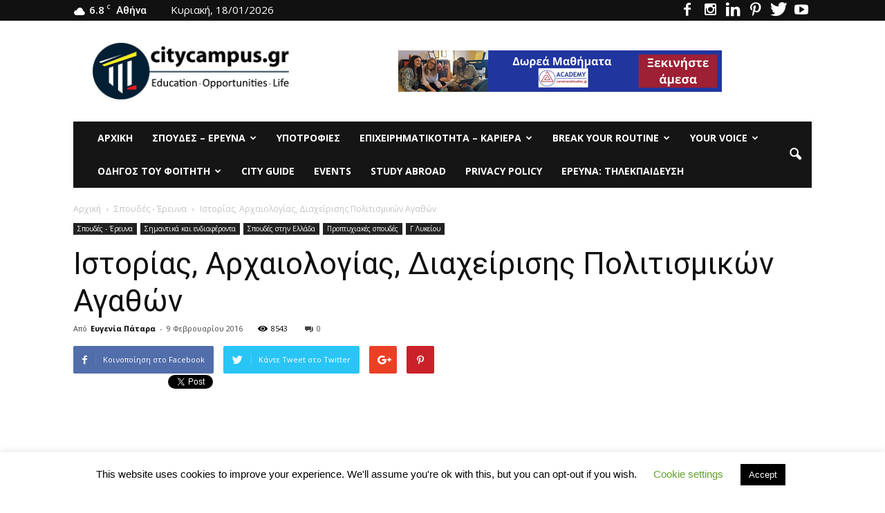

--- FILE ---
content_type: text/html; charset=UTF-8
request_url: https://citycampus.gr/%CE%B9%CF%83%CF%84%CE%BF%CF%81%CE%AF%CE%B1%CF%82-%CE%B1%CF%81%CF%87%CE%B1%CE%B9%CE%BF%CE%BB%CE%BF%CE%B3%CE%AF%CE%B1%CF%82/
body_size: 36882
content:
<!doctype html >
<!--[if IE 8]>    <html class="ie8" lang="en"> <![endif]-->
<!--[if IE 9]>    <html class="ie9" lang="en"> <![endif]-->
<!--[if gt IE 8]><!--> <html lang="el"> <!--<![endif]-->
<head>
<meta name="google-site-verification" content="34ueIIjrJAlm6LzAbfJMgjjm-BoOUiJkN7KF4rbXhu4" />
<meta name="google-site-verification" content="34ueIIjrJAlm6LzAbfJMgjjm-BoOUiJkN7KF4rbXhu4" />
<meta name="google-site-verification" content="34ueIIjrJAlm6LzAbfJMgjjm-BoOUiJkN7KF4rbXhu4" />
    <title>Ιστορίας, Αρχαιολογίας, Διαχείρισης Πολιτισμικών Αγαθών - Το site των φοιτητών</title>
    <meta charset="UTF-8" />
    <meta name="viewport" content="width=device-width, initial-scale=1.0">
    <link rel="pingback" href="https://citycampus.gr/xmlrpc.php" />
    <meta name='robots' content='index, follow, max-image-preview:large, max-snippet:-1, max-video-preview:-1' />
<meta property="og:image" content="https://i0.wp.com/citycampus.gr/wp-content/uploads/2016/02/i285415639344716589._szw270h3500_.jpg?fit=232%2C217&ssl=1" /><meta name="author" content="Ευγενία Πάταρα">

	<!-- This site is optimized with the Yoast SEO plugin v26.7 - https://yoast.com/wordpress/plugins/seo/ -->
	<meta name="description" content="Οι σπουδές στο τμήμα Ιστορίας, Αρχαιολογίας και Διαχείρισης Πολιτισμικών Αγαθών Καλαμάτας αποτελούν ιδανική λύση για όσους λατρεύουν τον πολιτισμό." />
	<link rel="canonical" href="https://citycampus.gr/ιστορίας-αρχαιολογίας/" />
	<meta property="og:locale" content="el_GR" />
	<meta property="og:type" content="article" />
	<meta property="og:title" content="Ιστορίας, Αρχαιολογίας, Διαχείρισης Πολιτισμικών Αγαθών - Το site των φοιτητών" />
	<meta property="og:description" content="Οι σπουδές στο τμήμα Ιστορίας, Αρχαιολογίας και Διαχείρισης Πολιτισμικών Αγαθών Καλαμάτας αποτελούν ιδανική λύση για όσους λατρεύουν τον πολιτισμό." />
	<meta property="og:url" content="https://citycampus.gr/ιστορίας-αρχαιολογίας/" />
	<meta property="og:site_name" content="Το site των φοιτητών" />
	<meta property="article:publisher" content="https://www.facebook.com/pages/citycampusgr/461609287249537" />
	<meta property="article:published_time" content="2016-02-09T16:21:16+00:00" />
	<meta property="article:modified_time" content="2019-10-31T15:59:43+00:00" />
	<meta property="og:image" content="https://i2.wp.com/citycampus.gr/wp-content/uploads/2016/02/i285415639344716589._szw270h3500_.jpg?fit=232%2C217&ssl=1" />
	<meta property="og:image:width" content="232" />
	<meta property="og:image:height" content="217" />
	<meta property="og:image:type" content="image/jpeg" />
	<meta name="author" content="Ευγενία Πάταρα" />
	<meta name="twitter:card" content="summary_large_image" />
	<meta name="twitter:creator" content="@citycampusgr" />
	<meta name="twitter:site" content="@citycampusgr" />
	<meta name="twitter:label1" content="Συντάχθηκε από" />
	<meta name="twitter:data1" content="Ευγενία Πάταρα" />
	<script type="application/ld+json" class="yoast-schema-graph">{"@context":"https://schema.org","@graph":[{"@type":"Article","@id":"https://citycampus.gr/%ce%b9%cf%83%cf%84%ce%bf%cf%81%ce%af%ce%b1%cf%82-%ce%b1%cf%81%cf%87%ce%b1%ce%b9%ce%bf%ce%bb%ce%bf%ce%b3%ce%af%ce%b1%cf%82/#article","isPartOf":{"@id":"https://citycampus.gr/%ce%b9%cf%83%cf%84%ce%bf%cf%81%ce%af%ce%b1%cf%82-%ce%b1%cf%81%cf%87%ce%b1%ce%b9%ce%bf%ce%bb%ce%bf%ce%b3%ce%af%ce%b1%cf%82/"},"author":{"name":"Ευγενία Πάταρα","@id":"https://citycampus.gr/#/schema/person/f98b47dc5dc5e4f3f450fec4a2d3a354"},"headline":"Ιστορίας, Αρχαιολογίας, Διαχείρισης Πολιτισμικών Αγαθών","datePublished":"2016-02-09T16:21:16+00:00","dateModified":"2019-10-31T15:59:43+00:00","mainEntityOfPage":{"@id":"https://citycampus.gr/%ce%b9%cf%83%cf%84%ce%bf%cf%81%ce%af%ce%b1%cf%82-%ce%b1%cf%81%cf%87%ce%b1%ce%b9%ce%bf%ce%bb%ce%bf%ce%b3%ce%af%ce%b1%cf%82/"},"wordCount":11,"image":{"@id":"https://citycampus.gr/%ce%b9%cf%83%cf%84%ce%bf%cf%81%ce%af%ce%b1%cf%82-%ce%b1%cf%81%cf%87%ce%b1%ce%b9%ce%bf%ce%bb%ce%bf%ce%b3%ce%af%ce%b1%cf%82/#primaryimage"},"thumbnailUrl":"https://i0.wp.com/citycampus.gr/wp-content/uploads/2016/02/i285415639344716589._szw270h3500_.jpg?fit=232%2C217&ssl=1","keywords":["προπτυχιακά","σπουδές στην Ελλάδα"],"articleSection":["Σπουδές - Έρευνα","Σημαντικά και ενδιαφέροντα","Σπουδές στην Ελλάδα","Προπτυχιακές σπουδές","Γ Λυκείου"],"inLanguage":"el"},{"@type":"WebPage","@id":"https://citycampus.gr/%ce%b9%cf%83%cf%84%ce%bf%cf%81%ce%af%ce%b1%cf%82-%ce%b1%cf%81%cf%87%ce%b1%ce%b9%ce%bf%ce%bb%ce%bf%ce%b3%ce%af%ce%b1%cf%82/","url":"https://citycampus.gr/%ce%b9%cf%83%cf%84%ce%bf%cf%81%ce%af%ce%b1%cf%82-%ce%b1%cf%81%cf%87%ce%b1%ce%b9%ce%bf%ce%bb%ce%bf%ce%b3%ce%af%ce%b1%cf%82/","name":"Ιστορίας, Αρχαιολογίας, Διαχείρισης Πολιτισμικών Αγαθών - Το site των φοιτητών","isPartOf":{"@id":"https://citycampus.gr/#website"},"primaryImageOfPage":{"@id":"https://citycampus.gr/%ce%b9%cf%83%cf%84%ce%bf%cf%81%ce%af%ce%b1%cf%82-%ce%b1%cf%81%cf%87%ce%b1%ce%b9%ce%bf%ce%bb%ce%bf%ce%b3%ce%af%ce%b1%cf%82/#primaryimage"},"image":{"@id":"https://citycampus.gr/%ce%b9%cf%83%cf%84%ce%bf%cf%81%ce%af%ce%b1%cf%82-%ce%b1%cf%81%cf%87%ce%b1%ce%b9%ce%bf%ce%bb%ce%bf%ce%b3%ce%af%ce%b1%cf%82/#primaryimage"},"thumbnailUrl":"https://i0.wp.com/citycampus.gr/wp-content/uploads/2016/02/i285415639344716589._szw270h3500_.jpg?fit=232%2C217&ssl=1","datePublished":"2016-02-09T16:21:16+00:00","dateModified":"2019-10-31T15:59:43+00:00","author":{"@id":"https://citycampus.gr/#/schema/person/f98b47dc5dc5e4f3f450fec4a2d3a354"},"description":"Οι σπουδές στο τμήμα Ιστορίας, Αρχαιολογίας και Διαχείρισης Πολιτισμικών Αγαθών Καλαμάτας αποτελούν ιδανική λύση για όσους λατρεύουν τον πολιτισμό.","breadcrumb":{"@id":"https://citycampus.gr/%ce%b9%cf%83%cf%84%ce%bf%cf%81%ce%af%ce%b1%cf%82-%ce%b1%cf%81%cf%87%ce%b1%ce%b9%ce%bf%ce%bb%ce%bf%ce%b3%ce%af%ce%b1%cf%82/#breadcrumb"},"inLanguage":"el","potentialAction":[{"@type":"ReadAction","target":["https://citycampus.gr/%ce%b9%cf%83%cf%84%ce%bf%cf%81%ce%af%ce%b1%cf%82-%ce%b1%cf%81%cf%87%ce%b1%ce%b9%ce%bf%ce%bb%ce%bf%ce%b3%ce%af%ce%b1%cf%82/"]}]},{"@type":"ImageObject","inLanguage":"el","@id":"https://citycampus.gr/%ce%b9%cf%83%cf%84%ce%bf%cf%81%ce%af%ce%b1%cf%82-%ce%b1%cf%81%cf%87%ce%b1%ce%b9%ce%bf%ce%bb%ce%bf%ce%b3%ce%af%ce%b1%cf%82/#primaryimage","url":"https://i0.wp.com/citycampus.gr/wp-content/uploads/2016/02/i285415639344716589._szw270h3500_.jpg?fit=232%2C217&ssl=1","contentUrl":"https://i0.wp.com/citycampus.gr/wp-content/uploads/2016/02/i285415639344716589._szw270h3500_.jpg?fit=232%2C217&ssl=1","width":232,"height":217},{"@type":"BreadcrumbList","@id":"https://citycampus.gr/%ce%b9%cf%83%cf%84%ce%bf%cf%81%ce%af%ce%b1%cf%82-%ce%b1%cf%81%cf%87%ce%b1%ce%b9%ce%bf%ce%bb%ce%bf%ce%b3%ce%af%ce%b1%cf%82/#breadcrumb","itemListElement":[{"@type":"ListItem","position":1,"name":"Αρχική","item":"https://citycampus.gr/"},{"@type":"ListItem","position":2,"name":"all","item":"https://citycampus.gr/all/"},{"@type":"ListItem","position":3,"name":"Σπουδές - Έρευνα","item":"https://citycampus.gr/category/%cf%83%cf%80%ce%bf%cf%85%ce%b4%ce%ad%cf%82-%ce%ad%cf%81%ce%b5%cf%85%ce%bd%ce%b1/"},{"@type":"ListItem","position":4,"name":"Σπουδές στην Ελλάδα","item":"https://citycampus.gr/category/%cf%83%cf%80%ce%bf%cf%85%ce%b4%ce%ad%cf%82-%ce%ad%cf%81%ce%b5%cf%85%ce%bd%ce%b1/%cf%83%cf%80%ce%bf%cf%85%ce%b4%ce%ad%cf%82-%cf%83%cf%84%ce%b7%ce%bd-%ce%b5%ce%bb%ce%bb%ce%ac%ce%b4%ce%b1/"},{"@type":"ListItem","position":5,"name":"Ιστορίας, Αρχαιολογίας, Διαχείρισης Πολιτισμικών Αγαθών"}]},{"@type":"WebSite","@id":"https://citycampus.gr/#website","url":"https://citycampus.gr/","name":"Το site των φοιτητών","description":"Education - Opportunities - Life","potentialAction":[{"@type":"SearchAction","target":{"@type":"EntryPoint","urlTemplate":"https://citycampus.gr/?s={search_term_string}"},"query-input":{"@type":"PropertyValueSpecification","valueRequired":true,"valueName":"search_term_string"}}],"inLanguage":"el"},{"@type":"Person","@id":"https://citycampus.gr/#/schema/person/f98b47dc5dc5e4f3f450fec4a2d3a354","name":"Ευγενία Πάταρα","image":{"@type":"ImageObject","inLanguage":"el","@id":"https://citycampus.gr/#/schema/person/image/","url":"https://secure.gravatar.com/avatar/a53f64ce4857154a42b3d633ce81c461fd52d5256c3cd6331701a8caa3892fe0?s=96&d=blank&r=g","contentUrl":"https://secure.gravatar.com/avatar/a53f64ce4857154a42b3d633ce81c461fd52d5256c3cd6331701a8caa3892fe0?s=96&d=blank&r=g","caption":"Ευγενία Πάταρα"}}]}</script>
	<!-- / Yoast SEO plugin. -->


<link rel='dns-prefetch' href='//www.googletagmanager.com' />
<link rel='dns-prefetch' href='//stats.wp.com' />
<link rel='dns-prefetch' href='//fonts.googleapis.com' />
<link rel='dns-prefetch' href='//widgets.wp.com' />
<link rel='dns-prefetch' href='//s0.wp.com' />
<link rel='dns-prefetch' href='//0.gravatar.com' />
<link rel='dns-prefetch' href='//1.gravatar.com' />
<link rel='dns-prefetch' href='//2.gravatar.com' />
<link rel='preconnect' href='//c0.wp.com' />
<link rel='preconnect' href='//i0.wp.com' />
<link rel="alternate" type="application/rss+xml" title="Ροή RSS &raquo; Το site των φοιτητών" href="https://citycampus.gr/feed/" />
<link rel="alternate" type="application/rss+xml" title="Ροή Σχολίων &raquo; Το site των φοιτητών" href="https://citycampus.gr/comments/feed/" />
<link rel="alternate" type="application/rss+xml" title="Ροή Σχολίων Το site των φοιτητών &raquo; Ιστορίας, Αρχαιολογίας, Διαχείρισης Πολιτισμικών Αγαθών" href="https://citycampus.gr/%ce%b9%cf%83%cf%84%ce%bf%cf%81%ce%af%ce%b1%cf%82-%ce%b1%cf%81%cf%87%ce%b1%ce%b9%ce%bf%ce%bb%ce%bf%ce%b3%ce%af%ce%b1%cf%82/feed/" />
<link rel="alternate" title="oEmbed (JSON)" type="application/json+oembed" href="https://citycampus.gr/wp-json/oembed/1.0/embed?url=https%3A%2F%2Fcitycampus.gr%2F%25ce%25b9%25cf%2583%25cf%2584%25ce%25bf%25cf%2581%25ce%25af%25ce%25b1%25cf%2582-%25ce%25b1%25cf%2581%25cf%2587%25ce%25b1%25ce%25b9%25ce%25bf%25ce%25bb%25ce%25bf%25ce%25b3%25ce%25af%25ce%25b1%25cf%2582%2F" />
<link rel="alternate" title="oEmbed (XML)" type="text/xml+oembed" href="https://citycampus.gr/wp-json/oembed/1.0/embed?url=https%3A%2F%2Fcitycampus.gr%2F%25ce%25b9%25cf%2583%25cf%2584%25ce%25bf%25cf%2581%25ce%25af%25ce%25b1%25cf%2582-%25ce%25b1%25cf%2581%25cf%2587%25ce%25b1%25ce%25b9%25ce%25bf%25ce%25bb%25ce%25bf%25ce%25b3%25ce%25af%25ce%25b1%25cf%2582%2F&#038;format=xml" />
		<!-- This site uses the Google Analytics by MonsterInsights plugin v9.11.1 - Using Analytics tracking - https://www.monsterinsights.com/ -->
		<!-- Note: MonsterInsights is not currently configured on this site. The site owner needs to authenticate with Google Analytics in the MonsterInsights settings panel. -->
					<!-- No tracking code set -->
				<!-- / Google Analytics by MonsterInsights -->
		<style id='wp-img-auto-sizes-contain-inline-css' type='text/css'>
img:is([sizes=auto i],[sizes^="auto," i]){contain-intrinsic-size:3000px 1500px}
/*# sourceURL=wp-img-auto-sizes-contain-inline-css */
</style>
<link rel='stylesheet' id='smls-frontend-style-css' href='https://citycampus.gr/wp-content/plugins/smart-logo-showcase-lite/css/smls-frontend-style.css?ver=1.1.9' type='text/css' media='all' />
<link rel='stylesheet' id='smls-block-editor-css' href='https://citycampus.gr/wp-content/plugins/smart-logo-showcase-lite/inc/smls-block/smls-block.css?ver=1.1.9' type='text/css' media='all' />
<style id='wp-emoji-styles-inline-css' type='text/css'>

	img.wp-smiley, img.emoji {
		display: inline !important;
		border: none !important;
		box-shadow: none !important;
		height: 1em !important;
		width: 1em !important;
		margin: 0 0.07em !important;
		vertical-align: -0.1em !important;
		background: none !important;
		padding: 0 !important;
	}
/*# sourceURL=wp-emoji-styles-inline-css */
</style>
<style id='wp-block-library-inline-css' type='text/css'>
:root{--wp-block-synced-color:#7a00df;--wp-block-synced-color--rgb:122,0,223;--wp-bound-block-color:var(--wp-block-synced-color);--wp-editor-canvas-background:#ddd;--wp-admin-theme-color:#007cba;--wp-admin-theme-color--rgb:0,124,186;--wp-admin-theme-color-darker-10:#006ba1;--wp-admin-theme-color-darker-10--rgb:0,107,160.5;--wp-admin-theme-color-darker-20:#005a87;--wp-admin-theme-color-darker-20--rgb:0,90,135;--wp-admin-border-width-focus:2px}@media (min-resolution:192dpi){:root{--wp-admin-border-width-focus:1.5px}}.wp-element-button{cursor:pointer}:root .has-very-light-gray-background-color{background-color:#eee}:root .has-very-dark-gray-background-color{background-color:#313131}:root .has-very-light-gray-color{color:#eee}:root .has-very-dark-gray-color{color:#313131}:root .has-vivid-green-cyan-to-vivid-cyan-blue-gradient-background{background:linear-gradient(135deg,#00d084,#0693e3)}:root .has-purple-crush-gradient-background{background:linear-gradient(135deg,#34e2e4,#4721fb 50%,#ab1dfe)}:root .has-hazy-dawn-gradient-background{background:linear-gradient(135deg,#faaca8,#dad0ec)}:root .has-subdued-olive-gradient-background{background:linear-gradient(135deg,#fafae1,#67a671)}:root .has-atomic-cream-gradient-background{background:linear-gradient(135deg,#fdd79a,#004a59)}:root .has-nightshade-gradient-background{background:linear-gradient(135deg,#330968,#31cdcf)}:root .has-midnight-gradient-background{background:linear-gradient(135deg,#020381,#2874fc)}:root{--wp--preset--font-size--normal:16px;--wp--preset--font-size--huge:42px}.has-regular-font-size{font-size:1em}.has-larger-font-size{font-size:2.625em}.has-normal-font-size{font-size:var(--wp--preset--font-size--normal)}.has-huge-font-size{font-size:var(--wp--preset--font-size--huge)}.has-text-align-center{text-align:center}.has-text-align-left{text-align:left}.has-text-align-right{text-align:right}.has-fit-text{white-space:nowrap!important}#end-resizable-editor-section{display:none}.aligncenter{clear:both}.items-justified-left{justify-content:flex-start}.items-justified-center{justify-content:center}.items-justified-right{justify-content:flex-end}.items-justified-space-between{justify-content:space-between}.screen-reader-text{border:0;clip-path:inset(50%);height:1px;margin:-1px;overflow:hidden;padding:0;position:absolute;width:1px;word-wrap:normal!important}.screen-reader-text:focus{background-color:#ddd;clip-path:none;color:#444;display:block;font-size:1em;height:auto;left:5px;line-height:normal;padding:15px 23px 14px;text-decoration:none;top:5px;width:auto;z-index:100000}html :where(.has-border-color){border-style:solid}html :where([style*=border-top-color]){border-top-style:solid}html :where([style*=border-right-color]){border-right-style:solid}html :where([style*=border-bottom-color]){border-bottom-style:solid}html :where([style*=border-left-color]){border-left-style:solid}html :where([style*=border-width]){border-style:solid}html :where([style*=border-top-width]){border-top-style:solid}html :where([style*=border-right-width]){border-right-style:solid}html :where([style*=border-bottom-width]){border-bottom-style:solid}html :where([style*=border-left-width]){border-left-style:solid}html :where(img[class*=wp-image-]){height:auto;max-width:100%}:where(figure){margin:0 0 1em}html :where(.is-position-sticky){--wp-admin--admin-bar--position-offset:var(--wp-admin--admin-bar--height,0px)}@media screen and (max-width:600px){html :where(.is-position-sticky){--wp-admin--admin-bar--position-offset:0px}}

/*# sourceURL=wp-block-library-inline-css */
</style><style id='wp-block-code-inline-css' type='text/css'>
.wp-block-code{box-sizing:border-box}.wp-block-code code{
  /*!rtl:begin:ignore*/direction:ltr;display:block;font-family:inherit;overflow-wrap:break-word;text-align:initial;white-space:pre-wrap
  /*!rtl:end:ignore*/}
/*# sourceURL=https://c0.wp.com/c/6.9/wp-includes/blocks/code/style.min.css */
</style>
<style id='global-styles-inline-css' type='text/css'>
:root{--wp--preset--aspect-ratio--square: 1;--wp--preset--aspect-ratio--4-3: 4/3;--wp--preset--aspect-ratio--3-4: 3/4;--wp--preset--aspect-ratio--3-2: 3/2;--wp--preset--aspect-ratio--2-3: 2/3;--wp--preset--aspect-ratio--16-9: 16/9;--wp--preset--aspect-ratio--9-16: 9/16;--wp--preset--color--black: #000000;--wp--preset--color--cyan-bluish-gray: #abb8c3;--wp--preset--color--white: #ffffff;--wp--preset--color--pale-pink: #f78da7;--wp--preset--color--vivid-red: #cf2e2e;--wp--preset--color--luminous-vivid-orange: #ff6900;--wp--preset--color--luminous-vivid-amber: #fcb900;--wp--preset--color--light-green-cyan: #7bdcb5;--wp--preset--color--vivid-green-cyan: #00d084;--wp--preset--color--pale-cyan-blue: #8ed1fc;--wp--preset--color--vivid-cyan-blue: #0693e3;--wp--preset--color--vivid-purple: #9b51e0;--wp--preset--gradient--vivid-cyan-blue-to-vivid-purple: linear-gradient(135deg,rgb(6,147,227) 0%,rgb(155,81,224) 100%);--wp--preset--gradient--light-green-cyan-to-vivid-green-cyan: linear-gradient(135deg,rgb(122,220,180) 0%,rgb(0,208,130) 100%);--wp--preset--gradient--luminous-vivid-amber-to-luminous-vivid-orange: linear-gradient(135deg,rgb(252,185,0) 0%,rgb(255,105,0) 100%);--wp--preset--gradient--luminous-vivid-orange-to-vivid-red: linear-gradient(135deg,rgb(255,105,0) 0%,rgb(207,46,46) 100%);--wp--preset--gradient--very-light-gray-to-cyan-bluish-gray: linear-gradient(135deg,rgb(238,238,238) 0%,rgb(169,184,195) 100%);--wp--preset--gradient--cool-to-warm-spectrum: linear-gradient(135deg,rgb(74,234,220) 0%,rgb(151,120,209) 20%,rgb(207,42,186) 40%,rgb(238,44,130) 60%,rgb(251,105,98) 80%,rgb(254,248,76) 100%);--wp--preset--gradient--blush-light-purple: linear-gradient(135deg,rgb(255,206,236) 0%,rgb(152,150,240) 100%);--wp--preset--gradient--blush-bordeaux: linear-gradient(135deg,rgb(254,205,165) 0%,rgb(254,45,45) 50%,rgb(107,0,62) 100%);--wp--preset--gradient--luminous-dusk: linear-gradient(135deg,rgb(255,203,112) 0%,rgb(199,81,192) 50%,rgb(65,88,208) 100%);--wp--preset--gradient--pale-ocean: linear-gradient(135deg,rgb(255,245,203) 0%,rgb(182,227,212) 50%,rgb(51,167,181) 100%);--wp--preset--gradient--electric-grass: linear-gradient(135deg,rgb(202,248,128) 0%,rgb(113,206,126) 100%);--wp--preset--gradient--midnight: linear-gradient(135deg,rgb(2,3,129) 0%,rgb(40,116,252) 100%);--wp--preset--font-size--small: 13px;--wp--preset--font-size--medium: 20px;--wp--preset--font-size--large: 36px;--wp--preset--font-size--x-large: 42px;--wp--preset--spacing--20: 0.44rem;--wp--preset--spacing--30: 0.67rem;--wp--preset--spacing--40: 1rem;--wp--preset--spacing--50: 1.5rem;--wp--preset--spacing--60: 2.25rem;--wp--preset--spacing--70: 3.38rem;--wp--preset--spacing--80: 5.06rem;--wp--preset--shadow--natural: 6px 6px 9px rgba(0, 0, 0, 0.2);--wp--preset--shadow--deep: 12px 12px 50px rgba(0, 0, 0, 0.4);--wp--preset--shadow--sharp: 6px 6px 0px rgba(0, 0, 0, 0.2);--wp--preset--shadow--outlined: 6px 6px 0px -3px rgb(255, 255, 255), 6px 6px rgb(0, 0, 0);--wp--preset--shadow--crisp: 6px 6px 0px rgb(0, 0, 0);}:where(.is-layout-flex){gap: 0.5em;}:where(.is-layout-grid){gap: 0.5em;}body .is-layout-flex{display: flex;}.is-layout-flex{flex-wrap: wrap;align-items: center;}.is-layout-flex > :is(*, div){margin: 0;}body .is-layout-grid{display: grid;}.is-layout-grid > :is(*, div){margin: 0;}:where(.wp-block-columns.is-layout-flex){gap: 2em;}:where(.wp-block-columns.is-layout-grid){gap: 2em;}:where(.wp-block-post-template.is-layout-flex){gap: 1.25em;}:where(.wp-block-post-template.is-layout-grid){gap: 1.25em;}.has-black-color{color: var(--wp--preset--color--black) !important;}.has-cyan-bluish-gray-color{color: var(--wp--preset--color--cyan-bluish-gray) !important;}.has-white-color{color: var(--wp--preset--color--white) !important;}.has-pale-pink-color{color: var(--wp--preset--color--pale-pink) !important;}.has-vivid-red-color{color: var(--wp--preset--color--vivid-red) !important;}.has-luminous-vivid-orange-color{color: var(--wp--preset--color--luminous-vivid-orange) !important;}.has-luminous-vivid-amber-color{color: var(--wp--preset--color--luminous-vivid-amber) !important;}.has-light-green-cyan-color{color: var(--wp--preset--color--light-green-cyan) !important;}.has-vivid-green-cyan-color{color: var(--wp--preset--color--vivid-green-cyan) !important;}.has-pale-cyan-blue-color{color: var(--wp--preset--color--pale-cyan-blue) !important;}.has-vivid-cyan-blue-color{color: var(--wp--preset--color--vivid-cyan-blue) !important;}.has-vivid-purple-color{color: var(--wp--preset--color--vivid-purple) !important;}.has-black-background-color{background-color: var(--wp--preset--color--black) !important;}.has-cyan-bluish-gray-background-color{background-color: var(--wp--preset--color--cyan-bluish-gray) !important;}.has-white-background-color{background-color: var(--wp--preset--color--white) !important;}.has-pale-pink-background-color{background-color: var(--wp--preset--color--pale-pink) !important;}.has-vivid-red-background-color{background-color: var(--wp--preset--color--vivid-red) !important;}.has-luminous-vivid-orange-background-color{background-color: var(--wp--preset--color--luminous-vivid-orange) !important;}.has-luminous-vivid-amber-background-color{background-color: var(--wp--preset--color--luminous-vivid-amber) !important;}.has-light-green-cyan-background-color{background-color: var(--wp--preset--color--light-green-cyan) !important;}.has-vivid-green-cyan-background-color{background-color: var(--wp--preset--color--vivid-green-cyan) !important;}.has-pale-cyan-blue-background-color{background-color: var(--wp--preset--color--pale-cyan-blue) !important;}.has-vivid-cyan-blue-background-color{background-color: var(--wp--preset--color--vivid-cyan-blue) !important;}.has-vivid-purple-background-color{background-color: var(--wp--preset--color--vivid-purple) !important;}.has-black-border-color{border-color: var(--wp--preset--color--black) !important;}.has-cyan-bluish-gray-border-color{border-color: var(--wp--preset--color--cyan-bluish-gray) !important;}.has-white-border-color{border-color: var(--wp--preset--color--white) !important;}.has-pale-pink-border-color{border-color: var(--wp--preset--color--pale-pink) !important;}.has-vivid-red-border-color{border-color: var(--wp--preset--color--vivid-red) !important;}.has-luminous-vivid-orange-border-color{border-color: var(--wp--preset--color--luminous-vivid-orange) !important;}.has-luminous-vivid-amber-border-color{border-color: var(--wp--preset--color--luminous-vivid-amber) !important;}.has-light-green-cyan-border-color{border-color: var(--wp--preset--color--light-green-cyan) !important;}.has-vivid-green-cyan-border-color{border-color: var(--wp--preset--color--vivid-green-cyan) !important;}.has-pale-cyan-blue-border-color{border-color: var(--wp--preset--color--pale-cyan-blue) !important;}.has-vivid-cyan-blue-border-color{border-color: var(--wp--preset--color--vivid-cyan-blue) !important;}.has-vivid-purple-border-color{border-color: var(--wp--preset--color--vivid-purple) !important;}.has-vivid-cyan-blue-to-vivid-purple-gradient-background{background: var(--wp--preset--gradient--vivid-cyan-blue-to-vivid-purple) !important;}.has-light-green-cyan-to-vivid-green-cyan-gradient-background{background: var(--wp--preset--gradient--light-green-cyan-to-vivid-green-cyan) !important;}.has-luminous-vivid-amber-to-luminous-vivid-orange-gradient-background{background: var(--wp--preset--gradient--luminous-vivid-amber-to-luminous-vivid-orange) !important;}.has-luminous-vivid-orange-to-vivid-red-gradient-background{background: var(--wp--preset--gradient--luminous-vivid-orange-to-vivid-red) !important;}.has-very-light-gray-to-cyan-bluish-gray-gradient-background{background: var(--wp--preset--gradient--very-light-gray-to-cyan-bluish-gray) !important;}.has-cool-to-warm-spectrum-gradient-background{background: var(--wp--preset--gradient--cool-to-warm-spectrum) !important;}.has-blush-light-purple-gradient-background{background: var(--wp--preset--gradient--blush-light-purple) !important;}.has-blush-bordeaux-gradient-background{background: var(--wp--preset--gradient--blush-bordeaux) !important;}.has-luminous-dusk-gradient-background{background: var(--wp--preset--gradient--luminous-dusk) !important;}.has-pale-ocean-gradient-background{background: var(--wp--preset--gradient--pale-ocean) !important;}.has-electric-grass-gradient-background{background: var(--wp--preset--gradient--electric-grass) !important;}.has-midnight-gradient-background{background: var(--wp--preset--gradient--midnight) !important;}.has-small-font-size{font-size: var(--wp--preset--font-size--small) !important;}.has-medium-font-size{font-size: var(--wp--preset--font-size--medium) !important;}.has-large-font-size{font-size: var(--wp--preset--font-size--large) !important;}.has-x-large-font-size{font-size: var(--wp--preset--font-size--x-large) !important;}
/*# sourceURL=global-styles-inline-css */
</style>

<style id='classic-theme-styles-inline-css' type='text/css'>
/*! This file is auto-generated */
.wp-block-button__link{color:#fff;background-color:#32373c;border-radius:9999px;box-shadow:none;text-decoration:none;padding:calc(.667em + 2px) calc(1.333em + 2px);font-size:1.125em}.wp-block-file__button{background:#32373c;color:#fff;text-decoration:none}
/*# sourceURL=/wp-includes/css/classic-themes.min.css */
</style>
<link rel='stylesheet' id='cookie-law-info-css' href='https://citycampus.gr/wp-content/plugins/cookie-law-info/legacy/public/css/cookie-law-info-public.css?ver=3.3.9.1' type='text/css' media='all' />
<link rel='stylesheet' id='cookie-law-info-gdpr-css' href='https://citycampus.gr/wp-content/plugins/cookie-law-info/legacy/public/css/cookie-law-info-gdpr.css?ver=3.3.9.1' type='text/css' media='all' />
<link rel='stylesheet' id='fb-widget-frontend-style-css' href='https://citycampus.gr/wp-content/plugins/facebook-pagelike-widget/assets/css/style.css?ver=1.0.0' type='text/css' media='all' />
<link rel='stylesheet' id='smls-fontawesome-style-css' href='https://citycampus.gr/wp-content/plugins/smart-logo-showcase-lite/css/font-awesome.min.css?ver=1.1.9' type='text/css' media='all' />
<link crossorigin="anonymous" rel='stylesheet' id='smls-google-fonts-sans-css' href='https://fonts.googleapis.com/css?family=Open+Sans%3A400%2C300%2C600%2C700%2C800&#038;ver=6.9' type='text/css' media='all' />
<link crossorigin="anonymous" rel='stylesheet' id='smls-google-fonts-roboto-css' href='https://fonts.googleapis.com/css?family=Roboto%3A400%2C300italic%2C400italic%2C500%2C500italic%2C700%2C700italic%2C900italic%2C900&#038;ver=6.9' type='text/css' media='all' />
<link crossorigin="anonymous" rel='stylesheet' id='smls-google-fonts-lato-css' href='https://fonts.googleapis.com/css?family=Lato%3A400%2C300italic%2C400italic%2C700%2C700italic%2C900italic%2C900&#038;ver=6.9' type='text/css' media='all' />
<link crossorigin="anonymous" rel='stylesheet' id='smls-google-fonts-montserrat-css' href='https://fonts.googleapis.com/css?family=Montserrat%3A400%2C700&#038;ver=6.9' type='text/css' media='all' />
<link crossorigin="anonymous" rel='stylesheet' id='smls-google-fonts-merriweather-css' href='https://fonts.googleapis.com/css?family=Merriweather+Sans%3A300%2C400%2C700%2C800+Sans%3A300%2C400%2C700&#038;ver=6.9' type='text/css' media='all' />
<link crossorigin="anonymous" rel='stylesheet' id='smls-google-fonts-droid-css' href='https://fonts.googleapis.com/css?family=Droid+Sans%3A400%2C700&#038;ver=6.9' type='text/css' media='all' />
<link crossorigin="anonymous" rel='stylesheet' id='smls-google-fonts-oxygen-css' href='https://fonts.googleapis.com/css?family=Oxygen%3A300%2C400%2C700&#038;ver=6.9' type='text/css' media='all' />
<link crossorigin="anonymous" rel='stylesheet' id='smls-google-fonts-raleway-css' href='https://fonts.googleapis.com/css?family=Raleway%3A100%2C200%2C300%2C400%2C500%2C600%2C700%2C800%2C900&#038;ver=6.9' type='text/css' media='all' />
<link rel='stylesheet' id='smls-owl-style-css' href='https://citycampus.gr/wp-content/plugins/smart-logo-showcase-lite/css/owl.carousel.css?ver=1.1.9' type='text/css' media='all' />
<link rel='stylesheet' id='smls-tooltip-style-css' href='https://citycampus.gr/wp-content/plugins/smart-logo-showcase-lite/css/tooltipster.bundle.css?ver=1.1.9' type='text/css' media='all' />
<link rel='stylesheet' id='smls-responsive-style-css' href='https://citycampus.gr/wp-content/plugins/smart-logo-showcase-lite/css/smls-responsive.css?ver=1.1.9' type='text/css' media='all' />
<link rel='stylesheet' id='smls-popup-style-css' href='https://citycampus.gr/wp-content/plugins/smart-logo-showcase-lite/css/popup-contact.css?ver=1.1.9' type='text/css' media='all' />
<link rel='stylesheet' id='wpos-slick-style-css' href='https://citycampus.gr/wp-content/plugins/wp-logo-showcase-responsive-slider-slider/assets/css/slick.css?ver=3.8.7' type='text/css' media='all' />
<link rel='stylesheet' id='wpls-public-style-css' href='https://citycampus.gr/wp-content/plugins/wp-logo-showcase-responsive-slider-slider/assets/css/wpls-public.css?ver=3.8.7' type='text/css' media='all' />
<link crossorigin="anonymous" rel='stylesheet' id='google_font_open_sans-css' href='https://fonts.googleapis.com/css?family=Open+Sans%3A300italic%2C400italic%2C600italic%2C400%2C600%2C700&#038;ver=6.9' type='text/css' media='all' />
<link crossorigin="anonymous" rel='stylesheet' id='google_font_roboto-css' href='https://fonts.googleapis.com/css?family=Roboto%3A500%2C400italic%2C700%2C900%2C500italic%2C400%2C300&#038;ver=6.9' type='text/css' media='all' />
<link rel='stylesheet' id='jetpack_likes-css' href='https://c0.wp.com/p/jetpack/15.4/modules/likes/style.css' type='text/css' media='all' />
<link rel='stylesheet' id='fw-ext-builder-frontend-grid-css' href='https://citycampus.gr/wp-content/plugins/unyson/framework/extensions/builder/static/css/frontend-grid.css?ver=1.2.11' type='text/css' media='all' />
<link rel='stylesheet' id='fw-ext-forms-default-styles-css' href='https://citycampus.gr/wp-content/plugins/unyson/framework/extensions/forms/static/css/frontend.css?ver=2.7.31' type='text/css' media='all' />
<link rel='stylesheet' id='tmm-css' href='https://citycampus.gr/wp-content/plugins/team-members/inc/css/tmm_style.css?ver=6.9' type='text/css' media='all' />
<link rel='stylesheet' id='js_composer_front-css' href='https://citycampus.gr/wp-content/plugins/js_composer/assets/css/js_composer.min.css?ver=4.12' type='text/css' media='all' />
<link rel='stylesheet' id='td-theme-css' href='https://citycampus.gr/wp-content/themes/Newspaper/style.css?ver=7.3' type='text/css' media='all' />
<script type="text/javascript" src="https://c0.wp.com/c/6.9/wp-includes/js/jquery/jquery.min.js" id="jquery-core-js"></script>
<script type="text/javascript" src="https://c0.wp.com/c/6.9/wp-includes/js/jquery/jquery-migrate.min.js" id="jquery-migrate-js"></script>
<script type="text/javascript" id="cookie-law-info-js-extra">
/* <![CDATA[ */
var Cli_Data = {"nn_cookie_ids":[],"cookielist":[],"non_necessary_cookies":[],"ccpaEnabled":"","ccpaRegionBased":"","ccpaBarEnabled":"","strictlyEnabled":["necessary","obligatoire"],"ccpaType":"gdpr","js_blocking":"","custom_integration":"","triggerDomRefresh":"","secure_cookies":""};
var cli_cookiebar_settings = {"animate_speed_hide":"500","animate_speed_show":"500","background":"#FFF","border":"#b1a6a6c2","border_on":"","button_1_button_colour":"#000","button_1_button_hover":"#000000","button_1_link_colour":"#fff","button_1_as_button":"1","button_1_new_win":"","button_2_button_colour":"#333","button_2_button_hover":"#292929","button_2_link_colour":"#444","button_2_as_button":"","button_2_hidebar":"","button_3_button_colour":"#000","button_3_button_hover":"#000000","button_3_link_colour":"#fff","button_3_as_button":"1","button_3_new_win":"","button_4_button_colour":"#000","button_4_button_hover":"#000000","button_4_link_colour":"#62a329","button_4_as_button":"","button_7_button_colour":"#61a229","button_7_button_hover":"#4e8221","button_7_link_colour":"#fff","button_7_as_button":"1","button_7_new_win":"","font_family":"inherit","header_fix":"","notify_animate_hide":"1","notify_animate_show":"","notify_div_id":"#cookie-law-info-bar","notify_position_horizontal":"right","notify_position_vertical":"bottom","scroll_close":"","scroll_close_reload":"","accept_close_reload":"","reject_close_reload":"","showagain_tab":"1","showagain_background":"#fff","showagain_border":"#000","showagain_div_id":"#cookie-law-info-again","showagain_x_position":"100px","text":"#000","show_once_yn":"1","show_once":"15000","logging_on":"","as_popup":"","popup_overlay":"1","bar_heading_text":"","cookie_bar_as":"banner","popup_showagain_position":"bottom-right","widget_position":"left"};
var log_object = {"ajax_url":"https://citycampus.gr/wp-admin/admin-ajax.php"};
//# sourceURL=cookie-law-info-js-extra
/* ]]> */
</script>
<script type="text/javascript" src="https://citycampus.gr/wp-content/plugins/cookie-law-info/legacy/public/js/cookie-law-info-public.js?ver=3.3.9.1" id="cookie-law-info-js"></script>
<script type="text/javascript" src="https://citycampus.gr/wp-content/plugins/smart-logo-showcase-lite/js/owl.carousel.js?ver=1.1.9" id="smls-owl-script-js"></script>
<script type="text/javascript" src="https://citycampus.gr/wp-content/plugins/smart-logo-showcase-lite/js/tooltipster.bundle.js?ver=1.1.9" id="smls-tooltip-script-js"></script>
<script type="text/javascript" src="https://citycampus.gr/wp-content/plugins/smart-logo-showcase-lite/js/smls-frontend-script.js?ver=1.1.9" id="smls-frontend-script-js"></script>

<!-- Google tag (gtag.js) snippet added by Site Kit -->
<!-- Google Analytics snippet added by Site Kit -->
<script type="text/javascript" src="https://www.googletagmanager.com/gtag/js?id=GT-MBG4K98" id="google_gtagjs-js" async></script>
<script type="text/javascript" id="google_gtagjs-js-after">
/* <![CDATA[ */
window.dataLayer = window.dataLayer || [];function gtag(){dataLayer.push(arguments);}
gtag("set","linker",{"domains":["citycampus.gr"]});
gtag("js", new Date());
gtag("set", "developer_id.dZTNiMT", true);
gtag("config", "GT-MBG4K98");
 window._googlesitekit = window._googlesitekit || {}; window._googlesitekit.throttledEvents = []; window._googlesitekit.gtagEvent = (name, data) => { var key = JSON.stringify( { name, data } ); if ( !! window._googlesitekit.throttledEvents[ key ] ) { return; } window._googlesitekit.throttledEvents[ key ] = true; setTimeout( () => { delete window._googlesitekit.throttledEvents[ key ]; }, 5 ); gtag( "event", name, { ...data, event_source: "site-kit" } ); }; 
//# sourceURL=google_gtagjs-js-after
/* ]]> */
</script>
<link rel="https://api.w.org/" href="https://citycampus.gr/wp-json/" /><link rel="alternate" title="JSON" type="application/json" href="https://citycampus.gr/wp-json/wp/v2/posts/6247" /><link rel="EditURI" type="application/rsd+xml" title="RSD" href="https://citycampus.gr/xmlrpc.php?rsd" />
<meta name="generator" content="WordPress 6.9" />
<link rel='shortlink' href='https://citycampus.gr/?p=6247' />
<meta name="generator" content="Site Kit by Google 1.170.0" /><link rel="stylesheet" type="text/css" media="all" href="https://citycampus.gr/wp-content/plugins/single-post-widget/style.css" />
	<style>img#wpstats{display:none}</style>
		<!--[if lt IE 9]><script src="https://html5shim.googlecode.com/svn/trunk/html5.js"></script><![endif]-->
    <meta name="generator" content="Powered by Visual Composer - drag and drop page builder for WordPress."/>
<!--[if lte IE 9]><link rel="stylesheet" type="text/css" href="https://citycampus.gr/wp-content/plugins/js_composer/assets/css/vc_lte_ie9.min.css" media="screen"><![endif]--><!--[if IE  8]><link rel="stylesheet" type="text/css" href="https://citycampus.gr/wp-content/plugins/js_composer/assets/css/vc-ie8.min.css" media="screen"><![endif]--><link rel="amphtml" href="https://citycampus.gr/%CE%B9%CF%83%CF%84%CE%BF%CF%81%CE%AF%CE%B1%CF%82-%CE%B1%CF%81%CF%87%CE%B1%CE%B9%CE%BF%CE%BB%CE%BF%CE%B3%CE%AF%CE%B1%CF%82/amp/">
<!-- JS generated by theme -->

<script>
    
    

	    var tdBlocksArray = []; //here we store all the items for the current page

	    //td_block class - each ajax block uses a object of this class for requests
	    function tdBlock() {
		    this.id = '';
		    this.block_type = 1; //block type id (1-234 etc)
		    this.atts = '';
		    this.td_column_number = '';
		    this.td_current_page = 1; //
		    this.post_count = 0; //from wp
		    this.found_posts = 0; //from wp
		    this.max_num_pages = 0; //from wp
		    this.td_filter_value = ''; //current live filter value
		    this.is_ajax_running = false;
		    this.td_user_action = ''; // load more or infinite loader (used by the animation)
		    this.header_color = '';
		    this.ajax_pagination_infinite_stop = ''; //show load more at page x
	    }


        // td_js_generator - mini detector
        (function(){
            var htmlTag = document.getElementsByTagName("html")[0];

            if ( navigator.userAgent.indexOf("MSIE 10.0") > -1 ) {
                htmlTag.className += ' ie10';
            }

            if ( !!navigator.userAgent.match(/Trident.*rv\:11\./) ) {
                htmlTag.className += ' ie11';
            }

            if ( /(iPad|iPhone|iPod)/g.test(navigator.userAgent) ) {
                htmlTag.className += ' td-md-is-ios';
            }

            var user_agent = navigator.userAgent.toLowerCase();
            if ( user_agent.indexOf("android") > -1 ) {
                htmlTag.className += ' td-md-is-android';
            }

            if ( -1 !== navigator.userAgent.indexOf('Mac OS X')  ) {
                htmlTag.className += ' td-md-is-os-x';
            }

            if ( /chrom(e|ium)/.test(navigator.userAgent.toLowerCase()) ) {
               htmlTag.className += ' td-md-is-chrome';
            }

            if ( -1 !== navigator.userAgent.indexOf('Firefox') ) {
                htmlTag.className += ' td-md-is-firefox';
            }

            if ( -1 !== navigator.userAgent.indexOf('Safari') && -1 === navigator.userAgent.indexOf('Chrome') ) {
                htmlTag.className += ' td-md-is-safari';
            }

        })();




        var tdLocalCache = {};

        ( function () {
            "use strict";

            tdLocalCache = {
                data: {},
                remove: function (resource_id) {
                    delete tdLocalCache.data[resource_id];
                },
                exist: function (resource_id) {
                    return tdLocalCache.data.hasOwnProperty(resource_id) && tdLocalCache.data[resource_id] !== null;
                },
                get: function (resource_id) {
                    return tdLocalCache.data[resource_id];
                },
                set: function (resource_id, cachedData) {
                    tdLocalCache.remove(resource_id);
                    tdLocalCache.data[resource_id] = cachedData;
                }
            };
        })();

    
    
var td_viewport_interval_list=[{"limitBottom":767,"sidebarWidth":228},{"limitBottom":1018,"sidebarWidth":300},{"limitBottom":1140,"sidebarWidth":324}];
var td_animation_stack_effect="type1";
var tds_animation_stack=true;
var td_animation_stack_specific_selectors=".entry-thumb, img[class*=\"wp-image-\"], a.td-sml-link-to-image > img";
var td_animation_stack_general_selectors=".td-animation-stack .entry-thumb, .post .entry-thumb, .post img[class*=\"wp-image-\"], .post a.td-sml-link-to-image > img";
var td_ajax_url="https:\/\/citycampus.gr\/wp-admin\/admin-ajax.php?td_theme_name=Newspaper&v=7.3";
var td_get_template_directory_uri="https:\/\/citycampus.gr\/wp-content\/themes\/Newspaper";
var tds_snap_menu="smart_snap_always";
var tds_logo_on_sticky="show";
var tds_header_style="3";
var td_please_wait="\u03a0\u03b1\u03c1\u03b1\u03ba\u03b1\u03bb\u03bf\u03cd\u03bc\u03b5 \u03c0\u03b5\u03c1\u03b9\u03bc\u03ad\u03bd\u03b5\u03c4\u03b5...";
var td_email_user_pass_incorrect="\u03a7\u03c1\u03ae\u03c3\u03c4\u03b7\u03c2 \u03ae \u03ba\u03c9\u03b4\u03b9\u03ba\u03cc\u03c2 \u03bb\u03b1\u03bd\u03b8\u03b1\u03c3\u03bc\u03ad\u03bd\u03bf\u03c2!";
var td_email_user_incorrect="Email \u03ae \u03cc\u03bd\u03bf\u03bc\u03b1 \u03c7\u03c1\u03ae\u03c3\u03c4\u03b7 \u03bb\u03b1\u03bd\u03b8\u03b1\u03c3\u03bc\u03ad\u03bd\u03bf!";
var td_email_incorrect="Email \u03bb\u03b1\u03bd\u03b8\u03b1\u03c3\u03bc\u03ad\u03bd\u03bf!";
var tds_more_articles_on_post_enable="";
var tds_more_articles_on_post_time_to_wait="";
var tds_more_articles_on_post_pages_distance_from_top=0;
var tds_theme_color_site_wide="#1188ad";
var tds_smart_sidebar="enabled";
var tdThemeName="Newspaper";
var td_magnific_popup_translation_tPrev="\u03a0\u03c1\u03bf\u03b7\u03b3\u03bf\u03cd\u03bc\u03b5\u03bd\u03bf (\u039a\u03bf\u03c5\u03bc\u03c0\u03af \u03b1\u03c1\u03b9\u03c3\u03c4\u03b5\u03c1\u03bf\u03cd \u03b2\u03ad\u03bb\u03bf\u03c5\u03c2)";
var td_magnific_popup_translation_tNext="\u0395\u03c0\u03cc\u03bc\u03b5\u03bd\u03bf (\u039a\u03bf\u03c5\u03bc\u03c0\u03af \u03b4\u03b5\u03be\u03b9\u03bf\u03cd \u03b2\u03ad\u03bb\u03bf\u03c5\u03c2)";
var td_magnific_popup_translation_tCounter="%curr% \u03b1\u03c0\u03cc %total%";
var td_magnific_popup_translation_ajax_tError="\u03a4\u03bf \u03c0\u03b5\u03c1\u03b9\u03b5\u03c7\u03cc\u03bc\u03b5\u03bd\u03bf \u03b1\u03c0\u03cc %url% \u03b4\u03b5\u03bd \u03ae\u03c4\u03b1\u03bd \u03b4\u03c5\u03bd\u03b1\u03c4\u03cc \u03bd\u03b1 \u03c6\u03bf\u03c1\u03c4\u03c9\u03b8\u03b5\u03af.";
var td_magnific_popup_translation_image_tError="\u0397 \u03b5\u03b9\u03ba\u03cc\u03bd\u03b1 #%curr% \u03b4\u03b5\u03bd \u03ae\u03c4\u03b1\u03bd \u03b4\u03c5\u03bd\u03b1\u03c4\u03cc \u03bd\u03b1 \u03c6\u03bf\u03c1\u03c4\u03c9\u03b8\u03b5\u03af.";
var td_ad_background_click_link="";
var td_ad_background_click_target="";
</script>


<!-- Header style compiled by theme -->

<style>
    
.td-header-wrap .black-menu .sf-menu > .current-menu-item > a,
    .td-header-wrap .black-menu .sf-menu > .current-menu-ancestor > a,
    .td-header-wrap .black-menu .sf-menu > .current-category-ancestor > a,
    .td-header-wrap .black-menu .sf-menu > li > a:hover,
    .td-header-wrap .black-menu .sf-menu > .sfHover > a,
    .td-header-style-12 .td-header-menu-wrap-full,
    .sf-menu > .current-menu-item > a:after,
    .sf-menu > .current-menu-ancestor > a:after,
    .sf-menu > .current-category-ancestor > a:after,
    .sf-menu > li:hover > a:after,
    .sf-menu > .sfHover > a:after,
    .sf-menu ul .td-menu-item > a:hover,
    .sf-menu ul .sfHover > a,
    .sf-menu ul .current-menu-ancestor > a,
    .sf-menu ul .current-category-ancestor > a,
    .sf-menu ul .current-menu-item > a,
    .td-header-style-12 .td-affix,
    .header-search-wrap .td-drop-down-search:after,
    .header-search-wrap .td-drop-down-search .btn:hover,
    input[type=submit]:hover,
    .td-read-more a,
    .td-post-category:hover,
    .td-grid-style-1.td-hover-1 .td-big-grid-post:hover .td-post-category,
    .td-grid-style-5.td-hover-1 .td-big-grid-post:hover .td-post-category,
    .td_top_authors .td-active .td-author-post-count,
    .td_top_authors .td-active .td-author-comments-count,
    .td_top_authors .td_mod_wrap:hover .td-author-post-count,
    .td_top_authors .td_mod_wrap:hover .td-author-comments-count,
    .td-404-sub-sub-title a:hover,
    .td-search-form-widget .wpb_button:hover,
    .td-rating-bar-wrap div,
    .td_category_template_3 .td-current-sub-category,
    .dropcap,
    .td_wrapper_video_playlist .td_video_controls_playlist_wrapper,
    .wpb_default,
    .wpb_default:hover,
    .td-left-smart-list:hover,
    .td-right-smart-list:hover,
    .woocommerce-checkout .woocommerce input.button:hover,
    .woocommerce-page .woocommerce a.button:hover,
    .woocommerce-account div.woocommerce .button:hover,
    #bbpress-forums button:hover,
    .bbp_widget_login .button:hover,
    .td-footer-wrapper .td-post-category,
    .td-footer-wrapper .widget_product_search input[type="submit"]:hover,
    .woocommerce .product a.button:hover,
    .woocommerce .product #respond input#submit:hover,
    .woocommerce .checkout input#place_order:hover,
    .woocommerce .woocommerce.widget .button:hover,
    .single-product .product .summary .cart .button:hover,
    .woocommerce-cart .woocommerce table.cart .button:hover,
    .woocommerce-cart .woocommerce .shipping-calculator-form .button:hover,
    .td-next-prev-wrap a:hover,
    .td-load-more-wrap a:hover,
    .td-post-small-box a:hover,
    .page-nav .current,
    .page-nav:first-child > div,
    .td_category_template_8 .td-category-header .td-category a.td-current-sub-category,
    .td_category_template_4 .td-category-siblings .td-category a:hover,
    #bbpress-forums .bbp-pagination .current,
    #bbpress-forums #bbp-single-user-details #bbp-user-navigation li.current a,
    .td-theme-slider:hover .slide-meta-cat a,
    a.vc_btn-black:hover,
    .td-trending-now-wrapper:hover .td-trending-now-title,
    .td-scroll-up,
    .td-smart-list-button:hover,
    .td-weather-information:before,
    .td-weather-week:before,
    .td_block_exchange .td-exchange-header:before,
    .td_block_big_grid_9.td-grid-style-1 .td-post-category,
    .td_block_big_grid_9.td-grid-style-5 .td-post-category,
    .td-grid-style-6.td-hover-1 .td-module-thumb:after {
        background-color: #1188ad;
    }

    .woocommerce .woocommerce-message .button:hover,
    .woocommerce .woocommerce-error .button:hover,
    .woocommerce .woocommerce-info .button:hover {
        background-color: #1188ad !important;
    }

    .woocommerce .product .onsale,
    .woocommerce.widget .ui-slider .ui-slider-handle {
        background: none #1188ad;
    }

    .woocommerce.widget.widget_layered_nav_filters ul li a {
        background: none repeat scroll 0 0 #1188ad !important;
    }

    a,
    cite a:hover,
    .td_mega_menu_sub_cats .cur-sub-cat,
    .td-mega-span h3 a:hover,
    .td_mod_mega_menu:hover .entry-title a,
    .header-search-wrap .result-msg a:hover,
    .top-header-menu li a:hover,
    .top-header-menu .current-menu-item > a,
    .top-header-menu .current-menu-ancestor > a,
    .top-header-menu .current-category-ancestor > a,
    .td-social-icon-wrap > a:hover,
    .td-header-sp-top-widget .td-social-icon-wrap a:hover,
    .td-page-content blockquote p,
    .td-post-content blockquote p,
    .mce-content-body blockquote p,
    .comment-content blockquote p,
    .wpb_text_column blockquote p,
    .td_block_text_with_title blockquote p,
    .td_module_wrap:hover .entry-title a,
    .td-subcat-filter .td-subcat-list a:hover,
    .td-subcat-filter .td-subcat-dropdown a:hover,
    .td_quote_on_blocks,
    .dropcap2,
    .dropcap3,
    .td_top_authors .td-active .td-authors-name a,
    .td_top_authors .td_mod_wrap:hover .td-authors-name a,
    .td-post-next-prev-content a:hover,
    .author-box-wrap .td-author-social a:hover,
    .td-author-name a:hover,
    .td-author-url a:hover,
    .td_mod_related_posts:hover h3 > a,
    .td-post-template-11 .td-related-title .td-related-left:hover,
    .td-post-template-11 .td-related-title .td-related-right:hover,
    .td-post-template-11 .td-related-title .td-cur-simple-item,
    .td-post-template-11 .td_block_related_posts .td-next-prev-wrap a:hover,
    .comment-reply-link:hover,
    .logged-in-as a:hover,
    #cancel-comment-reply-link:hover,
    .td-search-query,
    .td-category-header .td-pulldown-category-filter-link:hover,
    .td-category-siblings .td-subcat-dropdown a:hover,
    .td-category-siblings .td-subcat-dropdown a.td-current-sub-category,
    .widget a:hover,
    .widget_calendar tfoot a:hover,
    .woocommerce a.added_to_cart:hover,
    #bbpress-forums li.bbp-header .bbp-reply-content span a:hover,
    #bbpress-forums .bbp-forum-freshness a:hover,
    #bbpress-forums .bbp-topic-freshness a:hover,
    #bbpress-forums .bbp-forums-list li a:hover,
    #bbpress-forums .bbp-forum-title:hover,
    #bbpress-forums .bbp-topic-permalink:hover,
    #bbpress-forums .bbp-topic-started-by a:hover,
    #bbpress-forums .bbp-topic-started-in a:hover,
    #bbpress-forums .bbp-body .super-sticky li.bbp-topic-title .bbp-topic-permalink,
    #bbpress-forums .bbp-body .sticky li.bbp-topic-title .bbp-topic-permalink,
    .widget_display_replies .bbp-author-name,
    .widget_display_topics .bbp-author-name,
    .footer-text-wrap .footer-email-wrap a,
    .td-subfooter-menu li a:hover,
    .footer-social-wrap a:hover,
    a.vc_btn-black:hover,
    .td-smart-list-dropdown-wrap .td-smart-list-button:hover,
    .td_module_17 .td-read-more a:hover,
    .td_module_18 .td-read-more a:hover,
    .td_module_19 .td-post-author-name a:hover,
    .td-instagram-user a {
        color: #1188ad;
    }

    a.vc_btn-black.vc_btn_square_outlined:hover,
    a.vc_btn-black.vc_btn_outlined:hover,
    .td-mega-menu-page .wpb_content_element ul li a:hover {
        color: #1188ad !important;
    }

    .td-next-prev-wrap a:hover,
    .td-load-more-wrap a:hover,
    .td-post-small-box a:hover,
    .page-nav .current,
    .page-nav:first-child > div,
    .td_category_template_8 .td-category-header .td-category a.td-current-sub-category,
    .td_category_template_4 .td-category-siblings .td-category a:hover,
    #bbpress-forums .bbp-pagination .current,
    .post .td_quote_box,
    .page .td_quote_box,
    a.vc_btn-black:hover {
        border-color: #1188ad;
    }

    .td_wrapper_video_playlist .td_video_currently_playing:after {
        border-color: #1188ad !important;
    }

    .header-search-wrap .td-drop-down-search:before {
        border-color: transparent transparent #1188ad transparent;
    }

    .block-title > span,
    .block-title > a,
    .block-title > label,
    .widgettitle,
    .widgettitle:after,
    .td-trending-now-title,
    .td-trending-now-wrapper:hover .td-trending-now-title,
    .wpb_tabs li.ui-tabs-active a,
    .wpb_tabs li:hover a,
    .vc_tta-container .vc_tta-color-grey.vc_tta-tabs-position-top.vc_tta-style-classic .vc_tta-tabs-container .vc_tta-tab.vc_active > a,
    .vc_tta-container .vc_tta-color-grey.vc_tta-tabs-position-top.vc_tta-style-classic .vc_tta-tabs-container .vc_tta-tab:hover > a,
    .td-related-title .td-cur-simple-item,
    .woocommerce .product .products h2,
    .td-subcat-filter .td-subcat-dropdown:hover .td-subcat-more {
    	background-color: #1188ad;
    }

    .woocommerce div.product .woocommerce-tabs ul.tabs li.active {
    	background-color: #1188ad !important;
    }

    .block-title,
    .td-related-title,
    .wpb_tabs .wpb_tabs_nav,
    .vc_tta-container .vc_tta-color-grey.vc_tta-tabs-position-top.vc_tta-style-classic .vc_tta-tabs-container,
    .woocommerce div.product .woocommerce-tabs ul.tabs:before {
        border-color: #1188ad;
    }
    .td_block_wrap .td-subcat-item .td-cur-simple-item {
	    color: #1188ad;
	}


    
    .td-grid-style-4 .entry-title
    {
        background-color: rgba(17, 136, 173, 0.7);
    }

    
    .sf-menu ul .td-menu-item > a:hover,
    .sf-menu ul .sfHover > a,
    .sf-menu ul .current-menu-ancestor > a,
    .sf-menu ul .current-category-ancestor > a,
    .sf-menu ul .current-menu-item > a,
    .sf-menu > .current-menu-item > a:after,
    .sf-menu > .current-menu-ancestor > a:after,
    .sf-menu > .current-category-ancestor > a:after,
    .sf-menu > li:hover > a:after,
    .sf-menu > .sfHover > a:after,
    .td_block_mega_menu .td-next-prev-wrap a:hover,
    .td-mega-span .td-post-category:hover,
    .td-header-wrap .black-menu .sf-menu > li > a:hover,
    .td-header-wrap .black-menu .sf-menu > .current-menu-ancestor > a,
    .td-header-wrap .black-menu .sf-menu > .sfHover > a,
    .header-search-wrap .td-drop-down-search:after,
    .header-search-wrap .td-drop-down-search .btn:hover,
    .td-header-wrap .black-menu .sf-menu > .current-menu-item > a,
    .td-header-wrap .black-menu .sf-menu > .current-menu-ancestor > a,
    .td-header-wrap .black-menu .sf-menu > .current-category-ancestor > a {
        background-color: #141414;
    }


    .td_block_mega_menu .td-next-prev-wrap a:hover {
        border-color: #141414;
    }

    .header-search-wrap .td-drop-down-search:before {
        border-color: transparent transparent #141414 transparent;
    }

    .td_mega_menu_sub_cats .cur-sub-cat,
    .td_mod_mega_menu:hover .entry-title a {
        color: #141414;
    }


    
    .top-header-menu > li > a,
    .td-weather-top-widget .td-weather-now .td-big-degrees,
    .td-weather-top-widget .td-weather-header .td-weather-city,
    .td-header-sp-top-menu .td_data_time {
        font-size:15px;
	
    }
</style>

<link rel="icon" href="https://i0.wp.com/citycampus.gr/wp-content/uploads/2015/08/Citycampus-Faceboook-logo.jpg?fit=32%2C32&#038;ssl=1" sizes="32x32" />
<link rel="icon" href="https://i0.wp.com/citycampus.gr/wp-content/uploads/2015/08/Citycampus-Faceboook-logo.jpg?fit=192%2C192&#038;ssl=1" sizes="192x192" />
<link rel="apple-touch-icon" href="https://i0.wp.com/citycampus.gr/wp-content/uploads/2015/08/Citycampus-Faceboook-logo.jpg?fit=180%2C180&#038;ssl=1" />
<meta name="msapplication-TileImage" content="https://i0.wp.com/citycampus.gr/wp-content/uploads/2015/08/Citycampus-Faceboook-logo.jpg?fit=270%2C270&#038;ssl=1" />
<noscript><style type="text/css"> .wpb_animate_when_almost_visible { opacity: 1; }</style></noscript></head>

<body class="wp-singular post-template-default single single-post postid-6247 single-format-standard wp-theme-Newspaper - single_template_2 wpb-js-composer js-comp-ver-4.12 vc_responsive td-animation-stack-type1 td-full-layout" itemscope="itemscope" itemtype="https://schema.org/WebPage">

        <div class="td-scroll-up"><i class="td-icon-menu-up"></i></div>
    
    <div class="td-menu-background"></div>
<div id="td-mobile-nav">
    <div class="td-mobile-container">
        <!-- mobile menu top section -->
        <div class="td-menu-socials-wrap">
            <!-- socials -->
            <div class="td-menu-socials">
                
        <span class="td-social-icon-wrap">
            <a target="_blank" href="https://www.facebook.com/citycampus.gr/" title="Facebook">
                <i class="td-icon-font td-icon-facebook"></i>
            </a>
        </span>
        <span class="td-social-icon-wrap">
            <a target="_blank" href="https://www.instagram.com/citycampus.gr/" title="Instagram">
                <i class="td-icon-font td-icon-instagram"></i>
            </a>
        </span>
        <span class="td-social-icon-wrap">
            <a target="_blank" href="https://www.linkedin.com/company/citycampus-gr/?fbclid=IwAR19YdYA8kryN9JIEGUgMRpJJsl2uVn9wc91RBJXIj4gPAXeRCKfJmKAGKs" title="Linkedin">
                <i class="td-icon-font td-icon-linkedin"></i>
            </a>
        </span>
        <span class="td-social-icon-wrap">
            <a target="_blank" href="https://gr.pinterest.com/citycampus/" title="Pinterest">
                <i class="td-icon-font td-icon-pinterest"></i>
            </a>
        </span>
        <span class="td-social-icon-wrap">
            <a target="_blank" href="https://twitter.com/CitycampusGr" title="Twitter">
                <i class="td-icon-font td-icon-twitter"></i>
            </a>
        </span>
        <span class="td-social-icon-wrap">
            <a target="_blank" href="https://www.youtube.com/channel/UC0f-rYVo11gIMA6TrKmqpeQ" title="Youtube">
                <i class="td-icon-font td-icon-youtube"></i>
            </a>
        </span>            </div>
            <!-- close button -->
            <div class="td-mobile-close">
                <a href="#"><i class="td-icon-close-mobile"></i></a>
            </div>
        </div>

        <!-- login section -->
        
        <!-- menu section -->
        <div class="td-mobile-content">
            <div class="menu-%ce%bf%ce%bb%ce%bf%ce%ba%ce%bb%ce%b7%cf%81%cf%89%ce%bc%ce%ad%ce%bd%ce%bf-%ce%b4%ce%b5%cf%8d%cf%84%ce%b5%cf%81%ce%bf-container"><ul id="menu-%ce%bf%ce%bb%ce%bf%ce%ba%ce%bb%ce%b7%cf%81%cf%89%ce%bc%ce%ad%ce%bd%ce%bf-%ce%b4%ce%b5%cf%8d%cf%84%ce%b5%cf%81%ce%bf" class="td-mobile-main-menu"><li id="menu-item-8903" class="menu-item menu-item-type-post_type menu-item-object-page menu-item-home menu-item-first menu-item-8903"><a href="https://citycampus.gr/">Αρχική</a></li>
<li id="menu-item-6550" class="menu-item menu-item-type-taxonomy menu-item-object-category current-post-ancestor current-menu-parent current-post-parent menu-item-has-children menu-item-6550"><a href="https://citycampus.gr/category/%cf%83%cf%80%ce%bf%cf%85%ce%b4%ce%ad%cf%82-%ce%ad%cf%81%ce%b5%cf%85%ce%bd%ce%b1/">Σπουδές &#8211; Έρευνα<i class="td-icon-menu-right td-element-after"></i></a>
<ul class="sub-menu">
	<li id="menu-item-6551" class="menu-item menu-item-type-taxonomy menu-item-object-category current-post-ancestor current-menu-parent current-post-parent menu-item-6551"><a href="https://citycampus.gr/category/%cf%83%cf%80%ce%bf%cf%85%ce%b4%ce%ad%cf%82-%ce%ad%cf%81%ce%b5%cf%85%ce%bd%ce%b1/%cf%83%cf%80%ce%bf%cf%85%ce%b4%ce%ad%cf%82-%cf%83%cf%84%ce%b7%ce%bd-%ce%b5%ce%bb%ce%bb%ce%ac%ce%b4%ce%b1/">Σπουδές στην Ελλάδα</a></li>
	<li id="menu-item-6552" class="menu-item menu-item-type-taxonomy menu-item-object-category menu-item-6552"><a href="https://citycampus.gr/category/%cf%83%cf%80%ce%bf%cf%85%ce%b4%ce%ad%cf%82-%ce%ad%cf%81%ce%b5%cf%85%ce%bd%ce%b1/%cf%83%cf%80%ce%bf%cf%85%ce%b4%ce%ad%cf%82-%cf%83%cf%84%ce%bf-%ce%b5%ce%be%cf%89%cf%84%ce%b5%cf%81%ce%b9%ce%ba%cf%8c/">Σπουδές στο εξωτερικό</a></li>
	<li id="menu-item-6553" class="menu-item menu-item-type-taxonomy menu-item-object-category current-post-ancestor current-menu-parent current-post-parent menu-item-6553"><a href="https://citycampus.gr/category/%cf%83%cf%80%ce%bf%cf%85%ce%b4%ce%ad%cf%82-%ce%ad%cf%81%ce%b5%cf%85%ce%bd%ce%b1/%cf%80%cf%81%ce%bf%cf%80%cf%84%cf%85%cf%87%ce%b9%ce%b1%ce%ba%ce%ad%cf%82-%cf%83%cf%80%ce%bf%cf%85%ce%b4%ce%ad%cf%82/">Προπτυχιακές σπουδές</a></li>
	<li id="menu-item-6554" class="menu-item menu-item-type-taxonomy menu-item-object-category menu-item-6554"><a href="https://citycampus.gr/category/%cf%83%cf%80%ce%bf%cf%85%ce%b4%ce%ad%cf%82-%ce%ad%cf%81%ce%b5%cf%85%ce%bd%ce%b1/%ce%bc%ce%b5%cf%84%ce%b1%cf%80%cf%84%cf%85%cf%87%ce%b9%ce%b1%ce%ba%ce%ac-2/">Μεταπτυχιακά</a></li>
	<li id="menu-item-6560" class="menu-item menu-item-type-taxonomy menu-item-object-category menu-item-6560"><a href="https://citycampus.gr/category/%cf%83%cf%80%ce%bf%cf%85%ce%b4%ce%ad%cf%82-%ce%ad%cf%81%ce%b5%cf%85%ce%bd%ce%b1/%ce%b4%ce%b9%ce%b4%ce%b1%ce%ba%cf%84%ce%bf%cf%81%ce%b9%ce%ba%ce%ad%cf%82-%cf%83%cf%80%ce%bf%cf%85%ce%b4%ce%ad%cf%82/">Διδακτορικές σπουδές</a></li>
	<li id="menu-item-6557" class="menu-item menu-item-type-taxonomy menu-item-object-category menu-item-6557"><a href="https://citycampus.gr/category/%cf%83%cf%80%ce%bf%cf%85%ce%b4%ce%ad%cf%82-%ce%ad%cf%81%ce%b5%cf%85%ce%bd%ce%b1/%ce%b5%cf%81%ce%b5%cf%85%ce%bd%ce%b7%cf%84%ce%b9%ce%ba%ce%ac-%ce%ba%ce%ad%ce%bd%cf%84%cf%81%ce%b1/">Ερευνητικά κέντρα</a></li>
	<li id="menu-item-6558" class="menu-item menu-item-type-taxonomy menu-item-object-category menu-item-6558"><a href="https://citycampus.gr/category/%cf%83%cf%80%ce%bf%cf%85%ce%b4%ce%ad%cf%82-%ce%ad%cf%81%ce%b5%cf%85%ce%bd%ce%b1/%ce%b5%cf%81%ce%b5%cf%85%ce%bd%ce%b7%cf%84%ce%b9%ce%ba%ce%ac-%ce%b5%cf%81%ce%b3%ce%b1%ce%bb%ce%b5%ce%af%ce%b1-%ce%ad%cf%81%ce%b5%cf%85%ce%bd%ce%b1/">Ερευνητικά εργαλεία</a></li>
	<li id="menu-item-6559" class="menu-item menu-item-type-taxonomy menu-item-object-category menu-item-6559"><a href="https://citycampus.gr/category/%cf%83%cf%80%ce%bf%cf%85%ce%b4%ce%ad%cf%82-%ce%ad%cf%81%ce%b5%cf%85%ce%bd%ce%b1/%ce%b5%cf%81%ce%b5%cf%85%ce%bd%ce%b7%cf%84%ce%b9%ce%ba%ce%ac-%ce%bd%ce%ad%ce%b1/">Ερευνητικά νέα</a></li>
	<li id="menu-item-6575" class="menu-item menu-item-type-taxonomy menu-item-object-category current-post-ancestor current-menu-parent current-post-parent menu-item-6575"><a href="https://citycampus.gr/category/%cf%83%cf%80%ce%bf%cf%85%ce%b4%ce%ad%cf%82-%ce%ad%cf%81%ce%b5%cf%85%ce%bd%ce%b1/%ce%b3-%ce%bb%cf%85%ce%ba%ce%b5%ce%af%ce%bf%cf%85/">Γ Λυκείου</a></li>
</ul>
</li>
<li id="menu-item-6562" class="menu-item menu-item-type-taxonomy menu-item-object-category menu-item-6562"><a href="https://citycampus.gr/category/%cf%85%cf%80%ce%bf%cf%84%cf%81%cf%86%ce%af%ce%b5%cf%82/">Υποτρoφίες</a></li>
<li id="menu-item-6563" class="menu-item menu-item-type-taxonomy menu-item-object-category menu-item-has-children menu-item-6563"><a href="https://citycampus.gr/category/%ce%b5%cf%80%ce%b9%cf%87%ce%b5%ce%b9%cf%81%ce%b7%ce%bc%ce%b1%cf%84%ce%b9%ce%ba%cf%8c%cf%84%ce%b7%cf%84%ce%b1-%ce%ba%ce%b1%cf%81%ce%b9%ce%ad%cf%81%ce%b1/">Επιχειρηματικότητα &#8211; Καριέρα<i class="td-icon-menu-right td-element-after"></i></a>
<ul class="sub-menu">
	<li id="menu-item-6565" class="menu-item menu-item-type-taxonomy menu-item-object-category menu-item-6565"><a href="https://citycampus.gr/category/%ce%b5%cf%80%ce%b9%cf%87%ce%b5%ce%b9%cf%81%ce%b7%ce%bc%ce%b1%cf%84%ce%b9%ce%ba%cf%8c%cf%84%ce%b7%cf%84%ce%b1-%ce%ba%ce%b1%cf%81%ce%b9%ce%ad%cf%81%ce%b1/%ce%b5%cf%80%ce%b9%cf%87%ce%b5%ce%b9%cf%81%ce%b7%ce%bc%ce%b1%cf%84%ce%b9%ce%ba%cf%8c%cf%84%ce%b7%cf%84%ce%b1-%ce%b5%cf%81%ce%b3%ce%b1%cf%83%ce%af%ce%b1-%ce%b5%cf%80%ce%b9%cf%87%ce%b5%ce%b9%cf%81%ce%b7/">Επιχειρηματικότητα</a></li>
	<li id="menu-item-6566" class="menu-item menu-item-type-taxonomy menu-item-object-category menu-item-6566"><a href="https://citycampus.gr/category/%ce%b5%cf%80%ce%b9%cf%87%ce%b5%ce%b9%cf%81%ce%b7%ce%bc%ce%b1%cf%84%ce%b9%ce%ba%cf%8c%cf%84%ce%b7%cf%84%ce%b1-%ce%ba%ce%b1%cf%81%ce%b9%ce%ad%cf%81%ce%b1/%ce%ba%ce%b1%cf%81%ce%b9%ce%ad%cf%81%ce%b1/">Καριέρα</a></li>
	<li id="menu-item-6564" class="menu-item menu-item-type-taxonomy menu-item-object-category menu-item-6564"><a href="https://citycampus.gr/category/%ce%b5%cf%80%ce%b9%cf%87%ce%b5%ce%b9%cf%81%ce%b7%ce%bc%ce%b1%cf%84%ce%b9%ce%ba%cf%8c%cf%84%ce%b7%cf%84%ce%b1-%ce%ba%ce%b1%cf%81%ce%b9%ce%ad%cf%81%ce%b1/%ce%b5%cf%80%ce%b1%ce%b3%ce%b3%ce%b5%ce%bb%ce%bc%ce%b1%cf%84%ce%b9%ce%ba%cf%8c%cf%82-%cf%80%cf%81%ce%bf%cf%83%ce%b1%ce%bd%ce%b1%cf%84%ce%bf%ce%bb%ce%b9%cf%83%ce%bc%cf%8c%cf%82/">Επαγγελματικός προσανατολισμός</a></li>
	<li id="menu-item-8143" class="menu-item menu-item-type-taxonomy menu-item-object-category menu-item-8143"><a href="https://citycampus.gr/category/%ce%b5%cf%80%ce%b9%cf%87%ce%b5%ce%b9%cf%81%ce%b7%ce%bc%ce%b1%cf%84%ce%b9%ce%ba%cf%8c%cf%84%ce%b7%cf%84%ce%b1-%ce%ba%ce%b1%cf%81%ce%b9%ce%ad%cf%81%ce%b1/your-startup/">Your Startup</a></li>
</ul>
</li>
<li id="menu-item-8144" class="menu-item menu-item-type-taxonomy menu-item-object-category menu-item-has-children menu-item-8144"><a href="https://citycampus.gr/category/break-your-routine/">Break Your Routine<i class="td-icon-menu-right td-element-after"></i></a>
<ul class="sub-menu">
	<li id="menu-item-6574" class="menu-item menu-item-type-taxonomy menu-item-object-category menu-item-6574"><a href="https://citycampus.gr/category/break-your-routine/foititrips/">Foititrips</a></li>
	<li id="menu-item-6576" class="menu-item menu-item-type-taxonomy menu-item-object-category menu-item-6576"><a href="https://citycampus.gr/category/break-your-routine/%cf%88%cf%85%cf%87%ce%b1%ce%b3%cf%89%ce%b3%ce%af%ce%b1/">Ψυχαγωγία</a></li>
	<li id="menu-item-8145" class="menu-item menu-item-type-taxonomy menu-item-object-category menu-item-8145"><a href="https://citycampus.gr/category/break-your-routine/%ce%b1%ce%b8%ce%bb%ce%b7%cf%84%ce%b9%cf%83%ce%bc%cf%8c%cf%82/">Αθλητισμός</a></li>
	<li id="menu-item-6572" class="menu-item menu-item-type-taxonomy menu-item-object-category menu-item-6572"><a href="https://citycampus.gr/category/break-your-routine/%ce%b3%ce%bd%cf%8e%ce%bc%ce%b5%cf%82/">Γνώμες</a></li>
	<li id="menu-item-11874" class="menu-item menu-item-type-taxonomy menu-item-object-category menu-item-11874"><a href="https://citycampus.gr/category/break-your-routine/active-and-attractive/">Active and Attractive</a></li>
</ul>
</li>
<li id="menu-item-8148" class="menu-item menu-item-type-taxonomy menu-item-object-category menu-item-has-children menu-item-8148"><a href="https://citycampus.gr/category/your-voice/">Your Voice<i class="td-icon-menu-right td-element-after"></i></a>
<ul class="sub-menu">
	<li id="menu-item-8149" class="menu-item menu-item-type-taxonomy menu-item-object-category menu-item-8149"><a href="https://citycampus.gr/category/your-voice/readers-corner/">Readers&#8217; corner</a></li>
	<li id="menu-item-8150" class="menu-item menu-item-type-taxonomy menu-item-object-category menu-item-8150"><a href="https://citycampus.gr/category/your-voice/your-talent-matters/">Your talent matters</a></li>
</ul>
</li>
<li id="menu-item-8156" class="menu-item menu-item-type-taxonomy menu-item-object-category menu-item-has-children menu-item-8156"><a href="https://citycampus.gr/category/%ce%bf%ce%b4%ce%b7%ce%b3%cf%8c%cf%82-%cf%84%ce%bf%cf%85-%cf%86%ce%bf%ce%b9%cf%84%ce%b7%cf%84%ce%ae/">Οδηγός του φοιτητή<i class="td-icon-menu-right td-element-after"></i></a>
<ul class="sub-menu">
	<li id="menu-item-6573" class="menu-item menu-item-type-taxonomy menu-item-object-category menu-item-6573"><a href="https://citycampus.gr/category/%ce%bf%ce%b4%ce%b7%ce%b3%cf%8c%cf%82-%cf%84%ce%bf%cf%85-%cf%86%ce%bf%ce%b9%cf%84%ce%b7%cf%84%ce%ae/%ce%bf%ce%b4%ce%b7%ce%b3%cf%8c%cf%82-%cf%80%cf%81%cf%89%cf%84%ce%bf%ce%b5%cf%84%cf%8e%ce%bd/">Οδηγός πρωτοετών</a></li>
	<li id="menu-item-8157" class="menu-item menu-item-type-taxonomy menu-item-object-category menu-item-8157"><a href="https://citycampus.gr/category/%ce%bf%ce%b4%ce%b7%ce%b3%cf%8c%cf%82-%cf%84%ce%bf%cf%85-%cf%86%ce%bf%ce%b9%cf%84%ce%b7%cf%84%ce%ae/erasmus/">Erasmus</a></li>
	<li id="menu-item-8158" class="menu-item menu-item-type-taxonomy menu-item-object-category menu-item-8158"><a href="https://citycampus.gr/category/%ce%bf%ce%b4%ce%b7%ce%b3%cf%8c%cf%82-%cf%84%ce%bf%cf%85-%cf%86%ce%bf%ce%b9%cf%84%ce%b7%cf%84%ce%ae/%cf%86%ce%bf%ce%b9%cf%84%ce%b7%cf%84%ce%b9%ce%ba%ce%ad%cf%82-%ce%b5%cf%81%ce%b3%ce%b1%cf%83%ce%af%ce%b5%cf%82/">Φοιτητικές εργασίες</a></li>
	<li id="menu-item-6561" class="menu-item menu-item-type-taxonomy menu-item-object-category menu-item-6561"><a href="https://citycampus.gr/category/%ce%bf%ce%b4%ce%b7%ce%b3%cf%8c%cf%82-%cf%84%ce%bf%cf%85-%cf%86%ce%bf%ce%b9%cf%84%ce%b7%cf%84%ce%ae/%ce%b5%ce%bb%ce%b5%cf%8d%ce%b8%ce%b5%cf%81%ce%b1-e-books/">ελεύθερα e-books</a></li>
	<li id="menu-item-11867" class="menu-item menu-item-type-taxonomy menu-item-object-category menu-item-11867"><a href="https://citycampus.gr/category/%ce%bf%ce%b4%ce%b7%ce%b3%cf%8c%cf%82-%cf%84%ce%bf%cf%85-%cf%86%ce%bf%ce%b9%cf%84%ce%b7%cf%84%ce%ae/foititips/">Foititips</a></li>
</ul>
</li>
<li id="menu-item-13049" class="menu-item menu-item-type-taxonomy menu-item-object-category menu-item-13049"><a href="https://citycampus.gr/category/break-your-routine/city-guide/">City Guide</a></li>
<li id="menu-item-28956" class="menu-item menu-item-type-post_type menu-item-object-page menu-item-28956"><a href="https://citycampus.gr/start-up-smart-innovators-show-you-the-way/">Events</a></li>
<li id="menu-item-29139" class="menu-item menu-item-type-taxonomy menu-item-object-category menu-item-29139"><a href="https://citycampus.gr/category/study-abroad/">Study Abroad</a></li>
<li id="menu-item-29590" class="menu-item menu-item-type-post_type menu-item-object-page menu-item-privacy-policy menu-item-29590"><a href="https://citycampus.gr/privacy-policy/">Privacy Policy</a></li>
<li id="menu-item-34822" class="menu-item menu-item-type-taxonomy menu-item-object-category menu-item-34822"><a href="https://citycampus.gr/category/%ce%ad%cf%81%ce%b5%cf%85%ce%bd%ce%b1-%cf%84%ce%b7%ce%bb%ce%b5%ce%ba%cf%80%ce%b1%ce%af%ce%b4%ce%b5%cf%85%cf%83%ce%b7/">Έρευνα: Τηλεκπαίδευση</a></li>
</ul></div>        </div>
    </div>

    <!-- register/login section -->
    </div>    <div class="td-search-background"></div>
<div class="td-search-wrap-mob">
	<div class="td-drop-down-search" aria-labelledby="td-header-search-button">
		<form method="get" class="td-search-form" action="https://citycampus.gr/">
			<!-- close button -->
			<div class="td-search-close">
				<a href="#"><i class="td-icon-close-mobile"></i></a>
			</div>
			<div role="search" class="td-search-input">
				<span>Αναζήτηση</span>
				<input id="td-header-search-mob" type="text" value="" name="s" autocomplete="off" />
			</div>
		</form>
		<div id="td-aj-search-mob"></div>
	</div>
</div>    
    
    <div id="td-outer-wrap">
    
        <!--
Header style 3
-->

<div class="td-header-wrap td-header-style-3">

    <div class="td-header-top-menu-full">
        <div class="td-container td-header-row td-header-top-menu">
            
    <div class="top-bar-style-1">
        
<div class="td-header-sp-top-menu">


	<!-- td weather source: cache -->		<div class="td-weather-top-widget" id="td_top_weather_uid">
			<i class="td-icons scattered-clouds-n"></i>
			<div class="td-weather-now" data-block-uid="td_top_weather_uid">
				<span class="td-big-degrees">6.8</span>
				<span class="td-weather-unit">C</span>
			</div>
			<div class="td-weather-header">
				<div class="td-weather-city">Αθήνα</div>
			</div>
		</div>
		        <div class="td_data_time">
            <div >

                Κυριακή, 18/01/2026
            </div>
        </div>
    </div>
        <div class="td-header-sp-top-widget">
    
        <span class="td-social-icon-wrap">
            <a target="_blank" href="https://www.facebook.com/citycampus.gr/" title="Facebook">
                <i class="td-icon-font td-icon-facebook"></i>
            </a>
        </span>
        <span class="td-social-icon-wrap">
            <a target="_blank" href="https://www.instagram.com/citycampus.gr/" title="Instagram">
                <i class="td-icon-font td-icon-instagram"></i>
            </a>
        </span>
        <span class="td-social-icon-wrap">
            <a target="_blank" href="https://www.linkedin.com/company/citycampus-gr/?fbclid=IwAR19YdYA8kryN9JIEGUgMRpJJsl2uVn9wc91RBJXIj4gPAXeRCKfJmKAGKs" title="Linkedin">
                <i class="td-icon-font td-icon-linkedin"></i>
            </a>
        </span>
        <span class="td-social-icon-wrap">
            <a target="_blank" href="https://gr.pinterest.com/citycampus/" title="Pinterest">
                <i class="td-icon-font td-icon-pinterest"></i>
            </a>
        </span>
        <span class="td-social-icon-wrap">
            <a target="_blank" href="https://twitter.com/CitycampusGr" title="Twitter">
                <i class="td-icon-font td-icon-twitter"></i>
            </a>
        </span>
        <span class="td-social-icon-wrap">
            <a target="_blank" href="https://www.youtube.com/channel/UC0f-rYVo11gIMA6TrKmqpeQ" title="Youtube">
                <i class="td-icon-font td-icon-youtube"></i>
            </a>
        </span></div>
    </div>

<!-- LOGIN MODAL -->

                <div  id="login-form" class="white-popup-block mfp-hide mfp-with-anim">
                    <div class="td-login-wrap">
                        <a href="#" class="td-back-button"><i class="td-icon-modal-back"></i></a>
                        <div id="td-login-div" class="td-login-form-div td-display-block">
                            <div class="td-login-panel-title">Sign in</div>
                            <div class="td-login-panel-descr">Καλωσήρθατε! Συνδεθείτε στον λογαριασμό σας</div>
                            <div class="td_display_err"></div>
                            <div class="td-login-inputs"><input class="td-login-input" type="text" name="login_email" id="login_email" value="" required><label>το όνομα χρήστη σας</label></div>
	                        <div class="td-login-inputs"><input class="td-login-input" type="password" name="login_pass" id="login_pass" value="" required><label>ο κωδικός πρόσβασης σας</label></div>
                            <input type="button" name="login_button" id="login_button" class="wpb_button btn td-login-button" value="Login">
                            <div class="td-login-info-text"><a href="#" id="forgot-pass-link">Forgot your password? Get help</a></div>
                            
                        </div>

                        

                         <div id="td-forgot-pass-div" class="td-login-form-div td-display-none">
                            <div class="td-login-panel-title">Password recovery</div>
                            <div class="td-login-panel-descr">Ανακτήστε τον κωδικό σας</div>
                            <div class="td_display_err"></div>
                            <div class="td-login-inputs"><input class="td-login-input" type="text" name="forgot_email" id="forgot_email" value="" required><label>το email σας</label></div>
                            <input type="button" name="forgot_button" id="forgot_button" class="wpb_button btn td-login-button" value="Send My Password">
                            <div class="td-login-info-text">Ένας κωδικός πρόσβασης θα σταλθεί με e-mail σε εσάς.</div>
                        </div>
                    </div>
                </div>
                        </div>
    </div>

    <div class="td-banner-wrap-full">
        <div class="td-container td-header-row td-header-header">
            <div class="td-header-sp-logo">
                            <a class="td-main-logo" href="https://citycampus.gr/">
                <img src="https://citycampus.gr/wp-content/uploads/2017/06/Citycampus-292x90size.png" alt="Citycampus - Ό,τι αφορά την τριτοβάθμια εκπαίδευση"/>
                <span class="td-visual-hidden">Το site των φοιτητών</span>
            </a>
                    </div>
            <div class="td-header-sp-recs">
                <div class="td-header-rec-wrap">
    <div class="td-a-rec td-a-rec-id-header  "><a href="https://academy.careerandstudies.gr/dorean-mathimata/" target="_blank" rel="noopener"><img class="alignnone size-full wp-image-47419" src="https://citycampus.gr/wp-content/uploads/2020/07/BANNER-1.png" alt="" width="468" height="60" /></a>
</div>
</div>            </div>
        </div>
    </div>

    <div class="td-header-menu-wrap-full">
        <div class="td-header-menu-wrap">
            <div class="td-container td-header-row td-header-main-menu black-menu">
                <div id="td-header-menu" role="navigation">
    <div id="td-top-mobile-toggle"><a href="#"><i class="td-icon-font td-icon-mobile"></i></a></div>
    <div class="td-main-menu-logo td-logo-in-header">
        		<a class="td-mobile-logo td-sticky-mobile" href="https://citycampus.gr/">
			<img src="https://citycampus.gr/wp-content/uploads/2017/06/citycampus-140x48sizejpg.jpg" alt="Citycampus - Ό,τι αφορά την τριτοβάθμια εκπαίδευση"/>
		</a>
			<a class="td-header-logo td-sticky-mobile" href="https://citycampus.gr/">
			<img src="https://citycampus.gr/wp-content/uploads/2017/06/Citycampus-292x90size.png" alt="Citycampus - Ό,τι αφορά την τριτοβάθμια εκπαίδευση"/>
		</a>
	    </div>
    <div class="menu-%ce%bf%ce%bb%ce%bf%ce%ba%ce%bb%ce%b7%cf%81%cf%89%ce%bc%ce%ad%ce%bd%ce%bf-%ce%b4%ce%b5%cf%8d%cf%84%ce%b5%cf%81%ce%bf-container"><ul id="menu-%ce%bf%ce%bb%ce%bf%ce%ba%ce%bb%ce%b7%cf%81%cf%89%ce%bc%ce%ad%ce%bd%ce%bf-%ce%b4%ce%b5%cf%8d%cf%84%ce%b5%cf%81%ce%bf-1" class="sf-menu"><li class="menu-item menu-item-type-post_type menu-item-object-page menu-item-home menu-item-first td-menu-item td-normal-menu menu-item-8903"><a href="https://citycampus.gr/">Αρχική</a></li>
<li class="menu-item menu-item-type-taxonomy menu-item-object-category current-post-ancestor current-menu-parent current-post-parent menu-item-has-children td-menu-item td-normal-menu menu-item-6550"><a href="https://citycampus.gr/category/%cf%83%cf%80%ce%bf%cf%85%ce%b4%ce%ad%cf%82-%ce%ad%cf%81%ce%b5%cf%85%ce%bd%ce%b1/">Σπουδές &#8211; Έρευνα</a>
<ul class="sub-menu">
	<li class="menu-item menu-item-type-taxonomy menu-item-object-category current-post-ancestor current-menu-parent current-post-parent td-menu-item td-normal-menu menu-item-6551"><a href="https://citycampus.gr/category/%cf%83%cf%80%ce%bf%cf%85%ce%b4%ce%ad%cf%82-%ce%ad%cf%81%ce%b5%cf%85%ce%bd%ce%b1/%cf%83%cf%80%ce%bf%cf%85%ce%b4%ce%ad%cf%82-%cf%83%cf%84%ce%b7%ce%bd-%ce%b5%ce%bb%ce%bb%ce%ac%ce%b4%ce%b1/">Σπουδές στην Ελλάδα</a></li>
	<li class="menu-item menu-item-type-taxonomy menu-item-object-category td-menu-item td-normal-menu menu-item-6552"><a href="https://citycampus.gr/category/%cf%83%cf%80%ce%bf%cf%85%ce%b4%ce%ad%cf%82-%ce%ad%cf%81%ce%b5%cf%85%ce%bd%ce%b1/%cf%83%cf%80%ce%bf%cf%85%ce%b4%ce%ad%cf%82-%cf%83%cf%84%ce%bf-%ce%b5%ce%be%cf%89%cf%84%ce%b5%cf%81%ce%b9%ce%ba%cf%8c/">Σπουδές στο εξωτερικό</a></li>
	<li class="menu-item menu-item-type-taxonomy menu-item-object-category current-post-ancestor current-menu-parent current-post-parent td-menu-item td-normal-menu menu-item-6553"><a href="https://citycampus.gr/category/%cf%83%cf%80%ce%bf%cf%85%ce%b4%ce%ad%cf%82-%ce%ad%cf%81%ce%b5%cf%85%ce%bd%ce%b1/%cf%80%cf%81%ce%bf%cf%80%cf%84%cf%85%cf%87%ce%b9%ce%b1%ce%ba%ce%ad%cf%82-%cf%83%cf%80%ce%bf%cf%85%ce%b4%ce%ad%cf%82/">Προπτυχιακές σπουδές</a></li>
	<li class="menu-item menu-item-type-taxonomy menu-item-object-category td-menu-item td-normal-menu menu-item-6554"><a href="https://citycampus.gr/category/%cf%83%cf%80%ce%bf%cf%85%ce%b4%ce%ad%cf%82-%ce%ad%cf%81%ce%b5%cf%85%ce%bd%ce%b1/%ce%bc%ce%b5%cf%84%ce%b1%cf%80%cf%84%cf%85%cf%87%ce%b9%ce%b1%ce%ba%ce%ac-2/">Μεταπτυχιακά</a></li>
	<li class="menu-item menu-item-type-taxonomy menu-item-object-category td-menu-item td-normal-menu menu-item-6560"><a href="https://citycampus.gr/category/%cf%83%cf%80%ce%bf%cf%85%ce%b4%ce%ad%cf%82-%ce%ad%cf%81%ce%b5%cf%85%ce%bd%ce%b1/%ce%b4%ce%b9%ce%b4%ce%b1%ce%ba%cf%84%ce%bf%cf%81%ce%b9%ce%ba%ce%ad%cf%82-%cf%83%cf%80%ce%bf%cf%85%ce%b4%ce%ad%cf%82/">Διδακτορικές σπουδές</a></li>
	<li class="menu-item menu-item-type-taxonomy menu-item-object-category td-menu-item td-normal-menu menu-item-6557"><a href="https://citycampus.gr/category/%cf%83%cf%80%ce%bf%cf%85%ce%b4%ce%ad%cf%82-%ce%ad%cf%81%ce%b5%cf%85%ce%bd%ce%b1/%ce%b5%cf%81%ce%b5%cf%85%ce%bd%ce%b7%cf%84%ce%b9%ce%ba%ce%ac-%ce%ba%ce%ad%ce%bd%cf%84%cf%81%ce%b1/">Ερευνητικά κέντρα</a></li>
	<li class="menu-item menu-item-type-taxonomy menu-item-object-category td-menu-item td-normal-menu menu-item-6558"><a href="https://citycampus.gr/category/%cf%83%cf%80%ce%bf%cf%85%ce%b4%ce%ad%cf%82-%ce%ad%cf%81%ce%b5%cf%85%ce%bd%ce%b1/%ce%b5%cf%81%ce%b5%cf%85%ce%bd%ce%b7%cf%84%ce%b9%ce%ba%ce%ac-%ce%b5%cf%81%ce%b3%ce%b1%ce%bb%ce%b5%ce%af%ce%b1-%ce%ad%cf%81%ce%b5%cf%85%ce%bd%ce%b1/">Ερευνητικά εργαλεία</a></li>
	<li class="menu-item menu-item-type-taxonomy menu-item-object-category td-menu-item td-normal-menu menu-item-6559"><a href="https://citycampus.gr/category/%cf%83%cf%80%ce%bf%cf%85%ce%b4%ce%ad%cf%82-%ce%ad%cf%81%ce%b5%cf%85%ce%bd%ce%b1/%ce%b5%cf%81%ce%b5%cf%85%ce%bd%ce%b7%cf%84%ce%b9%ce%ba%ce%ac-%ce%bd%ce%ad%ce%b1/">Ερευνητικά νέα</a></li>
	<li class="menu-item menu-item-type-taxonomy menu-item-object-category current-post-ancestor current-menu-parent current-post-parent td-menu-item td-normal-menu menu-item-6575"><a href="https://citycampus.gr/category/%cf%83%cf%80%ce%bf%cf%85%ce%b4%ce%ad%cf%82-%ce%ad%cf%81%ce%b5%cf%85%ce%bd%ce%b1/%ce%b3-%ce%bb%cf%85%ce%ba%ce%b5%ce%af%ce%bf%cf%85/">Γ Λυκείου</a></li>
</ul>
</li>
<li class="menu-item menu-item-type-taxonomy menu-item-object-category td-menu-item td-normal-menu menu-item-6562"><a href="https://citycampus.gr/category/%cf%85%cf%80%ce%bf%cf%84%cf%81%cf%86%ce%af%ce%b5%cf%82/">Υποτρoφίες</a></li>
<li class="menu-item menu-item-type-taxonomy menu-item-object-category menu-item-has-children td-menu-item td-normal-menu menu-item-6563"><a href="https://citycampus.gr/category/%ce%b5%cf%80%ce%b9%cf%87%ce%b5%ce%b9%cf%81%ce%b7%ce%bc%ce%b1%cf%84%ce%b9%ce%ba%cf%8c%cf%84%ce%b7%cf%84%ce%b1-%ce%ba%ce%b1%cf%81%ce%b9%ce%ad%cf%81%ce%b1/">Επιχειρηματικότητα &#8211; Καριέρα</a>
<ul class="sub-menu">
	<li class="menu-item menu-item-type-taxonomy menu-item-object-category td-menu-item td-normal-menu menu-item-6565"><a href="https://citycampus.gr/category/%ce%b5%cf%80%ce%b9%cf%87%ce%b5%ce%b9%cf%81%ce%b7%ce%bc%ce%b1%cf%84%ce%b9%ce%ba%cf%8c%cf%84%ce%b7%cf%84%ce%b1-%ce%ba%ce%b1%cf%81%ce%b9%ce%ad%cf%81%ce%b1/%ce%b5%cf%80%ce%b9%cf%87%ce%b5%ce%b9%cf%81%ce%b7%ce%bc%ce%b1%cf%84%ce%b9%ce%ba%cf%8c%cf%84%ce%b7%cf%84%ce%b1-%ce%b5%cf%81%ce%b3%ce%b1%cf%83%ce%af%ce%b1-%ce%b5%cf%80%ce%b9%cf%87%ce%b5%ce%b9%cf%81%ce%b7/">Επιχειρηματικότητα</a></li>
	<li class="menu-item menu-item-type-taxonomy menu-item-object-category td-menu-item td-normal-menu menu-item-6566"><a href="https://citycampus.gr/category/%ce%b5%cf%80%ce%b9%cf%87%ce%b5%ce%b9%cf%81%ce%b7%ce%bc%ce%b1%cf%84%ce%b9%ce%ba%cf%8c%cf%84%ce%b7%cf%84%ce%b1-%ce%ba%ce%b1%cf%81%ce%b9%ce%ad%cf%81%ce%b1/%ce%ba%ce%b1%cf%81%ce%b9%ce%ad%cf%81%ce%b1/">Καριέρα</a></li>
	<li class="menu-item menu-item-type-taxonomy menu-item-object-category td-menu-item td-normal-menu menu-item-6564"><a href="https://citycampus.gr/category/%ce%b5%cf%80%ce%b9%cf%87%ce%b5%ce%b9%cf%81%ce%b7%ce%bc%ce%b1%cf%84%ce%b9%ce%ba%cf%8c%cf%84%ce%b7%cf%84%ce%b1-%ce%ba%ce%b1%cf%81%ce%b9%ce%ad%cf%81%ce%b1/%ce%b5%cf%80%ce%b1%ce%b3%ce%b3%ce%b5%ce%bb%ce%bc%ce%b1%cf%84%ce%b9%ce%ba%cf%8c%cf%82-%cf%80%cf%81%ce%bf%cf%83%ce%b1%ce%bd%ce%b1%cf%84%ce%bf%ce%bb%ce%b9%cf%83%ce%bc%cf%8c%cf%82/">Επαγγελματικός προσανατολισμός</a></li>
	<li class="menu-item menu-item-type-taxonomy menu-item-object-category td-menu-item td-normal-menu menu-item-8143"><a href="https://citycampus.gr/category/%ce%b5%cf%80%ce%b9%cf%87%ce%b5%ce%b9%cf%81%ce%b7%ce%bc%ce%b1%cf%84%ce%b9%ce%ba%cf%8c%cf%84%ce%b7%cf%84%ce%b1-%ce%ba%ce%b1%cf%81%ce%b9%ce%ad%cf%81%ce%b1/your-startup/">Your Startup</a></li>
</ul>
</li>
<li class="menu-item menu-item-type-taxonomy menu-item-object-category menu-item-has-children td-menu-item td-normal-menu menu-item-8144"><a href="https://citycampus.gr/category/break-your-routine/">Break Your Routine</a>
<ul class="sub-menu">
	<li class="menu-item menu-item-type-taxonomy menu-item-object-category td-menu-item td-normal-menu menu-item-6574"><a href="https://citycampus.gr/category/break-your-routine/foititrips/">Foititrips</a></li>
	<li class="menu-item menu-item-type-taxonomy menu-item-object-category td-menu-item td-normal-menu menu-item-6576"><a href="https://citycampus.gr/category/break-your-routine/%cf%88%cf%85%cf%87%ce%b1%ce%b3%cf%89%ce%b3%ce%af%ce%b1/">Ψυχαγωγία</a></li>
	<li class="menu-item menu-item-type-taxonomy menu-item-object-category td-menu-item td-normal-menu menu-item-8145"><a href="https://citycampus.gr/category/break-your-routine/%ce%b1%ce%b8%ce%bb%ce%b7%cf%84%ce%b9%cf%83%ce%bc%cf%8c%cf%82/">Αθλητισμός</a></li>
	<li class="menu-item menu-item-type-taxonomy menu-item-object-category td-menu-item td-normal-menu menu-item-6572"><a href="https://citycampus.gr/category/break-your-routine/%ce%b3%ce%bd%cf%8e%ce%bc%ce%b5%cf%82/">Γνώμες</a></li>
	<li class="menu-item menu-item-type-taxonomy menu-item-object-category td-menu-item td-normal-menu menu-item-11874"><a href="https://citycampus.gr/category/break-your-routine/active-and-attractive/">Active and Attractive</a></li>
</ul>
</li>
<li class="menu-item menu-item-type-taxonomy menu-item-object-category menu-item-has-children td-menu-item td-normal-menu menu-item-8148"><a href="https://citycampus.gr/category/your-voice/">Your Voice</a>
<ul class="sub-menu">
	<li class="menu-item menu-item-type-taxonomy menu-item-object-category td-menu-item td-normal-menu menu-item-8149"><a href="https://citycampus.gr/category/your-voice/readers-corner/">Readers&#8217; corner</a></li>
	<li class="menu-item menu-item-type-taxonomy menu-item-object-category td-menu-item td-normal-menu menu-item-8150"><a href="https://citycampus.gr/category/your-voice/your-talent-matters/">Your talent matters</a></li>
</ul>
</li>
<li class="menu-item menu-item-type-taxonomy menu-item-object-category menu-item-has-children td-menu-item td-normal-menu menu-item-8156"><a href="https://citycampus.gr/category/%ce%bf%ce%b4%ce%b7%ce%b3%cf%8c%cf%82-%cf%84%ce%bf%cf%85-%cf%86%ce%bf%ce%b9%cf%84%ce%b7%cf%84%ce%ae/">Οδηγός του φοιτητή</a>
<ul class="sub-menu">
	<li class="menu-item menu-item-type-taxonomy menu-item-object-category td-menu-item td-normal-menu menu-item-6573"><a href="https://citycampus.gr/category/%ce%bf%ce%b4%ce%b7%ce%b3%cf%8c%cf%82-%cf%84%ce%bf%cf%85-%cf%86%ce%bf%ce%b9%cf%84%ce%b7%cf%84%ce%ae/%ce%bf%ce%b4%ce%b7%ce%b3%cf%8c%cf%82-%cf%80%cf%81%cf%89%cf%84%ce%bf%ce%b5%cf%84%cf%8e%ce%bd/">Οδηγός πρωτοετών</a></li>
	<li class="menu-item menu-item-type-taxonomy menu-item-object-category td-menu-item td-normal-menu menu-item-8157"><a href="https://citycampus.gr/category/%ce%bf%ce%b4%ce%b7%ce%b3%cf%8c%cf%82-%cf%84%ce%bf%cf%85-%cf%86%ce%bf%ce%b9%cf%84%ce%b7%cf%84%ce%ae/erasmus/">Erasmus</a></li>
	<li class="menu-item menu-item-type-taxonomy menu-item-object-category td-menu-item td-normal-menu menu-item-8158"><a href="https://citycampus.gr/category/%ce%bf%ce%b4%ce%b7%ce%b3%cf%8c%cf%82-%cf%84%ce%bf%cf%85-%cf%86%ce%bf%ce%b9%cf%84%ce%b7%cf%84%ce%ae/%cf%86%ce%bf%ce%b9%cf%84%ce%b7%cf%84%ce%b9%ce%ba%ce%ad%cf%82-%ce%b5%cf%81%ce%b3%ce%b1%cf%83%ce%af%ce%b5%cf%82/">Φοιτητικές εργασίες</a></li>
	<li class="menu-item menu-item-type-taxonomy menu-item-object-category td-menu-item td-normal-menu menu-item-6561"><a href="https://citycampus.gr/category/%ce%bf%ce%b4%ce%b7%ce%b3%cf%8c%cf%82-%cf%84%ce%bf%cf%85-%cf%86%ce%bf%ce%b9%cf%84%ce%b7%cf%84%ce%ae/%ce%b5%ce%bb%ce%b5%cf%8d%ce%b8%ce%b5%cf%81%ce%b1-e-books/">ελεύθερα e-books</a></li>
	<li class="menu-item menu-item-type-taxonomy menu-item-object-category td-menu-item td-normal-menu menu-item-11867"><a href="https://citycampus.gr/category/%ce%bf%ce%b4%ce%b7%ce%b3%cf%8c%cf%82-%cf%84%ce%bf%cf%85-%cf%86%ce%bf%ce%b9%cf%84%ce%b7%cf%84%ce%ae/foititips/">Foititips</a></li>
</ul>
</li>
<li class="menu-item menu-item-type-taxonomy menu-item-object-category td-menu-item td-normal-menu menu-item-13049"><a href="https://citycampus.gr/category/break-your-routine/city-guide/">City Guide</a></li>
<li class="menu-item menu-item-type-post_type menu-item-object-page td-menu-item td-normal-menu menu-item-28956"><a href="https://citycampus.gr/start-up-smart-innovators-show-you-the-way/">Events</a></li>
<li class="menu-item menu-item-type-taxonomy menu-item-object-category td-menu-item td-normal-menu menu-item-29139"><a href="https://citycampus.gr/category/study-abroad/">Study Abroad</a></li>
<li class="menu-item menu-item-type-post_type menu-item-object-page menu-item-privacy-policy td-menu-item td-normal-menu menu-item-29590"><a href="https://citycampus.gr/privacy-policy/">Privacy Policy</a></li>
<li class="menu-item menu-item-type-taxonomy menu-item-object-category td-menu-item td-normal-menu menu-item-34822"><a href="https://citycampus.gr/category/%ce%ad%cf%81%ce%b5%cf%85%ce%bd%ce%b1-%cf%84%ce%b7%ce%bb%ce%b5%ce%ba%cf%80%ce%b1%ce%af%ce%b4%ce%b5%cf%85%cf%83%ce%b7/">Έρευνα: Τηλεκπαίδευση</a></li>
</ul></div></div>


<div class="td-search-wrapper">
    <div id="td-top-search">
        <!-- Search -->
        <div class="header-search-wrap">
            <div class="dropdown header-search">
                <a id="td-header-search-button" href="#" role="button" class="dropdown-toggle " data-toggle="dropdown"><i class="td-icon-search"></i></a>
                <a id="td-header-search-button-mob" href="#" role="button" class="dropdown-toggle " data-toggle="dropdown"><i class="td-icon-search"></i></a>
            </div>
        </div>
    </div>
</div>

<div class="header-search-wrap">
	<div class="dropdown header-search">
		<div class="td-drop-down-search" aria-labelledby="td-header-search-button">
			<form method="get" class="td-search-form" action="https://citycampus.gr/">
				<div role="search" class="td-head-form-search-wrap">
					<input id="td-header-search" type="text" value="" name="s" autocomplete="off" /><input class="wpb_button wpb_btn-inverse btn" type="submit" id="td-header-search-top" value="Αναζήτηση" />
				</div>
			</form>
			<div id="td-aj-search"></div>
		</div>
	</div>
</div>            </div>
        </div>
    </div>

</div><div class="td-main-content-wrap">

    <div class="td-container td-post-template-2">
        <article id="post-6247" class="post-6247 post type-post status-publish format-standard has-post-thumbnail hentry category-22 category-6 category-25 category-27 category-201 tag-106 tag----2" itemscope itemtype="https://schema.org/Article">
            <div class="td-pb-row">
                <div class="td-pb-span12">
                    <div class="td-post-header">
                        <div class="td-crumb-container"><div class="entry-crumbs"><span itemscope itemtype="http://data-vocabulary.org/Breadcrumb"><a title="" class="entry-crumb" itemprop="url" href="https://citycampus.gr/"><span itemprop="title">Αρχική</span></a></span> <i class="td-icon-right td-bread-sep"></i> <span itemscope itemtype="http://data-vocabulary.org/Breadcrumb"><a title="Προβολή Σπουδές - Έρευνα" class="entry-crumb" itemprop="url" href="https://citycampus.gr/category/%cf%83%cf%80%ce%bf%cf%85%ce%b4%ce%ad%cf%82-%ce%ad%cf%81%ce%b5%cf%85%ce%bd%ce%b1/"><span itemprop="title">Σπουδές - Έρευνα</span></a></span> <i class="td-icon-right td-bread-sep td-bred-no-url-last"></i> <span class="td-bred-no-url-last" itemscope itemtype="http://data-vocabulary.org/Breadcrumb"><meta itemprop="title" content = "Ιστορίας, Αρχαιολογίας, Διαχείρισης Πολιτισμικών Αγαθών"><meta itemprop="url" content = "https://citycampus.gr/%ce%b9%cf%83%cf%84%ce%bf%cf%81%ce%af%ce%b1%cf%82-%ce%b1%cf%81%cf%87%ce%b1%ce%b9%ce%bf%ce%bb%ce%bf%ce%b3%ce%af%ce%b1%cf%82/">Ιστορίας, Αρχαιολογίας, Διαχείρισης Πολιτισμικών Αγαθών</span></div></div>

                        <ul class="td-category"><li class="entry-category"><a  href="https://citycampus.gr/category/%cf%83%cf%80%ce%bf%cf%85%ce%b4%ce%ad%cf%82-%ce%ad%cf%81%ce%b5%cf%85%ce%bd%ce%b1/">Σπουδές - Έρευνα</a></li><li class="entry-category"><a  href="https://citycampus.gr/category/%cf%83%ce%b7%ce%bc%ce%b1%ce%bd%cf%84%ce%b9%ce%ba%ce%ac-%ce%ba%ce%b1%ce%b9-%ce%b5%ce%bd%ce%b4%ce%b9%ce%b1%cf%86%ce%ad%cf%81%ce%bf%ce%bd%cf%84%ce%b1/">Σημαντικά και ενδιαφέροντα</a></li><li class="entry-category"><a  href="https://citycampus.gr/category/%cf%83%cf%80%ce%bf%cf%85%ce%b4%ce%ad%cf%82-%ce%ad%cf%81%ce%b5%cf%85%ce%bd%ce%b1/%cf%83%cf%80%ce%bf%cf%85%ce%b4%ce%ad%cf%82-%cf%83%cf%84%ce%b7%ce%bd-%ce%b5%ce%bb%ce%bb%ce%ac%ce%b4%ce%b1/">Σπουδές στην Ελλάδα</a></li><li class="entry-category"><a  href="https://citycampus.gr/category/%cf%83%cf%80%ce%bf%cf%85%ce%b4%ce%ad%cf%82-%ce%ad%cf%81%ce%b5%cf%85%ce%bd%ce%b1/%cf%80%cf%81%ce%bf%cf%80%cf%84%cf%85%cf%87%ce%b9%ce%b1%ce%ba%ce%ad%cf%82-%cf%83%cf%80%ce%bf%cf%85%ce%b4%ce%ad%cf%82/">Προπτυχιακές σπουδές</a></li><li class="entry-category"><a  href="https://citycampus.gr/category/%cf%83%cf%80%ce%bf%cf%85%ce%b4%ce%ad%cf%82-%ce%ad%cf%81%ce%b5%cf%85%ce%bd%ce%b1/%ce%b3-%ce%bb%cf%85%ce%ba%ce%b5%ce%af%ce%bf%cf%85/">Γ Λυκείου</a></li></ul>
                        <header class="td-post-title">
                            <h1 class="entry-title">Ιστορίας, Αρχαιολογίας, Διαχείρισης Πολιτισμικών Αγαθών</h1>

                            

                            <div class="td-module-meta-info">
                                <div class="td-post-author-name"><div class="td-author-by">Από</div> <a href="https://citycampus.gr/author/evgeniaauthor/">Ευγενία Πάταρα</a><div class="td-author-line"> - </div> </div>                                <span class="td-post-date"><time class="entry-date updated td-module-date" datetime="2016-02-09T18:21:16+00:00" >9 Φεβρουαρίου 2016</time></span>                                <div class="td-post-views"><i class="td-icon-views"></i><span class="td-nr-views-6247">8543</span></div>                                <div class="td-post-comments"><a href="https://citycampus.gr/%ce%b9%cf%83%cf%84%ce%bf%cf%81%ce%af%ce%b1%cf%82-%ce%b1%cf%81%cf%87%ce%b1%ce%b9%ce%bf%ce%bb%ce%bf%ce%b3%ce%af%ce%b1%cf%82/#respond"><i class="td-icon-comments"></i>0</a></div>                            </div>

                        </header>
                    </div>
                </div>
            </div> <!-- /.td-pb-row -->

            <div class="td-pb-row">
                                            <div class="td-pb-span8 td-main-content" role="main">
                                <div class="td-ss-main-content">
                                    
        <div class="td-post-sharing td-post-sharing-top td-with-like">
				<div class="td-default-sharing">
		            <a class="td-social-sharing-buttons td-social-facebook" href="http://www.facebook.com/sharer.php?u=https%3A%2F%2Fcitycampus.gr%2F%25ce%25b9%25cf%2583%25cf%2584%25ce%25bf%25cf%2581%25ce%25af%25ce%25b1%25cf%2582-%25ce%25b1%25cf%2581%25cf%2587%25ce%25b1%25ce%25b9%25ce%25bf%25ce%25bb%25ce%25bf%25ce%25b3%25ce%25af%25ce%25b1%25cf%2582%2F" onclick="window.open(this.href, 'mywin','left=50,top=50,width=600,height=350,toolbar=0'); return false;"><i class="td-icon-facebook"></i><div class="td-social-but-text">Κοινοποίηση στο Facebook</div></a>
		            <a class="td-social-sharing-buttons td-social-twitter" href="https://twitter.com/intent/tweet?text=%CE%99%CF%83%CF%84%CE%BF%CF%81%CE%AF%CE%B1%CF%82%2C+%CE%91%CF%81%CF%87%CE%B1%CE%B9%CE%BF%CE%BB%CE%BF%CE%B3%CE%AF%CE%B1%CF%82%2C+%CE%94%CE%B9%CE%B1%CF%87%CE%B5%CE%AF%CF%81%CE%B9%CF%83%CE%B7%CF%82+%CE%A0%CE%BF%CE%BB%CE%B9%CF%84%CE%B9%CF%83%CE%BC%CE%B9%CE%BA%CF%8E%CE%BD+%CE%91%CE%B3%CE%B1%CE%B8%CF%8E%CE%BD&url=https%3A%2F%2Fcitycampus.gr%2F%25ce%25b9%25cf%2583%25cf%2584%25ce%25bf%25cf%2581%25ce%25af%25ce%25b1%25cf%2582-%25ce%25b1%25cf%2581%25cf%2587%25ce%25b1%25ce%25b9%25ce%25bf%25ce%25bb%25ce%25bf%25ce%25b3%25ce%25af%25ce%25b1%25cf%2582%2F&via=%CE%A4%CE%BF+site+%CF%84%CF%89%CE%BD+%CF%86%CE%BF%CE%B9%CF%84%CE%B7%CF%84%CF%8E%CE%BD"  ><i class="td-icon-twitter"></i><div class="td-social-but-text">Κάντε Tweet στο Twitter</div></a>
		            <a class="td-social-sharing-buttons td-social-google" href="http://plus.google.com/share?url=https://citycampus.gr/%ce%b9%cf%83%cf%84%ce%bf%cf%81%ce%af%ce%b1%cf%82-%ce%b1%cf%81%cf%87%ce%b1%ce%b9%ce%bf%ce%bb%ce%bf%ce%b3%ce%af%ce%b1%cf%82/" onclick="window.open(this.href, 'mywin','left=50,top=50,width=600,height=350,toolbar=0'); return false;"><i class="td-icon-googleplus"></i></a>
		            <a class="td-social-sharing-buttons td-social-pinterest" href="http://pinterest.com/pin/create/button/?url=https://citycampus.gr/%ce%b9%cf%83%cf%84%ce%bf%cf%81%ce%af%ce%b1%cf%82-%ce%b1%cf%81%cf%87%ce%b1%ce%b9%ce%bf%ce%bb%ce%bf%ce%b3%ce%af%ce%b1%cf%82/&amp;media=https://citycampus.gr/wp-content/uploads/2016/02/i285415639344716589._szw270h3500_.jpg&description=Οι σπουδές στο τμήμα Ιστορίας, Αρχαιολογίας και Διαχείρισης Πολιτισμικών Αγαθών Καλαμάτας αποτελούν ιδανική λύση για όσους λατρεύουν τον πολιτισμό." onclick="window.open(this.href, 'mywin','left=50,top=50,width=600,height=350,toolbar=0'); return false;"><i class="td-icon-pinterest"></i></a>
		            <a class="td-social-sharing-buttons td-social-whatsapp" href="whatsapp://send?text=%CE%99%CF%83%CF%84%CE%BF%CF%81%CE%AF%CE%B1%CF%82%2C+%CE%91%CF%81%CF%87%CE%B1%CE%B9%CE%BF%CE%BB%CE%BF%CE%B3%CE%AF%CE%B1%CF%82%2C+%CE%94%CE%B9%CE%B1%CF%87%CE%B5%CE%AF%CF%81%CE%B9%CF%83%CE%B7%CF%82+%CE%A0%CE%BF%CE%BB%CE%B9%CF%84%CE%B9%CF%83%CE%BC%CE%B9%CE%BA%CF%8E%CE%BD+%CE%91%CE%B3%CE%B1%CE%B8%CF%8E%CE%BD%20-%20https%3A%2F%2Fcitycampus.gr%2F%25ce%25b9%25cf%2583%25cf%2584%25ce%25bf%25cf%2581%25ce%25af%25ce%25b1%25cf%2582-%25ce%25b1%25cf%2581%25cf%2587%25ce%25b1%25ce%25b9%25ce%25bf%25ce%25bb%25ce%25bf%25ce%25b3%25ce%25af%25ce%25b1%25cf%2582%2F" ><i class="td-icon-whatsapp"></i></a>
	            </div><div class="td-classic-sharing"><ul><li class="td-classic-facebook"><iframe frameBorder="0" src="https://www.facebook.com/plugins/like.php?href=https://citycampus.gr/%ce%b9%cf%83%cf%84%ce%bf%cf%81%ce%af%ce%b1%cf%82-%ce%b1%cf%81%cf%87%ce%b1%ce%b9%ce%bf%ce%bb%ce%bf%ce%b3%ce%af%ce%b1%cf%82/&amp;layout=button_count&amp;show_faces=false&amp;width=105&amp;action=like&amp;colorscheme=light&amp;height=21" style="border:none; overflow:hidden; width:105px; height:21px; background-color:transparent;"></iframe></li><li class="td-classic-twitter"><a href="https://twitter.com/share" class="twitter-share-button" data-url="https://citycampus.gr/%ce%b9%cf%83%cf%84%ce%bf%cf%81%ce%af%ce%b1%cf%82-%ce%b1%cf%81%cf%87%ce%b1%ce%b9%ce%bf%ce%bb%ce%bf%ce%b3%ce%af%ce%b1%cf%82/" data-text="Ιστορίας, Αρχαιολογίας, Διαχείρισης Πολιτισμικών Αγαθών" data-via="" data-lang="en">tweet</a> <script>!function(d,s,id){var js,fjs=d.getElementsByTagName(s)[0];if(!d.getElementById(id)){js=d.createElement(s);js.id=id;js.src="//platform.twitter.com/widgets.js";fjs.parentNode.insertBefore(js,fjs);}}(document,"script","twitter-wjs");</script></li></ul></div></div>

        <div class="td-post-content">
            <div class="td-post-featured-image"><a href="https://i0.wp.com/citycampus.gr/wp-content/uploads/2016/02/i285415639344716589._szw270h3500_.jpg?fit=232%2C217&ssl=1" data-caption=""><img width="232" height="217" class="entry-thumb td-modal-image" src="https://i0.wp.com/citycampus.gr/wp-content/uploads/2016/02/i285415639344716589._szw270h3500_.jpg?resize=232%2C217&ssl=1" alt="" title="Ιστορίας, Αρχαιολογίας"/></a></div>
            <h2><strong>5+1 λόγοι για να σπουδάσεις στο Ιστορίας, Αρχαιολογίας και Διαχείρισης Πολιτισμικών Αγαθών Καλαμάτας</strong></h2>
<p>Της <strong><a href="http://citycampus.gr/%CE%B1%CF%81%CE%B3%CF%85%CF%81%CF%8E-%CF%83%CF%84%CE%B1%CE%BC%CE%BF%CF%8D%CE%BB%CE%B7/" target="_blank" rel="noopener noreferrer">Αργυρώς Σταμούλη</a></strong></p>
<p style="text-align: justify;"><a href="https://i0.wp.com/citycampus.gr/wp-content/uploads/2016/02/i285415639344716589._szw270h3500_.jpg" rel="attachment wp-att-6248"><img data-recalc-dims="1" fetchpriority="high" decoding="async" class="size-full wp-image-6248 alignleft" src="https://i0.wp.com/citycampus.gr/wp-content/uploads/2016/02/i285415639344716589._szw270h3500_.jpg?resize=232%2C217" alt="Ιστορίας, Αρχαιολογίας" width="232" height="217" /></a>Στην τελευταία τάξη του Λυκείου θα κληθούμε να πάρουμε μια μεγάλη απόφαση για το μέλλον μας. Με τη συμπλήρωση του μηχανογραφικού μας δελτίου, είμαστε ένα βήμα από τη συμπλήρωση των κομματιών της ζωής μας, που θα διαμορφώσουν αυτό που θα είμαστε αύριο. Οι σπουδές μας και ο κλάδος με τον οποίο σκοπεύουμε να ασχοληθούμε, διαμορφώνουν την προσωπικότητα και την αντίληψη μας ως ενήλικες. Καθώς οι επιλογές όμως είναι αρκετές και συνήθως δεν έχουμε κατασταλάξει ως προς την κατεύθυνση που θέλουμε να ακολουθήσουμε ή τα αποτελέσματα των εξετάσεων  ανατρέπουν στην πορεία τα σχέδιά μας, καλό είναι να κρατάμε τον πυρήνα του ενδιαφέροντος μας και να επιλέγουμε σχολές που μας δίνουν τη δυνατότητα να επεκταθούμε και σε άλλους κλάδους, ιδιαίτερα στις μέρες μας με την ανταγωνιστικότητα που επικρατεί στον εργασιακό στίβο. Πάμε λοιπόν να δούμε μαζί τους βασικότερους λόγους για να επιλέξει κάποιος να φοιτήσει στο τμήμα Ιστορίας, Αρχαιολογίας και Διαχείρισης Πολιτισμικών Αγαθών Καλαμάτας.</p>
<p style="text-align: justify;"><strong>Πολλές προοπτικές για το μέλλον</strong></p>
<p style="text-align: justify;">Καταρχάς, ένα τέτοιο τμήμα σου προσφέρει πολλές εναλλακτικές. Οι απόφοιτοι του τμήματος  μπορούν να <strong>καλύψουν θέσεις εργασίας σε τομείς ανάλογες με τις σπουδές τους, στο δημόσιο και ιδιωτικό τομέα τόσο στην Ελλάδα όσο και στο εξωτερικό</strong> και με ένα καλό μεταπτυχιακό να αποκτήσουν μια πιο ειδικευμένη κατεύθυνση. Πιο συγκεκριμένα, μπορούν να απασχοληθούν ως <strong>αρχαιολόγοι στην Αρχαιολογική Υπηρεσία του Υπουργείου Πολιτισμού, ως εκπαιδευτικοί σε όλες τις βαθμίδες, ως ξεναγοί ή να απορροφηθούν στον ερευνητικό κλάδο</strong>.</p>
<h3 style="text-align: justify;"><strong>Αποχή από το ίδιο μοτίβο εργασίας</strong></h3>
<p style="text-align: justify;">Ένας άλλος λόγος που το Ιστορικό &#8211; Αρχαιολογικό είναι ένα αξιόλογο τμήμα είναι επειδή <strong>δεν περιορίζει τους απόφοιτους ως προς την επιλογή του επαγγέλματος</strong>, καθώς οι συνθήκες και το ωράριο εργασίας ποικίλλουν ανάλογα με το χώρο και το εκάστοτε αντικείμενο. Τόσο η δουλειά του αρχαιολόγου, όσο και του ιστορικού έχουν μεγάλο ενδιαφέρον και δεν είναι επαγγέλματα που χαρακτηρίζονται από ρουτίνα, γιατί είναι συνεχής η αναζήτηση για την ανακάλυψη νέων ευρημάτων και νέων στοιχείων  για πολιτισμούς που αναπτύχθηκαν αιώνες πριν, στην πρώτη και στην δεύτερη περίπτωση αντίστοιχα.</p>
<h3 style="text-align: justify;"><strong>Γοητεία του αγνώστου &#8211; Ταξίδια</strong></h3>
<p style="text-align: justify;">Ο επιστημονικός αυτός κλάδος, μπορεί να έχει πολύ γερά θεμέλια όμως έχει ακόμα πολλά αναπάντητα ερωτήματα και πάντα υπάρχει η πιθανότητα να αλλάξουν τα δεδομένα. Συνεπώς, δίνεται <strong>ιδιαίτερη ώθηση στον ερευνητικό κλάδο</strong> ώστε να αναζητήσει με επιμονή τις απαντήσεις και να έχει μια δυναμική για εργασία που δεν τη συναντάμε στις μέρες μας εύκολα. Επίσης, τα ταξίδια λόγω αυτού του παράγοντα ευνοούνται αρκετά.</p>
<h3 style="text-align: justify;"><strong>Εργασία με ομαδικό πνεύμα</strong></h3>
<p style="text-align: justify;">Τόσο ο κλάδος της Ιστορίας, όσο και της Αρχαιολογίας πέρα από το υψηλό γνωστικό επίπεδο απαιτούν την ύπαρξη ομαδικού πνεύματος για την επιτυχή έκβαση των ερευνών. Η εργασία με <strong>ομαδικό πνεύμα</strong> είναι γεγονός ότι μας τονώνει την ψυχολογία, γιατί απελευθερώνει την  <strong>δημιουργικότητα</strong> και την <strong>ενέργεια</strong>, επειδή τα μέλη μαθαίνουν  να συνεργάζονται, να δημιουργούν σχέσεις αλληλεγγύης και κατανόησης και έτσι βελτιώνουν την <strong>αποτελεσματικότητα</strong> τους ,καθώς επίσης πολλές φορές είναι ο μόνος τρόπος για να περατωθεί μια εργασία.</p>
<h3 style="text-align: justify;"><strong>Αλλαγή της αντίληψης</strong></h3>
<p style="text-align: justify;"><a href="https://i0.wp.com/citycampus.gr/wp-content/uploads/2016/02/history-wordle.jpg" rel="attachment wp-att-6249"><img data-recalc-dims="1" decoding="async" class="size-medium wp-image-6249 alignright" src="https://i0.wp.com/citycampus.gr/wp-content/uploads/2016/02/history-wordle-300x138.jpg?resize=300%2C138" alt="Ιστορίας, Αρχαιολογίας" width="300" height="138" srcset="https://i0.wp.com/citycampus.gr/wp-content/uploads/2016/02/history-wordle.jpg?resize=300%2C138&amp;ssl=1 300w, https://i0.wp.com/citycampus.gr/wp-content/uploads/2016/02/history-wordle.jpg?resize=768%2C353&amp;ssl=1 768w, https://i0.wp.com/citycampus.gr/wp-content/uploads/2016/02/history-wordle.jpg?resize=696%2C320&amp;ssl=1 696w, https://i0.wp.com/citycampus.gr/wp-content/uploads/2016/02/history-wordle.jpg?w=823&amp;ssl=1 823w" sizes="(max-width: 300px) 100vw, 300px" /></a>Είναι γεγονός πως οι άνθρωποι αυτού του κλάδου δε θα μπορέσουν ποτέ ξανά να δουν με την ίδια ματιά ένα μνημείο ή να παραβλέψουν κάποια γεγονότα της καθημερινότητας όπως για παράδειγμα την αρχαιοκαπηλία. Ιδιαίτερα στα προγράμματα σπουδών που περιλαμβάνουν μαθήματα μουσειολογίας<strong>, ο κόσμος των μουσείων αποκτάει άλλη διάσταση για τους απόφοιτους και ερμηνεύεται τελείως διαφορετικά</strong>. Όσο πιο σωστή είναι η προσέγγιση μας στον κόσμο της αρχαιότητας, τόσο ερχόμαστε άλλο ένα βήμα κοντά στην αληθινή μας ταυτότητα. Η γνώση της Ιστορίας ενός λαού στις μέρες μας είναι ένα πλεονέκτημα που το έχουν δυστυχώς ελάχιστοι πνευματικοί άνθρωποι και έτσι η Ιστορία επαναλαμβάνεται.</p>
<h3 style="text-align: justify;"><strong>Προσφορά στην ανθρωπότητα </strong></h3>
<p style="text-align: justify;">Η Ιστορία δεν θα σταματήσει ποτέ να γράφεται και κάθε φορά που ολοκληρώνεται μια έρευνα σε όλο το μήκος και το πλάτος της Γης, αυτομάτως μπαίνει ένα κομμάτι του παζλ στη θέση του που δίνει την συνέχεια στον όρο που θα χρησιμοποιούσαμε σήμερα ως <strong><em>«Παγκόσμια Ιστορία»</em></strong>.</p>
<p style="text-align: justify;">Τα τμήματα Ιστορίας-Αρχαιολογίας που υπάρχουν στην χώρα μας εδρεύουν στην Θεσσαλονίκη, την Αθήνα, τα Ιωάννινα και το Ρέθυμνο. Τα τμήματα που προσφέρουν την δυνατότητα ενασχόλησης και με έναν ακόμα ευρύτερο επαγγελματικό κλάδο είναι to Ιστορίας, Αρχαιολογίας &amp; Κοινωνικής Ανθρωπολογίας στον Βόλο και Ιστορίας, Αρχαιολογίας &amp; Διαχείρισης Πολιτισμικών Αγαθών στην Καλαμάτα. Τέλος, σχολές Ιστορίας συναντάμε στην Κέρκυρα και σχολή Ιστορίας &amp; Εθνολογίας στην Κομοτηνή.</p>
<p style="text-align: justify;"><strong>Για τους παραπάνω λόγους το Ιστορικό – Αρχαιολογικό μέσα από την δική μου ματιά είναι μια εξαιρετική επιλογή για τον επαγγελματικό προσανατολισμό των υποψηφίων, που χωρίς όμως την αγάπη για το αντικείμενο δεν θα καρποφορήσουν  ποτέ οι προσπάθειες προετοιμασίας χρόνων. Η ιδιαιτερότητα αυτού του τμήματος αυτομάτως από μόνη της αποβάλλει τους υποψήφιους που δεν ενθουσιάζονται με το αντικείμενο, καθιστώντας τους αιώνιους φοιτητές.</strong></p>
<p style="text-align: justify;">Δείτε και άλλα άρθρα της ίδιας σειράς <em><strong><a href="http://citycampus.gr/?s=5%2B1+%CE%BB%CF%8C%CE%B3%CE%BF%CE%B9" target="_blank" rel="noopener noreferrer">εδώ</a></strong></em>.</p>
<p style="text-align: justify;"><span style="font-size: 14pt;"><em><strong>Αν επιθυμείς να διεκδικήσεις υποτροφίες στην Ελλάδα ή το εξωτερικό, ο <a href="https://citycampus.gr/%cf%80%ce%b1%cf%81%ce%bf%cf%85%cf%83%ce%af%ce%b1%cf%83%ce%b7-%cf%84%ce%bf%cf%85-%ce%bf%ce%b4%ce%b7%ce%b3%ce%bf%cf%8d-%cf%85%cf%80%ce%bf%cf%84%cf%81%ce%bf%cf%86%ce%b9%cf%8e%ce%bd/" target="_blank" rel="noopener noreferrer">Οδηγός Υποτροφιών</a> του Citycampus που μόλις κυκλοφόρησε σου προσφέρει ό,τι χρειάζεσαι!</strong></em></span></p>
<p style="text-align: justify;"><span style="font-size: 12pt;"><em><strong><span class="_5yl5">Θέλεις να ενημερώνεσαι έγκυρα και κυρίως έγκαιρα με το πάτημα ενός κουμπιού; Κατέβασε την εφαρμογή μας από το Playstore (<a href="https://play.google.com/store/apps/details?id=mobi.androapp.citycampus.c8664" target="_blank" rel="noopener noreferrer">citycampus.gr</a>) και διάβασε όλα τα νέα άρθρα εύκολα και γρήγορα!</span></strong></em></span></p>
<div class="td-a-rec td-a-rec-id-content_bottom  "><a href="https://academy.careerandstudies.gr/dorean-mathimata/" target="_blank" rel="noopener"><img class="alignnone size-full wp-image-47419" src="https://citycampus.gr/wp-content/uploads/2020/07/BANNER-4.png" alt="" width="970" height="250" /></a>

<a href="https://academy.careerandstudies.gr/" target="_blank" rel="noopener"><img class="alignnone size-full wp-image-47419" src="https://citycampus.gr/wp-content/uploads/2024/07/Banner-Academy.png" alt="" width="970" height="250" /></a></div>        </div>


        <footer>
                        
            <div class="td-post-source-tags">
                                <ul class="td-tags td-post-small-box clearfix"><li><span>ΕΤΙΚΕΤΕΣ</span></li><li><a href="https://citycampus.gr/tag/%cf%80%cf%81%ce%bf%cf%80%cf%84%cf%85%cf%87%ce%b9%ce%b1%ce%ba%ce%ac/">προπτυχιακά</a></li><li><a href="https://citycampus.gr/tag/%cf%83%cf%80%ce%bf%cf%85%ce%b4%ce%ad%cf%82-%cf%83%cf%84%ce%b7%ce%bd-%ce%b5%ce%bb%ce%bb%ce%ac%ce%b4%ce%b1-2/">σπουδές στην Ελλάδα</a></li></ul>            </div>

            <div class="td-post-sharing td-post-sharing-bottom td-with-like"><span class="td-post-share-title">ΚΟΙΝΟΠΟΙΗΣΗ</span>
            <div class="td-default-sharing">
	            <a class="td-social-sharing-buttons td-social-facebook" href="http://www.facebook.com/sharer.php?u=https%3A%2F%2Fcitycampus.gr%2F%25ce%25b9%25cf%2583%25cf%2584%25ce%25bf%25cf%2581%25ce%25af%25ce%25b1%25cf%2582-%25ce%25b1%25cf%2581%25cf%2587%25ce%25b1%25ce%25b9%25ce%25bf%25ce%25bb%25ce%25bf%25ce%25b3%25ce%25af%25ce%25b1%25cf%2582%2F" onclick="window.open(this.href, 'mywin','left=50,top=50,width=600,height=350,toolbar=0'); return false;"><i class="td-icon-facebook"></i><div class="td-social-but-text">Facebook</div></a>
	            <a class="td-social-sharing-buttons td-social-twitter" href="https://twitter.com/intent/tweet?text=%CE%99%CF%83%CF%84%CE%BF%CF%81%CE%AF%CE%B1%CF%82%2C+%CE%91%CF%81%CF%87%CE%B1%CE%B9%CE%BF%CE%BB%CE%BF%CE%B3%CE%AF%CE%B1%CF%82%2C+%CE%94%CE%B9%CE%B1%CF%87%CE%B5%CE%AF%CF%81%CE%B9%CF%83%CE%B7%CF%82+%CE%A0%CE%BF%CE%BB%CE%B9%CF%84%CE%B9%CF%83%CE%BC%CE%B9%CE%BA%CF%8E%CE%BD+%CE%91%CE%B3%CE%B1%CE%B8%CF%8E%CE%BD&url=https%3A%2F%2Fcitycampus.gr%2F%25ce%25b9%25cf%2583%25cf%2584%25ce%25bf%25cf%2581%25ce%25af%25ce%25b1%25cf%2582-%25ce%25b1%25cf%2581%25cf%2587%25ce%25b1%25ce%25b9%25ce%25bf%25ce%25bb%25ce%25bf%25ce%25b3%25ce%25af%25ce%25b1%25cf%2582%2F&via=%CE%A4%CE%BF+site+%CF%84%CF%89%CE%BD+%CF%86%CE%BF%CE%B9%CF%84%CE%B7%CF%84%CF%8E%CE%BD"><i class="td-icon-twitter"></i><div class="td-social-but-text">Twitter</div></a>
	            <a class="td-social-sharing-buttons td-social-google" href="http://plus.google.com/share?url=https://citycampus.gr/%ce%b9%cf%83%cf%84%ce%bf%cf%81%ce%af%ce%b1%cf%82-%ce%b1%cf%81%cf%87%ce%b1%ce%b9%ce%bf%ce%bb%ce%bf%ce%b3%ce%af%ce%b1%cf%82/" onclick="window.open(this.href, 'mywin','left=50,top=50,width=600,height=350,toolbar=0'); return false;"><i class="td-icon-googleplus"></i></a>
	            <a class="td-social-sharing-buttons td-social-pinterest" href="http://pinterest.com/pin/create/button/?url=https://citycampus.gr/%ce%b9%cf%83%cf%84%ce%bf%cf%81%ce%af%ce%b1%cf%82-%ce%b1%cf%81%cf%87%ce%b1%ce%b9%ce%bf%ce%bb%ce%bf%ce%b3%ce%af%ce%b1%cf%82/&amp;media=https://citycampus.gr/wp-content/uploads/2016/02/i285415639344716589._szw270h3500_.jpg&description=Οι σπουδές στο τμήμα Ιστορίας, Αρχαιολογίας και Διαχείρισης Πολιτισμικών Αγαθών Καλαμάτας αποτελούν ιδανική λύση για όσους λατρεύουν τον πολιτισμό." onclick="window.open(this.href, 'mywin','left=50,top=50,width=600,height=350,toolbar=0'); return false;"><i class="td-icon-pinterest"></i></a>
	            <a class="td-social-sharing-buttons td-social-whatsapp" href="whatsapp://send?text=%CE%99%CF%83%CF%84%CE%BF%CF%81%CE%AF%CE%B1%CF%82%2C+%CE%91%CF%81%CF%87%CE%B1%CE%B9%CE%BF%CE%BB%CE%BF%CE%B3%CE%AF%CE%B1%CF%82%2C+%CE%94%CE%B9%CE%B1%CF%87%CE%B5%CE%AF%CF%81%CE%B9%CF%83%CE%B7%CF%82+%CE%A0%CE%BF%CE%BB%CE%B9%CF%84%CE%B9%CF%83%CE%BC%CE%B9%CE%BA%CF%8E%CE%BD+%CE%91%CE%B3%CE%B1%CE%B8%CF%8E%CE%BD%20-%20https%3A%2F%2Fcitycampus.gr%2F%25ce%25b9%25cf%2583%25cf%2584%25ce%25bf%25cf%2581%25ce%25af%25ce%25b1%25cf%2582-%25ce%25b1%25cf%2581%25cf%2587%25ce%25b1%25ce%25b9%25ce%25bf%25ce%25bb%25ce%25bf%25ce%25b3%25ce%25af%25ce%25b1%25cf%2582%2F" ><i class="td-icon-whatsapp"></i></a>
            </div><div class="td-classic-sharing"><ul><li class="td-classic-facebook"><iframe frameBorder="0" src="https://www.facebook.com/plugins/like.php?href=https://citycampus.gr/%ce%b9%cf%83%cf%84%ce%bf%cf%81%ce%af%ce%b1%cf%82-%ce%b1%cf%81%cf%87%ce%b1%ce%b9%ce%bf%ce%bb%ce%bf%ce%b3%ce%af%ce%b1%cf%82/&amp;layout=button_count&amp;show_faces=false&amp;width=105&amp;action=like&amp;colorscheme=light&amp;height=21" style="border:none; overflow:hidden; width:105px; height:21px; background-color:transparent;"></iframe></li><li class="td-classic-twitter"><a href="https://twitter.com/share" class="twitter-share-button" data-url="https://citycampus.gr/%ce%b9%cf%83%cf%84%ce%bf%cf%81%ce%af%ce%b1%cf%82-%ce%b1%cf%81%cf%87%ce%b1%ce%b9%ce%bf%ce%bb%ce%bf%ce%b3%ce%af%ce%b1%cf%82/" data-text="Ιστορίας, Αρχαιολογίας, Διαχείρισης Πολιτισμικών Αγαθών" data-via="" data-lang="en">tweet</a> <script>!function(d,s,id){var js,fjs=d.getElementsByTagName(s)[0];if(!d.getElementById(id)){js=d.createElement(s);js.id=id;js.src="//platform.twitter.com/widgets.js";fjs.parentNode.insertBefore(js,fjs);}}(document,"script","twitter-wjs");</script></li></ul></div></div>            <div class="td-block-row td-post-next-prev"><div class="td-block-span6 td-post-prev-post"><div class="td-post-next-prev-content"><span>Προηγούμενο άρθρο</span><a href="https://citycampus.gr/%ce%bd%ce%b9%ce%ba%ce%b7%cf%84%ce%ad%cf%82-%cf%84%cf%81%ce%af%cf%84%ce%bf%cf%85-%ce%b4%ce%b9%ce%b1%ce%b3%cf%89%ce%bd%ce%b9%cf%83%ce%bc%ce%bf%cf%8d-%cf%86%cf%89%cf%84%ce%bf%ce%b3%cf%81%ce%b1%cf%86/">Νικητές τρίτου διαγωνισμού φωτογραφίας citycampus</a></div></div><div class="td-next-prev-separator"></div><div class="td-block-span6 td-post-next-post"><div class="td-post-next-prev-content"><span>Επόμενο άρθρο</span><a href="https://citycampus.gr/unfold-scandinavia/">Unfold Scandinavia: Blog για τη Σκανδιναβία</a></div></div></div>            <div class="author-box-wrap"><a href="https://citycampus.gr/author/evgeniaauthor/"><img alt='' src='https://secure.gravatar.com/avatar/a53f64ce4857154a42b3d633ce81c461fd52d5256c3cd6331701a8caa3892fe0?s=96&#038;d=blank&#038;r=g' srcset='https://secure.gravatar.com/avatar/a53f64ce4857154a42b3d633ce81c461fd52d5256c3cd6331701a8caa3892fe0?s=192&#038;d=blank&#038;r=g 2x' class='avatar avatar-96 photo' height='96' width='96' decoding='async'/></a><div class="desc"><div class="td-author-name vcard author"><span class="fn"><a href="https://citycampus.gr/author/evgeniaauthor/">Ευγενία Πάταρα</a></span></div><div class="td-author-description"></div><div class="td-author-social"></div><div class="clearfix"></div></div></div>	        <span style="display: none;" itemprop="author" itemscope itemtype="https://schema.org/Person"><meta itemprop="name" content="Ευγενία Πάταρα"></span><meta itemprop="datePublished" content="2016-02-09T18:21:16+00:00"><meta itemprop="dateModified" content="2019-10-31T17:59:43+02:00"><meta itemscope itemprop="mainEntityOfPage" itemType="https://schema.org/WebPage" itemid="https://citycampus.gr/%ce%b9%cf%83%cf%84%ce%bf%cf%81%ce%af%ce%b1%cf%82-%ce%b1%cf%81%cf%87%ce%b1%ce%b9%ce%bf%ce%bb%ce%bf%ce%b3%ce%af%ce%b1%cf%82/"/><span style="display: none;" itemprop="publisher" itemscope itemtype="https://schema.org/Organization"><span style="display: none;" itemprop="logo" itemscope itemtype="https://schema.org/ImageObject"><meta itemprop="url" content="http://citycampus.gr/wp-content/uploads/2017/06/Citycampus-292x90size.png"></span><meta itemprop="name" content="Το site των φοιτητών"></span><meta itemprop="headline " content="Ιστορίας, Αρχαιολογίας, Διαχείρισης Πολιτισμικών Αγαθών"><span style="display: none;" itemprop="image" itemscope itemtype="https://schema.org/ImageObject"><meta itemprop="url" content="https://i0.wp.com/citycampus.gr/wp-content/uploads/2016/02/i285415639344716589._szw270h3500_.jpg?fit=232%2C217&ssl=1"><meta itemprop="width" content="232"><meta itemprop="height" content="217"></span>        </footer>

    <div class="td_block_wrap td_block_related_posts td_uid_3_696c7ce2a0926_rand td_with_ajax_pagination td-pb-border-top"  data-td-block-uid="td_uid_3_696c7ce2a0926" ><script>var block_td_uid_3_696c7ce2a0926 = new tdBlock();
block_td_uid_3_696c7ce2a0926.id = "td_uid_3_696c7ce2a0926";
block_td_uid_3_696c7ce2a0926.atts = '{"limit":3,"sort":"","post_ids":"","tag_slug":"","autors_id":"","installed_post_types":"","category_id":"","category_ids":"","custom_title":"","custom_url":"","show_child_cat":"","sub_cat_ajax":"","ajax_pagination":"next_prev","header_color":"","header_text_color":"","ajax_pagination_infinite_stop":"","td_column_number":3,"td_ajax_preloading":"","td_ajax_filter_type":"td_custom_related","td_ajax_filter_ids":"","td_filter_default_txt":"\u038c\u03bb\u03b1","color_preset":"","border_top":"","class":"td_uid_3_696c7ce2a0926_rand","offset":"","css":"","live_filter":"cur_post_same_categories","live_filter_cur_post_id":6247,"live_filter_cur_post_author":"2787"}';
block_td_uid_3_696c7ce2a0926.td_column_number = "3";
block_td_uid_3_696c7ce2a0926.block_type = "td_block_related_posts";
block_td_uid_3_696c7ce2a0926.post_count = "3";
block_td_uid_3_696c7ce2a0926.found_posts = "2370";
block_td_uid_3_696c7ce2a0926.header_color = "";
block_td_uid_3_696c7ce2a0926.ajax_pagination_infinite_stop = "";
block_td_uid_3_696c7ce2a0926.max_num_pages = "790";
tdBlocksArray.push(block_td_uid_3_696c7ce2a0926);
</script><h4 class="td-related-title"><a id="td_uid_4_696c7ce2a7828" class="td-related-left td-cur-simple-item" data-td_filter_value="" data-td_block_id="td_uid_3_696c7ce2a0926" href="#">ΠΑΡΟΜΟΙΑ ΑΡΘΡΑ</a><a id="td_uid_5_696c7ce2a782e" class="td-related-right" data-td_filter_value="td_related_more_from_author" data-td_block_id="td_uid_3_696c7ce2a0926" href="#">ΠΕΡΙΣΣΟΤΕΡΑ ΑΠΟ ΤΟΝ ΔΗΜΙΟΥΡΓΟ</a></h4><div id=td_uid_3_696c7ce2a0926 class="td_block_inner">

	<div class="td-related-row">

	<div class="td-related-span4">

        <div class="td_module_related_posts td-animation-stack td_mod_related_posts">
            <div class="td-module-image">
                <div class="td-module-thumb"><a href="https://citycampus.gr/%ce%b9%cf%83%ce%bf%cf%81%cf%81%ce%bf%cf%80%ce%af%ce%b1-%cf%83%cf%80%ce%bf%cf%85%ce%b4%cf%8e%ce%bd-%ce%ba%ce%b1%ce%b9-%ce%b5%cf%81%ce%b3%ce%b1%cf%83%ce%af%ce%b1%cf%82-%ce%b5%ce%af%ce%bd%ce%b1%ce%b9/" rel="bookmark" title="Ισορροπία σπουδών και εργασίας: Είναι τελικά εφικτή;"><img width="218" height="150" class="entry-thumb" src="https://i0.wp.com/citycampus.gr/wp-content/uploads/2026/01/balance-6157258_1280.jpg?resize=218%2C150&ssl=1" alt="" title="Ισορροπία σπουδών και εργασίας: Είναι τελικά εφικτή;"/></a></div>                            </div>
            <div class="item-details">
                <h3 class="entry-title td-module-title"><a href="https://citycampus.gr/%ce%b9%cf%83%ce%bf%cf%81%cf%81%ce%bf%cf%80%ce%af%ce%b1-%cf%83%cf%80%ce%bf%cf%85%ce%b4%cf%8e%ce%bd-%ce%ba%ce%b1%ce%b9-%ce%b5%cf%81%ce%b3%ce%b1%cf%83%ce%af%ce%b1%cf%82-%ce%b5%ce%af%ce%bd%ce%b1%ce%b9/" rel="bookmark" title="Ισορροπία σπουδών και εργασίας: Είναι τελικά εφικτή;">Ισορροπία σπουδών και εργασίας: Είναι τελικά εφικτή;</a></h3>            </div>
        </div>
        
	</div> <!-- ./td-related-span4 -->

	<div class="td-related-span4">

        <div class="td_module_related_posts td-animation-stack td_mod_related_posts">
            <div class="td-module-image">
                <div class="td-module-thumb"><a href="https://citycampus.gr/%ce%b4%ce%b9%cf%80%ce%bb%cf%89%ce%bc%ce%b1%cf%84%ce%b9%ce%ba%cf%8c-%cf%83%cf%8e%ce%bc%ce%b1-%cf%84%cf%81%cf%8c%cf%80%ce%bf%ce%b9-%ce%b5%ce%b9%cf%83%ce%b1%ce%b3%cf%89%ce%b3%ce%ae%cf%82-%ce%ba%ce%b1/" rel="bookmark" title="Διπλωματικό Σώμα &#8211; Τρόποι Εισαγωγής και Προοπτικές"><img width="218" height="150" class="entry-thumb" src="https://i0.wp.com/citycampus.gr/wp-content/uploads/2025/12/book-4600757_1280.jpg?resize=218%2C150&ssl=1" alt="" title="Διπλωματικό Σώμα &#8211; Τρόποι Εισαγωγής και Προοπτικές"/></a></div>                            </div>
            <div class="item-details">
                <h3 class="entry-title td-module-title"><a href="https://citycampus.gr/%ce%b4%ce%b9%cf%80%ce%bb%cf%89%ce%bc%ce%b1%cf%84%ce%b9%ce%ba%cf%8c-%cf%83%cf%8e%ce%bc%ce%b1-%cf%84%cf%81%cf%8c%cf%80%ce%bf%ce%b9-%ce%b5%ce%b9%cf%83%ce%b1%ce%b3%cf%89%ce%b3%ce%ae%cf%82-%ce%ba%ce%b1/" rel="bookmark" title="Διπλωματικό Σώμα &#8211; Τρόποι Εισαγωγής και Προοπτικές">Διπλωματικό Σώμα &#8211; Τρόποι Εισαγωγής και Προοπτικές</a></h3>            </div>
        </div>
        
	</div> <!-- ./td-related-span4 -->

	<div class="td-related-span4">

        <div class="td_module_related_posts td-animation-stack td_mod_related_posts">
            <div class="td-module-image">
                <div class="td-module-thumb"><a href="https://citycampus.gr/%ce%b2%ce%ae%ce%bc%ce%b1%cf%84%ce%b1-%ce%b3%ce%b9%ce%b1-%cf%84%ce%b7%ce%bd-%cf%80%cf%81%ce%b1%ce%ba%cf%84%ce%b9%ce%ba%ce%ae-erasmus/" rel="bookmark" title="Ποια είναι τα σωστά βήματα για την πρακτική Erasmus"><img width="218" height="150" class="entry-thumb" src="https://i0.wp.com/citycampus.gr/wp-content/uploads/2026/01/todo-lists-5238324_1280.jpg?resize=218%2C150&ssl=1" alt="" title="Ποια είναι τα σωστά βήματα για την πρακτική Erasmus"/></a></div>                            </div>
            <div class="item-details">
                <h3 class="entry-title td-module-title"><a href="https://citycampus.gr/%ce%b2%ce%ae%ce%bc%ce%b1%cf%84%ce%b1-%ce%b3%ce%b9%ce%b1-%cf%84%ce%b7%ce%bd-%cf%80%cf%81%ce%b1%ce%ba%cf%84%ce%b9%ce%ba%ce%ae-erasmus/" rel="bookmark" title="Ποια είναι τα σωστά βήματα για την πρακτική Erasmus">Ποια είναι τα σωστά βήματα για την πρακτική Erasmus</a></h3>            </div>
        </div>
        
	</div> <!-- ./td-related-span4 --></div><!--./row-fluid--></div><div class="td-next-prev-wrap"><a href="#" class="td-ajax-prev-page ajax-page-disabled" id="prev-page-td_uid_3_696c7ce2a0926" data-td_block_id="td_uid_3_696c7ce2a0926"><i class="td-icon-font td-icon-menu-left"></i></a><a href="#"  class="td-ajax-next-page" id="next-page-td_uid_3_696c7ce2a0926" data-td_block_id="td_uid_3_696c7ce2a0926"><i class="td-icon-font td-icon-menu-right"></i></a></div></div> <!-- ./block -->

	<div class="comments" id="comments">
            </div> <!-- /.content -->
                                </div>
                            </div>
                            <div class="td-pb-span4 td-main-sidebar" role="complementary">
                                <div class="td-ss-main-sidebar">
                                    <aside class="widget widget_block"><a href="https://academy.careerandstudies.gr/dorean-mathimata/" target="_blank" rel="noopener"><img loading="lazy" decoding="async" class="alignnone size-full wp-image-46926" src="https://citycampus.gr/wp-content/uploads/2020/07/BANNER-3.png" alt="" width="300" height="250" /></a></aside><aside class="widget widget_block"><a href="https://careerandstudies.gr/test-epaggelmatikou-prosanatolismou/" target="_blank" rel="noopener"><img loading="lazy" decoding="async" class="alignnone size-full wp-image-46926" src="https://citycampus.gr/wp-content/uploads/2024/07/Συνοδοιπόροι-στο-δημιουργικότερο-ταξίδι-της-ζωής-σου.png" alt="" width="300" height="250" /></a></aside><aside class="widget widget_singlepostwidget"><div class="block-title"><span>Επαγγελματικές δεξιότητες: Αναβάθμισέ τις δωρεάν</span></div><div class="post-47964 post single-post-widget size-medium"><div class="post-thumb"><a href="https://citycampus.gr/%ce%b5%cf%80%ce%b1%ce%b3%ce%b3%ce%b5%ce%bb%ce%bc%ce%b1%cf%84%ce%b9%ce%ba%ce%ad%cf%82-%ce%b4%ce%b5%ce%be%ce%b9%cf%8c%cf%84%ce%b7%cf%84%ce%b5%cf%82/"><img width="300" height="225" src="https://i0.wp.com/citycampus.gr/wp-content/uploads/2024/12/IMG_1026-scaled.jpg?fit=300%2C225&amp;ssl=1" class="attachment-medium size-medium wp-post-image" alt="επαγγελματικές δεξιότητες" decoding="async" loading="lazy" srcset="https://i0.wp.com/citycampus.gr/wp-content/uploads/2024/12/IMG_1026-scaled.jpg?w=2560&amp;ssl=1 2560w, https://i0.wp.com/citycampus.gr/wp-content/uploads/2024/12/IMG_1026-scaled.jpg?resize=300%2C225&amp;ssl=1 300w, https://i0.wp.com/citycampus.gr/wp-content/uploads/2024/12/IMG_1026-scaled.jpg?resize=1024%2C768&amp;ssl=1 1024w, https://i0.wp.com/citycampus.gr/wp-content/uploads/2024/12/IMG_1026-scaled.jpg?resize=768%2C576&amp;ssl=1 768w, https://i0.wp.com/citycampus.gr/wp-content/uploads/2024/12/IMG_1026-scaled.jpg?resize=1536%2C1152&amp;ssl=1 1536w, https://i0.wp.com/citycampus.gr/wp-content/uploads/2024/12/IMG_1026-scaled.jpg?resize=2048%2C1536&amp;ssl=1 2048w, https://i0.wp.com/citycampus.gr/wp-content/uploads/2024/12/IMG_1026-scaled.jpg?resize=80%2C60&amp;ssl=1 80w, https://i0.wp.com/citycampus.gr/wp-content/uploads/2024/12/IMG_1026-scaled.jpg?resize=265%2C198&amp;ssl=1 265w, https://i0.wp.com/citycampus.gr/wp-content/uploads/2024/12/IMG_1026-scaled.jpg?resize=696%2C522&amp;ssl=1 696w, https://i0.wp.com/citycampus.gr/wp-content/uploads/2024/12/IMG_1026-scaled.jpg?resize=1068%2C801&amp;ssl=1 1068w, https://i0.wp.com/citycampus.gr/wp-content/uploads/2024/12/IMG_1026-scaled.jpg?resize=560%2C420&amp;ssl=1 560w, https://i0.wp.com/citycampus.gr/wp-content/uploads/2024/12/IMG_1026-scaled.jpg?w=1280&amp;ssl=1 1280w, https://i0.wp.com/citycampus.gr/wp-content/uploads/2024/12/IMG_1026-scaled.jpg?w=1920&amp;ssl=1 1920w" sizes="auto, (max-width: 300px) 100vw, 300px" /></a></div><div class="post-excerpt"> <a href="https://citycampus.gr/%ce%b5%cf%80%ce%b1%ce%b3%ce%b3%ce%b5%ce%bb%ce%bc%ce%b1%cf%84%ce%b9%ce%ba%ce%ad%cf%82-%ce%b4%ce%b5%ce%be%ce%b9%cf%8c%cf%84%ce%b7%cf%84%ce%b5%cf%82/">&raquo; Read More</a></div></div></aside><aside class="widget widget_singlepostwidget"><div class="block-title"><span>Οι εξειδικευμένοι Καθηγητές του Academy</span></div><div class="post-47973 post single-post-widget size-medium"><div class="post-thumb"><a href="https://citycampus.gr/%ce%b5%ce%be%ce%b5%ce%b9%ce%b4%ce%b9%ce%ba%ce%b5%cf%85%ce%bc%ce%ad%ce%bd%ce%bf%ce%b9-%ce%ba%ce%b1%ce%b8%ce%b7%ce%b3%ce%b7%cf%84%ce%ad%cf%82/"><img width="300" height="138" src="https://i0.wp.com/citycampus.gr/wp-content/uploads/2024/12/IMG_20230402_140325-scaled.jpg?fit=300%2C138&amp;ssl=1" class="attachment-medium size-medium wp-post-image" alt="Εξειδικευμένοι καθηγητές" decoding="async" loading="lazy" srcset="https://i0.wp.com/citycampus.gr/wp-content/uploads/2024/12/IMG_20230402_140325-scaled.jpg?w=2560&amp;ssl=1 2560w, https://i0.wp.com/citycampus.gr/wp-content/uploads/2024/12/IMG_20230402_140325-scaled.jpg?resize=300%2C138&amp;ssl=1 300w, https://i0.wp.com/citycampus.gr/wp-content/uploads/2024/12/IMG_20230402_140325-scaled.jpg?resize=1024%2C471&amp;ssl=1 1024w, https://i0.wp.com/citycampus.gr/wp-content/uploads/2024/12/IMG_20230402_140325-scaled.jpg?resize=768%2C353&amp;ssl=1 768w, https://i0.wp.com/citycampus.gr/wp-content/uploads/2024/12/IMG_20230402_140325-scaled.jpg?resize=1536%2C707&amp;ssl=1 1536w, https://i0.wp.com/citycampus.gr/wp-content/uploads/2024/12/IMG_20230402_140325-scaled.jpg?resize=2048%2C942&amp;ssl=1 2048w, https://i0.wp.com/citycampus.gr/wp-content/uploads/2024/12/IMG_20230402_140325-scaled.jpg?resize=696%2C320&amp;ssl=1 696w, https://i0.wp.com/citycampus.gr/wp-content/uploads/2024/12/IMG_20230402_140325-scaled.jpg?resize=1068%2C491&amp;ssl=1 1068w, https://i0.wp.com/citycampus.gr/wp-content/uploads/2024/12/IMG_20230402_140325-scaled.jpg?resize=913%2C420&amp;ssl=1 913w, https://i0.wp.com/citycampus.gr/wp-content/uploads/2024/12/IMG_20230402_140325-scaled.jpg?w=1280&amp;ssl=1 1280w, https://i0.wp.com/citycampus.gr/wp-content/uploads/2024/12/IMG_20230402_140325-scaled.jpg?w=1920&amp;ssl=1 1920w" sizes="auto, (max-width: 300px) 100vw, 300px" /></a></div><div class="post-excerpt"> <a href="https://citycampus.gr/%ce%b5%ce%be%ce%b5%ce%b9%ce%b4%ce%b9%ce%ba%ce%b5%cf%85%ce%bc%ce%ad%ce%bd%ce%bf%ce%b9-%ce%ba%ce%b1%ce%b8%ce%b7%ce%b3%ce%b7%cf%84%ce%ad%cf%82/">&raquo; Read More</a></div></div></aside><aside class="widget widget_singlepostwidget"><div class="block-title"><span>Καλά σεμινάρια: Υπάρχουν;</span></div><div class="post-47958 post single-post-widget size-medium"><div class="post-thumb"><a href="https://citycampus.gr/%ce%ba%ce%b1%ce%bb%ce%ac-%cf%83%ce%b5%ce%bc%ce%b9%ce%bd%ce%ac%cf%81%ce%b9%ce%b1/"><img width="300" height="135" src="https://i0.wp.com/citycampus.gr/wp-content/uploads/2024/12/IMG_20230402_143859-scaled.jpg?fit=300%2C135&amp;ssl=1" class="attachment-medium size-medium wp-post-image" alt="Καλά σεμινάρια" decoding="async" loading="lazy" srcset="https://i0.wp.com/citycampus.gr/wp-content/uploads/2024/12/IMG_20230402_143859-scaled.jpg?w=2560&amp;ssl=1 2560w, https://i0.wp.com/citycampus.gr/wp-content/uploads/2024/12/IMG_20230402_143859-scaled.jpg?resize=300%2C135&amp;ssl=1 300w, https://i0.wp.com/citycampus.gr/wp-content/uploads/2024/12/IMG_20230402_143859-scaled.jpg?resize=1024%2C461&amp;ssl=1 1024w, https://i0.wp.com/citycampus.gr/wp-content/uploads/2024/12/IMG_20230402_143859-scaled.jpg?resize=768%2C346&amp;ssl=1 768w, https://i0.wp.com/citycampus.gr/wp-content/uploads/2024/12/IMG_20230402_143859-scaled.jpg?resize=1536%2C691&amp;ssl=1 1536w, https://i0.wp.com/citycampus.gr/wp-content/uploads/2024/12/IMG_20230402_143859-scaled.jpg?resize=2048%2C922&amp;ssl=1 2048w, https://i0.wp.com/citycampus.gr/wp-content/uploads/2024/12/IMG_20230402_143859-scaled.jpg?resize=696%2C313&amp;ssl=1 696w, https://i0.wp.com/citycampus.gr/wp-content/uploads/2024/12/IMG_20230402_143859-scaled.jpg?resize=1068%2C481&amp;ssl=1 1068w, https://i0.wp.com/citycampus.gr/wp-content/uploads/2024/12/IMG_20230402_143859-scaled.jpg?resize=933%2C420&amp;ssl=1 933w, https://i0.wp.com/citycampus.gr/wp-content/uploads/2024/12/IMG_20230402_143859-scaled.jpg?w=1280&amp;ssl=1 1280w, https://i0.wp.com/citycampus.gr/wp-content/uploads/2024/12/IMG_20230402_143859-scaled.jpg?w=1920&amp;ssl=1 1920w" sizes="auto, (max-width: 300px) 100vw, 300px" /></a></div><div class="post-excerpt"> <a href="https://citycampus.gr/%ce%ba%ce%b1%ce%bb%ce%ac-%cf%83%ce%b5%ce%bc%ce%b9%ce%bd%ce%ac%cf%81%ce%b9%ce%b1/">&raquo; Read More</a></div></div></aside><aside class="widget widget_singlepostwidget"><div class="block-title"><span>Δωρεάν Σεμινάρια: Οδηγός για Μέγιστο Όφελος</span></div><div class="post-47945 post single-post-widget size-medium"><div class="post-thumb"><a href="https://citycampus.gr/%ce%b4%cf%89%cf%81%ce%b5%ce%ac%ce%bd-%cf%83%ce%b5%ce%bc%ce%b9%ce%bd%ce%ac%cf%81%ce%b9%ce%b1/"><img width="300" height="225" src="https://i0.wp.com/citycampus.gr/wp-content/uploads/2024/12/IMG_1178-scaled.jpg?fit=300%2C225&amp;ssl=1" class="attachment-medium size-medium wp-post-image" alt="δωρεάν σεμινάρια" decoding="async" loading="lazy" srcset="https://i0.wp.com/citycampus.gr/wp-content/uploads/2024/12/IMG_1178-scaled.jpg?w=2560&amp;ssl=1 2560w, https://i0.wp.com/citycampus.gr/wp-content/uploads/2024/12/IMG_1178-scaled.jpg?resize=300%2C225&amp;ssl=1 300w, https://i0.wp.com/citycampus.gr/wp-content/uploads/2024/12/IMG_1178-scaled.jpg?resize=1024%2C768&amp;ssl=1 1024w, https://i0.wp.com/citycampus.gr/wp-content/uploads/2024/12/IMG_1178-scaled.jpg?resize=768%2C576&amp;ssl=1 768w, https://i0.wp.com/citycampus.gr/wp-content/uploads/2024/12/IMG_1178-scaled.jpg?resize=1536%2C1152&amp;ssl=1 1536w, https://i0.wp.com/citycampus.gr/wp-content/uploads/2024/12/IMG_1178-scaled.jpg?resize=2048%2C1536&amp;ssl=1 2048w, https://i0.wp.com/citycampus.gr/wp-content/uploads/2024/12/IMG_1178-scaled.jpg?resize=80%2C60&amp;ssl=1 80w, https://i0.wp.com/citycampus.gr/wp-content/uploads/2024/12/IMG_1178-scaled.jpg?resize=265%2C198&amp;ssl=1 265w, https://i0.wp.com/citycampus.gr/wp-content/uploads/2024/12/IMG_1178-scaled.jpg?resize=696%2C522&amp;ssl=1 696w, https://i0.wp.com/citycampus.gr/wp-content/uploads/2024/12/IMG_1178-scaled.jpg?resize=1068%2C801&amp;ssl=1 1068w, https://i0.wp.com/citycampus.gr/wp-content/uploads/2024/12/IMG_1178-scaled.jpg?resize=560%2C420&amp;ssl=1 560w, https://i0.wp.com/citycampus.gr/wp-content/uploads/2024/12/IMG_1178-scaled.jpg?w=1280&amp;ssl=1 1280w, https://i0.wp.com/citycampus.gr/wp-content/uploads/2024/12/IMG_1178-scaled.jpg?w=1920&amp;ssl=1 1920w" sizes="auto, (max-width: 300px) 100vw, 300px" /></a></div><div class="post-excerpt"> <a href="https://citycampus.gr/%ce%b4%cf%89%cf%81%ce%b5%ce%ac%ce%bd-%cf%83%ce%b5%ce%bc%ce%b9%ce%bd%ce%ac%cf%81%ce%b9%ce%b1/">&raquo; Read More</a></div></div></aside><aside class="widget widget_singlepostwidget"><div class="block-title"><span>Επαγγελματική επιτυχία με δωρεάν μαθήματα</span></div><div class="post-47967 post single-post-widget size-medium"><div class="post-thumb"><a href="https://citycampus.gr/%ce%b5%cf%80%ce%b1%ce%b3%ce%b3%ce%b5%ce%bb%ce%bc%ce%b1%cf%84%ce%b9%ce%ba%ce%ae-%ce%b5%cf%80%ce%b9%cf%84%cf%85%cf%87%ce%af%ce%b1/"><img width="300" height="225" src="https://i0.wp.com/citycampus.gr/wp-content/uploads/2024/12/IMG_1251-scaled.jpg?fit=300%2C225&amp;ssl=1" class="attachment-medium size-medium wp-post-image" alt="επαγγελματική επιτυχία" decoding="async" loading="lazy" srcset="https://i0.wp.com/citycampus.gr/wp-content/uploads/2024/12/IMG_1251-scaled.jpg?w=2560&amp;ssl=1 2560w, https://i0.wp.com/citycampus.gr/wp-content/uploads/2024/12/IMG_1251-scaled.jpg?resize=300%2C225&amp;ssl=1 300w, https://i0.wp.com/citycampus.gr/wp-content/uploads/2024/12/IMG_1251-scaled.jpg?resize=1024%2C768&amp;ssl=1 1024w, https://i0.wp.com/citycampus.gr/wp-content/uploads/2024/12/IMG_1251-scaled.jpg?resize=768%2C576&amp;ssl=1 768w, https://i0.wp.com/citycampus.gr/wp-content/uploads/2024/12/IMG_1251-scaled.jpg?resize=1536%2C1152&amp;ssl=1 1536w, https://i0.wp.com/citycampus.gr/wp-content/uploads/2024/12/IMG_1251-scaled.jpg?resize=2048%2C1536&amp;ssl=1 2048w, https://i0.wp.com/citycampus.gr/wp-content/uploads/2024/12/IMG_1251-scaled.jpg?resize=80%2C60&amp;ssl=1 80w, https://i0.wp.com/citycampus.gr/wp-content/uploads/2024/12/IMG_1251-scaled.jpg?resize=265%2C198&amp;ssl=1 265w, https://i0.wp.com/citycampus.gr/wp-content/uploads/2024/12/IMG_1251-scaled.jpg?resize=696%2C522&amp;ssl=1 696w, https://i0.wp.com/citycampus.gr/wp-content/uploads/2024/12/IMG_1251-scaled.jpg?resize=1068%2C801&amp;ssl=1 1068w, https://i0.wp.com/citycampus.gr/wp-content/uploads/2024/12/IMG_1251-scaled.jpg?resize=560%2C420&amp;ssl=1 560w, https://i0.wp.com/citycampus.gr/wp-content/uploads/2024/12/IMG_1251-scaled.jpg?w=1280&amp;ssl=1 1280w, https://i0.wp.com/citycampus.gr/wp-content/uploads/2024/12/IMG_1251-scaled.jpg?w=1920&amp;ssl=1 1920w" sizes="auto, (max-width: 300px) 100vw, 300px" /></a></div><div class="post-excerpt"> <a href="https://citycampus.gr/%ce%b5%cf%80%ce%b1%ce%b3%ce%b3%ce%b5%ce%bb%ce%bc%ce%b1%cf%84%ce%b9%ce%ba%ce%ae-%ce%b5%cf%80%ce%b9%cf%84%cf%85%cf%87%ce%af%ce%b1/">&raquo; Read More</a></div></div></aside><aside class="widget widget_singlepostwidget"><div class="block-title"><span>Πλατφόρμες Τηλεκπαίδευσης και Σύντομα Σεμινάρια</span></div><div class="post-47903 post single-post-widget size-medium"><div class="post-thumb"><a href="https://citycampus.gr/%cf%80%ce%bb%ce%b1%cf%84%cf%86%cf%8c%cf%81%ce%bc%ce%b5%cf%82-%cf%84%ce%b7%ce%bb%ce%b5%ce%ba%cf%80%ce%b1%ce%af%ce%b4%ce%b5%cf%85%cf%83%ce%b7%cf%82/"><img width="300" height="225" src="https://i0.wp.com/citycampus.gr/wp-content/uploads/2024/11/IMG_1151-scaled.jpg?fit=300%2C225&amp;ssl=1" class="attachment-medium size-medium wp-post-image" alt="πλατφόρμες τηλεκπαίδευσης" decoding="async" loading="lazy" srcset="https://i0.wp.com/citycampus.gr/wp-content/uploads/2024/11/IMG_1151-scaled.jpg?w=2560&amp;ssl=1 2560w, https://i0.wp.com/citycampus.gr/wp-content/uploads/2024/11/IMG_1151-scaled.jpg?resize=300%2C225&amp;ssl=1 300w, https://i0.wp.com/citycampus.gr/wp-content/uploads/2024/11/IMG_1151-scaled.jpg?resize=1024%2C768&amp;ssl=1 1024w, https://i0.wp.com/citycampus.gr/wp-content/uploads/2024/11/IMG_1151-scaled.jpg?resize=768%2C576&amp;ssl=1 768w, https://i0.wp.com/citycampus.gr/wp-content/uploads/2024/11/IMG_1151-scaled.jpg?resize=1536%2C1152&amp;ssl=1 1536w, https://i0.wp.com/citycampus.gr/wp-content/uploads/2024/11/IMG_1151-scaled.jpg?resize=2048%2C1536&amp;ssl=1 2048w, https://i0.wp.com/citycampus.gr/wp-content/uploads/2024/11/IMG_1151-scaled.jpg?resize=80%2C60&amp;ssl=1 80w, https://i0.wp.com/citycampus.gr/wp-content/uploads/2024/11/IMG_1151-scaled.jpg?resize=265%2C198&amp;ssl=1 265w, https://i0.wp.com/citycampus.gr/wp-content/uploads/2024/11/IMG_1151-scaled.jpg?resize=696%2C522&amp;ssl=1 696w, https://i0.wp.com/citycampus.gr/wp-content/uploads/2024/11/IMG_1151-scaled.jpg?resize=1068%2C801&amp;ssl=1 1068w, https://i0.wp.com/citycampus.gr/wp-content/uploads/2024/11/IMG_1151-scaled.jpg?resize=560%2C420&amp;ssl=1 560w, https://i0.wp.com/citycampus.gr/wp-content/uploads/2024/11/IMG_1151-scaled.jpg?w=1280&amp;ssl=1 1280w, https://i0.wp.com/citycampus.gr/wp-content/uploads/2024/11/IMG_1151-scaled.jpg?w=1920&amp;ssl=1 1920w" sizes="auto, (max-width: 300px) 100vw, 300px" /></a></div><div class="post-excerpt"> <a href="https://citycampus.gr/%cf%80%ce%bb%ce%b1%cf%84%cf%86%cf%8c%cf%81%ce%bc%ce%b5%cf%82-%cf%84%ce%b7%ce%bb%ce%b5%ce%ba%cf%80%ce%b1%ce%af%ce%b4%ce%b5%cf%85%cf%83%ce%b7%cf%82/">&raquo; Read More</a></div></div></aside><aside class="widget widget_singlepostwidget"><div class="block-title"><span>Τρίμηνα Σεμινάρια: Ο δρόμος προς την εξέλιξή σου</span></div><div class="post-47931 post single-post-widget size-medium"><div class="post-thumb"><a href="https://citycampus.gr/%cf%84%cf%81%ce%af%ce%bc%ce%b7%ce%bd%ce%b1-%cf%83%ce%b5%ce%bc%ce%b9%ce%bd%ce%ac%cf%81%ce%b9%ce%b1/"><img width="300" height="135" src="https://i0.wp.com/citycampus.gr/wp-content/uploads/2024/12/IMG_20230402_141637-scaled.jpg?fit=300%2C135&amp;ssl=1" class="attachment-medium size-medium wp-post-image" alt="Τρίμηνα Σεμινάρια" decoding="async" loading="lazy" srcset="https://i0.wp.com/citycampus.gr/wp-content/uploads/2024/12/IMG_20230402_141637-scaled.jpg?w=2560&amp;ssl=1 2560w, https://i0.wp.com/citycampus.gr/wp-content/uploads/2024/12/IMG_20230402_141637-scaled.jpg?resize=300%2C135&amp;ssl=1 300w, https://i0.wp.com/citycampus.gr/wp-content/uploads/2024/12/IMG_20230402_141637-scaled.jpg?resize=1024%2C461&amp;ssl=1 1024w, https://i0.wp.com/citycampus.gr/wp-content/uploads/2024/12/IMG_20230402_141637-scaled.jpg?resize=768%2C346&amp;ssl=1 768w, https://i0.wp.com/citycampus.gr/wp-content/uploads/2024/12/IMG_20230402_141637-scaled.jpg?resize=1536%2C691&amp;ssl=1 1536w, https://i0.wp.com/citycampus.gr/wp-content/uploads/2024/12/IMG_20230402_141637-scaled.jpg?resize=2048%2C922&amp;ssl=1 2048w, https://i0.wp.com/citycampus.gr/wp-content/uploads/2024/12/IMG_20230402_141637-scaled.jpg?resize=696%2C313&amp;ssl=1 696w, https://i0.wp.com/citycampus.gr/wp-content/uploads/2024/12/IMG_20230402_141637-scaled.jpg?resize=1068%2C481&amp;ssl=1 1068w, https://i0.wp.com/citycampus.gr/wp-content/uploads/2024/12/IMG_20230402_141637-scaled.jpg?resize=933%2C420&amp;ssl=1 933w, https://i0.wp.com/citycampus.gr/wp-content/uploads/2024/12/IMG_20230402_141637-scaled.jpg?w=1280&amp;ssl=1 1280w, https://i0.wp.com/citycampus.gr/wp-content/uploads/2024/12/IMG_20230402_141637-scaled.jpg?w=1920&amp;ssl=1 1920w" sizes="auto, (max-width: 300px) 100vw, 300px" /></a></div><div class="post-excerpt"> <a href="https://citycampus.gr/%cf%84%cf%81%ce%af%ce%bc%ce%b7%ce%bd%ce%b1-%cf%83%ce%b5%ce%bc%ce%b9%ce%bd%ce%ac%cf%81%ce%b9%ce%b1/">&raquo; Read More</a></div></div></aside><aside class="widget widget_singlepostwidget"><div class="block-title"><span>Το μικρόβιο της δημοσιογραφίας</span></div><div class="post-47833 post single-post-widget size-medium"><div class="post-thumb"><a href="https://citycampus.gr/%ce%bc%ce%b9%ce%ba%cf%81%cf%8c%ce%b2%ce%b9%ce%bf-%ce%b4%ce%b7%ce%bc%ce%bf%cf%83%ce%b9%ce%bf%ce%b3%cf%81%ce%b1%cf%86%ce%af%ce%b1%cf%82/"><img width="300" height="225" src="https://i0.wp.com/citycampus.gr/wp-content/uploads/2024/11/Posnakidou.jpg?fit=300%2C225&amp;ssl=1" class="attachment-medium size-medium wp-post-image" alt="Το μικρόβιο της δημοσιογραφίας" decoding="async" loading="lazy" srcset="https://i0.wp.com/citycampus.gr/wp-content/uploads/2024/11/Posnakidou.jpg?w=2048&amp;ssl=1 2048w, https://i0.wp.com/citycampus.gr/wp-content/uploads/2024/11/Posnakidou.jpg?resize=300%2C225&amp;ssl=1 300w, https://i0.wp.com/citycampus.gr/wp-content/uploads/2024/11/Posnakidou.jpg?resize=1024%2C768&amp;ssl=1 1024w, https://i0.wp.com/citycampus.gr/wp-content/uploads/2024/11/Posnakidou.jpg?resize=768%2C576&amp;ssl=1 768w, https://i0.wp.com/citycampus.gr/wp-content/uploads/2024/11/Posnakidou.jpg?resize=1536%2C1152&amp;ssl=1 1536w, https://i0.wp.com/citycampus.gr/wp-content/uploads/2024/11/Posnakidou.jpg?resize=80%2C60&amp;ssl=1 80w, https://i0.wp.com/citycampus.gr/wp-content/uploads/2024/11/Posnakidou.jpg?resize=265%2C198&amp;ssl=1 265w, https://i0.wp.com/citycampus.gr/wp-content/uploads/2024/11/Posnakidou.jpg?resize=696%2C522&amp;ssl=1 696w, https://i0.wp.com/citycampus.gr/wp-content/uploads/2024/11/Posnakidou.jpg?resize=1068%2C801&amp;ssl=1 1068w, https://i0.wp.com/citycampus.gr/wp-content/uploads/2024/11/Posnakidou.jpg?resize=560%2C420&amp;ssl=1 560w, https://i0.wp.com/citycampus.gr/wp-content/uploads/2024/11/Posnakidou.jpg?w=1280&amp;ssl=1 1280w, https://i0.wp.com/citycampus.gr/wp-content/uploads/2024/11/Posnakidou.jpg?w=1920&amp;ssl=1 1920w" sizes="auto, (max-width: 300px) 100vw, 300px" /></a></div><div class="post-excerpt"> <a href="https://citycampus.gr/%ce%bc%ce%b9%ce%ba%cf%81%cf%8c%ce%b2%ce%b9%ce%bf-%ce%b4%ce%b7%ce%bc%ce%bf%cf%83%ce%b9%ce%bf%ce%b3%cf%81%ce%b1%cf%86%ce%af%ce%b1%cf%82/">&raquo; Read More</a></div></div></aside><aside class="widget widget_singlepostwidget"><div class="block-title"><span>Πιστοποίηση: Η σημασία της στη δια βίου μάθηση</span></div><div class="post-47790 post single-post-widget size-medium"><div class="post-thumb"><a href="https://citycampus.gr/%cf%80%ce%b9%cf%83%cf%84%ce%bf%cf%80%ce%bf%ce%af%ce%b7%cf%83%ce%b7-%ce%b4%ce%b9%ce%b1-%ce%b2%ce%af%ce%bf%cf%85-%ce%bc%ce%ac%ce%b8%ce%b7%cf%83%ce%b7/"><img width="300" height="138" src="https://i0.wp.com/citycampus.gr/wp-content/uploads/2024/10/IMG_20230402_134924-scaled.jpg?fit=300%2C138&amp;ssl=1" class="attachment-medium size-medium wp-post-image" alt="Πιστοποίηση" decoding="async" loading="lazy" srcset="https://i0.wp.com/citycampus.gr/wp-content/uploads/2024/10/IMG_20230402_134924-scaled.jpg?w=2560&amp;ssl=1 2560w, https://i0.wp.com/citycampus.gr/wp-content/uploads/2024/10/IMG_20230402_134924-scaled.jpg?resize=300%2C138&amp;ssl=1 300w, https://i0.wp.com/citycampus.gr/wp-content/uploads/2024/10/IMG_20230402_134924-scaled.jpg?resize=1024%2C471&amp;ssl=1 1024w, https://i0.wp.com/citycampus.gr/wp-content/uploads/2024/10/IMG_20230402_134924-scaled.jpg?resize=768%2C353&amp;ssl=1 768w, https://i0.wp.com/citycampus.gr/wp-content/uploads/2024/10/IMG_20230402_134924-scaled.jpg?resize=1536%2C707&amp;ssl=1 1536w, https://i0.wp.com/citycampus.gr/wp-content/uploads/2024/10/IMG_20230402_134924-scaled.jpg?resize=2048%2C942&amp;ssl=1 2048w, https://i0.wp.com/citycampus.gr/wp-content/uploads/2024/10/IMG_20230402_134924-scaled.jpg?resize=696%2C320&amp;ssl=1 696w, https://i0.wp.com/citycampus.gr/wp-content/uploads/2024/10/IMG_20230402_134924-scaled.jpg?resize=1068%2C491&amp;ssl=1 1068w, https://i0.wp.com/citycampus.gr/wp-content/uploads/2024/10/IMG_20230402_134924-scaled.jpg?resize=913%2C420&amp;ssl=1 913w, https://i0.wp.com/citycampus.gr/wp-content/uploads/2024/10/IMG_20230402_134924-scaled.jpg?w=1280&amp;ssl=1 1280w, https://i0.wp.com/citycampus.gr/wp-content/uploads/2024/10/IMG_20230402_134924-scaled.jpg?w=1920&amp;ssl=1 1920w" sizes="auto, (max-width: 300px) 100vw, 300px" /></a></div><div class="post-excerpt"> <a href="https://citycampus.gr/%cf%80%ce%b9%cf%83%cf%84%ce%bf%cf%80%ce%bf%ce%af%ce%b7%cf%83%ce%b7-%ce%b4%ce%b9%ce%b1-%ce%b2%ce%af%ce%bf%cf%85-%ce%bc%ce%ac%ce%b8%ce%b7%cf%83%ce%b7/">&raquo; Read More</a></div></div></aside><aside class="widget widget_singlepostwidget"><div class="block-title"><span>Ξεκινάς νέα δουλειά; Ιδού κάποιες συμβουλές!</span></div><div class="post-47737 post single-post-widget size-medium"><div class="post-thumb"><a href="https://citycampus.gr/%ce%bd%ce%ad%ce%b1-%ce%b4%ce%bf%cf%85%ce%bb%ce%b5%ce%b9%ce%ac-%cf%83%cf%85%ce%bc%ce%b2%ce%bf%cf%85%ce%bb%ce%ad%cf%82/"><img width="300" height="135" src="https://i0.wp.com/citycampus.gr/wp-content/uploads/2024/10/IMG_20230402_153816-scaled.jpg?fit=300%2C135&amp;ssl=1" class="attachment-medium size-medium wp-post-image" alt="Νέα δουλειά: Συμβουλές" decoding="async" loading="lazy" srcset="https://i0.wp.com/citycampus.gr/wp-content/uploads/2024/10/IMG_20230402_153816-scaled.jpg?w=2560&amp;ssl=1 2560w, https://i0.wp.com/citycampus.gr/wp-content/uploads/2024/10/IMG_20230402_153816-scaled.jpg?resize=300%2C135&amp;ssl=1 300w, https://i0.wp.com/citycampus.gr/wp-content/uploads/2024/10/IMG_20230402_153816-scaled.jpg?resize=1024%2C461&amp;ssl=1 1024w, https://i0.wp.com/citycampus.gr/wp-content/uploads/2024/10/IMG_20230402_153816-scaled.jpg?resize=768%2C346&amp;ssl=1 768w, https://i0.wp.com/citycampus.gr/wp-content/uploads/2024/10/IMG_20230402_153816-scaled.jpg?resize=1536%2C691&amp;ssl=1 1536w, https://i0.wp.com/citycampus.gr/wp-content/uploads/2024/10/IMG_20230402_153816-scaled.jpg?resize=2048%2C922&amp;ssl=1 2048w, https://i0.wp.com/citycampus.gr/wp-content/uploads/2024/10/IMG_20230402_153816-scaled.jpg?resize=696%2C313&amp;ssl=1 696w, https://i0.wp.com/citycampus.gr/wp-content/uploads/2024/10/IMG_20230402_153816-scaled.jpg?resize=1068%2C481&amp;ssl=1 1068w, https://i0.wp.com/citycampus.gr/wp-content/uploads/2024/10/IMG_20230402_153816-scaled.jpg?resize=933%2C420&amp;ssl=1 933w, https://i0.wp.com/citycampus.gr/wp-content/uploads/2024/10/IMG_20230402_153816-scaled.jpg?w=1280&amp;ssl=1 1280w, https://i0.wp.com/citycampus.gr/wp-content/uploads/2024/10/IMG_20230402_153816-scaled.jpg?w=1920&amp;ssl=1 1920w" sizes="auto, (max-width: 300px) 100vw, 300px" /></a></div><div class="post-excerpt"> <a href="https://citycampus.gr/%ce%bd%ce%ad%ce%b1-%ce%b4%ce%bf%cf%85%ce%bb%ce%b5%ce%b9%ce%ac-%cf%83%cf%85%ce%bc%ce%b2%ce%bf%cf%85%ce%bb%ce%ad%cf%82/">&raquo; Read More</a></div></div></aside><aside class="widget widget_singlepostwidget"><div class="block-title"><span>Επαγγελματικός Προσανατολισμός: Τι θα γίνεις όταν μεγαλώσεις;</span></div><div class="post-46848 post single-post-widget size-medium"><div class="post-thumb"><a href="https://citycampus.gr/%ce%b5%cf%80%ce%b1%ce%b3%ce%b3%ce%b5%ce%bb%ce%bc%ce%b1%cf%84%ce%b9%ce%ba%cf%8c%cf%82-%cf%80%cf%81%ce%bf%cf%83%ce%b1%ce%bd%ce%b1%cf%84%ce%bf%ce%bb%ce%b9%cf%83%ce%bc%cf%8c%cf%82/"><img width="300" height="135" src="https://i0.wp.com/citycampus.gr/wp-content/uploads/2024/06/IMG_20230402_153542-scaled.jpg?fit=300%2C135&amp;ssl=1" class="attachment-medium size-medium wp-post-image" alt="Επαγγελματικός Προσανατολισμός" decoding="async" loading="lazy" srcset="https://i0.wp.com/citycampus.gr/wp-content/uploads/2024/06/IMG_20230402_153542-scaled.jpg?w=2560&amp;ssl=1 2560w, https://i0.wp.com/citycampus.gr/wp-content/uploads/2024/06/IMG_20230402_153542-scaled.jpg?resize=300%2C135&amp;ssl=1 300w, https://i0.wp.com/citycampus.gr/wp-content/uploads/2024/06/IMG_20230402_153542-scaled.jpg?resize=1024%2C461&amp;ssl=1 1024w, https://i0.wp.com/citycampus.gr/wp-content/uploads/2024/06/IMG_20230402_153542-scaled.jpg?resize=768%2C346&amp;ssl=1 768w, https://i0.wp.com/citycampus.gr/wp-content/uploads/2024/06/IMG_20230402_153542-scaled.jpg?resize=1536%2C691&amp;ssl=1 1536w, https://i0.wp.com/citycampus.gr/wp-content/uploads/2024/06/IMG_20230402_153542-scaled.jpg?resize=2048%2C922&amp;ssl=1 2048w, https://i0.wp.com/citycampus.gr/wp-content/uploads/2024/06/IMG_20230402_153542-scaled.jpg?resize=696%2C313&amp;ssl=1 696w, https://i0.wp.com/citycampus.gr/wp-content/uploads/2024/06/IMG_20230402_153542-scaled.jpg?resize=1068%2C481&amp;ssl=1 1068w, https://i0.wp.com/citycampus.gr/wp-content/uploads/2024/06/IMG_20230402_153542-scaled.jpg?resize=933%2C420&amp;ssl=1 933w, https://i0.wp.com/citycampus.gr/wp-content/uploads/2024/06/IMG_20230402_153542-scaled.jpg?w=1280&amp;ssl=1 1280w, https://i0.wp.com/citycampus.gr/wp-content/uploads/2024/06/IMG_20230402_153542-scaled.jpg?w=1920&amp;ssl=1 1920w" sizes="auto, (max-width: 300px) 100vw, 300px" /></a></div><div class="post-excerpt"> <a href="https://citycampus.gr/%ce%b5%cf%80%ce%b1%ce%b3%ce%b3%ce%b5%ce%bb%ce%bc%ce%b1%cf%84%ce%b9%ce%ba%cf%8c%cf%82-%cf%80%cf%81%ce%bf%cf%83%ce%b1%ce%bd%ce%b1%cf%84%ce%bf%ce%bb%ce%b9%cf%83%ce%bc%cf%8c%cf%82/">&raquo; Read More</a></div></div></aside><aside class="widget widget_singlepostwidget"><div class="block-title"><span>Περίεργοι συνδυασμοί σπουδών</span></div><div class="post-47560 post single-post-widget size-medium"><div class="post-thumb"><a href="https://citycampus.gr/%cf%80%ce%b5%cf%81%ce%af%ce%b5%cf%81%ce%b3%ce%bf%ce%b9-%cf%83%cf%85%ce%bd%ce%b4%cf%85%ce%b1%cf%83%ce%bc%ce%bf%ce%af-%cf%83%cf%80%ce%bf%cf%85%ce%b4%cf%8e%ce%bd/"><img width="300" height="206" src="https://i0.wp.com/citycampus.gr/wp-content/uploads/2024/08/%CE%A0%CE%B5%CF%81%CE%AF%CE%B5%CF%81%CE%B3%CE%BF%CE%B9-%CF%83%CF%85%CE%BD%CE%B4%CF%85%CE%B1%CF%83%CE%BC%CE%BF%CE%AF-%CF%83%CF%80%CE%BF%CF%85%CE%B4%CF%8E%CE%BD-4.jpg?fit=300%2C206&amp;ssl=1" class="attachment-medium size-medium wp-post-image" alt="Περίεργοι συνδυασμοί σπουδών" decoding="async" loading="lazy" /></a></div><div class="post-excerpt"> <a href="https://citycampus.gr/%cf%80%ce%b5%cf%81%ce%af%ce%b5%cf%81%ce%b3%ce%bf%ce%b9-%cf%83%cf%85%ce%bd%ce%b4%cf%85%ce%b1%cf%83%ce%bc%ce%bf%ce%af-%cf%83%cf%80%ce%bf%cf%85%ce%b4%cf%8e%ce%bd/">&raquo; Read More</a></div></div></aside><aside class="widget widget_singlepostwidget"><div class="block-title"><span>Έχω συνέντευξη! Και τώρα;</span></div><div class="post-47707 post single-post-widget size-medium"><div class="post-thumb"><a href="https://citycampus.gr/%ce%ad%cf%87%cf%89-%cf%83%cf%85%ce%bd%ce%ad%ce%bd%cf%84%ce%b5%cf%85%ce%be%ce%b7-%ce%ba%ce%b1%ce%b9-%cf%84%cf%8e%cf%81%ce%b1/"><img width="300" height="135" src="https://i0.wp.com/citycampus.gr/wp-content/uploads/2024/10/IMG_20230402_153530-scaled.jpg?fit=300%2C135&amp;ssl=1" class="attachment-medium size-medium wp-post-image" alt="Συνέντευξη" decoding="async" loading="lazy" srcset="https://i0.wp.com/citycampus.gr/wp-content/uploads/2024/10/IMG_20230402_153530-scaled.jpg?w=2560&amp;ssl=1 2560w, https://i0.wp.com/citycampus.gr/wp-content/uploads/2024/10/IMG_20230402_153530-scaled.jpg?resize=300%2C135&amp;ssl=1 300w, https://i0.wp.com/citycampus.gr/wp-content/uploads/2024/10/IMG_20230402_153530-scaled.jpg?resize=1024%2C461&amp;ssl=1 1024w, https://i0.wp.com/citycampus.gr/wp-content/uploads/2024/10/IMG_20230402_153530-scaled.jpg?resize=768%2C346&amp;ssl=1 768w, https://i0.wp.com/citycampus.gr/wp-content/uploads/2024/10/IMG_20230402_153530-scaled.jpg?resize=1536%2C691&amp;ssl=1 1536w, https://i0.wp.com/citycampus.gr/wp-content/uploads/2024/10/IMG_20230402_153530-scaled.jpg?resize=2048%2C922&amp;ssl=1 2048w, https://i0.wp.com/citycampus.gr/wp-content/uploads/2024/10/IMG_20230402_153530-scaled.jpg?resize=696%2C313&amp;ssl=1 696w, https://i0.wp.com/citycampus.gr/wp-content/uploads/2024/10/IMG_20230402_153530-scaled.jpg?resize=1068%2C481&amp;ssl=1 1068w, https://i0.wp.com/citycampus.gr/wp-content/uploads/2024/10/IMG_20230402_153530-scaled.jpg?resize=933%2C420&amp;ssl=1 933w, https://i0.wp.com/citycampus.gr/wp-content/uploads/2024/10/IMG_20230402_153530-scaled.jpg?w=1280&amp;ssl=1 1280w, https://i0.wp.com/citycampus.gr/wp-content/uploads/2024/10/IMG_20230402_153530-scaled.jpg?w=1920&amp;ssl=1 1920w" sizes="auto, (max-width: 300px) 100vw, 300px" /></a></div><div class="post-excerpt"> <a href="https://citycampus.gr/%ce%ad%cf%87%cf%89-%cf%83%cf%85%ce%bd%ce%ad%ce%bd%cf%84%ce%b5%cf%85%ce%be%ce%b7-%ce%ba%ce%b1%ce%b9-%cf%84%cf%8e%cf%81%ce%b1/">&raquo; Read More</a></div></div></aside><aside class="widget widget_singlepostwidget"><div class="block-title"><span>Δημοσιογραφία: Από τα αλώνια στα δημοσιογραφικά σαλόνια</span></div><div class="post-46907 post single-post-widget size-medium"><div class="post-thumb"><a href="https://citycampus.gr/%ce%b4%ce%b7%ce%bc%ce%bf%cf%83%ce%b9%ce%bf%ce%b3%cf%81%ce%b1%cf%86%ce%af%ce%b1/"><img width="300" height="138" src="https://i0.wp.com/citycampus.gr/wp-content/uploads/2024/07/IMG_20230402_140508-scaled.jpg?fit=300%2C138&amp;ssl=1" class="attachment-medium size-medium wp-post-image" alt="Δημοσιογραφία" decoding="async" loading="lazy" srcset="https://i0.wp.com/citycampus.gr/wp-content/uploads/2024/07/IMG_20230402_140508-scaled.jpg?w=2560&amp;ssl=1 2560w, https://i0.wp.com/citycampus.gr/wp-content/uploads/2024/07/IMG_20230402_140508-scaled.jpg?resize=300%2C138&amp;ssl=1 300w, https://i0.wp.com/citycampus.gr/wp-content/uploads/2024/07/IMG_20230402_140508-scaled.jpg?resize=1024%2C471&amp;ssl=1 1024w, https://i0.wp.com/citycampus.gr/wp-content/uploads/2024/07/IMG_20230402_140508-scaled.jpg?resize=768%2C353&amp;ssl=1 768w, https://i0.wp.com/citycampus.gr/wp-content/uploads/2024/07/IMG_20230402_140508-scaled.jpg?resize=1536%2C707&amp;ssl=1 1536w, https://i0.wp.com/citycampus.gr/wp-content/uploads/2024/07/IMG_20230402_140508-scaled.jpg?resize=2048%2C942&amp;ssl=1 2048w, https://i0.wp.com/citycampus.gr/wp-content/uploads/2024/07/IMG_20230402_140508-scaled.jpg?resize=696%2C320&amp;ssl=1 696w, https://i0.wp.com/citycampus.gr/wp-content/uploads/2024/07/IMG_20230402_140508-scaled.jpg?resize=1068%2C491&amp;ssl=1 1068w, https://i0.wp.com/citycampus.gr/wp-content/uploads/2024/07/IMG_20230402_140508-scaled.jpg?resize=913%2C420&amp;ssl=1 913w, https://i0.wp.com/citycampus.gr/wp-content/uploads/2024/07/IMG_20230402_140508-scaled.jpg?w=1280&amp;ssl=1 1280w, https://i0.wp.com/citycampus.gr/wp-content/uploads/2024/07/IMG_20230402_140508-scaled.jpg?w=1920&amp;ssl=1 1920w" sizes="auto, (max-width: 300px) 100vw, 300px" /></a></div><div class="post-excerpt"> <a href="https://citycampus.gr/%ce%b4%ce%b7%ce%bc%ce%bf%cf%83%ce%b9%ce%bf%ce%b3%cf%81%ce%b1%cf%86%ce%af%ce%b1/">&raquo; Read More</a></div></div></aside><aside class="widget widget_singlepostwidget"><div class="block-title"><span>Καλοκαιρινά Επαγγέλματα: Οι Αφανείς Ήρωες της Σεζόν</span></div><div class="post-47498 post single-post-widget size-medium"><div class="post-thumb"><a href="https://citycampus.gr/%ce%ba%ce%b1%ce%bb%ce%bf%ce%ba%ce%b1%ce%b9%cf%81%ce%b9%ce%bd%ce%ac-%ce%b5%cf%80%ce%b1%ce%b3%ce%b3%ce%ad%ce%bb%ce%bc%ce%b1%cf%84%ce%b1/"><img width="300" height="200" src="https://i0.wp.com/citycampus.gr/wp-content/uploads/2024/07/%CE%95%CF%80%CE%B1%CE%B3%CE%B3%CE%AD%CE%BB%CE%BC%CE%B1%CF%84%CE%B1-%CF%84%CE%BF%CF%85-%CE%BA%CE%B1%CE%BB%CE%BF%CE%BA%CE%B1%CE%B9%CF%81%CE%B9%CE%BF%CF%8D.jpg?fit=300%2C200&amp;ssl=1" class="attachment-medium size-medium wp-post-image" alt="Καλοκαιρινά Επαγγέλματα" decoding="async" loading="lazy" /></a></div><div class="post-excerpt"> <a href="https://citycampus.gr/%ce%ba%ce%b1%ce%bb%ce%bf%ce%ba%ce%b1%ce%b9%cf%81%ce%b9%ce%bd%ce%ac-%ce%b5%cf%80%ce%b1%ce%b3%ce%b3%ce%ad%ce%bb%ce%bc%ce%b1%cf%84%ce%b1/">&raquo; Read More</a></div></div></aside><aside class="widget widget_singlepostwidget"><div class="block-title"><span>Σπουδές διάσημων προσώπων</span></div><div class="post-47536 post single-post-widget size-medium"><div class="post-thumb"><a href="https://citycampus.gr/%cf%83%cf%80%ce%bf%cf%85%ce%b4%ce%ad%cf%82-%ce%b4%ce%b9%ce%ac%cf%83%ce%b7%ce%bc%cf%89%ce%bd-%cf%80%cf%81%ce%bf%cf%83%cf%8e%cf%80%cf%89%ce%bd/"><img width="300" height="200" src="https://i0.wp.com/citycampus.gr/wp-content/uploads/2024/08/%CF%83%CF%80%CE%BF%CF%85%CE%B4%CE%AD%CF%82-%CE%B4%CE%B9%CE%AC%CF%83%CE%B7%CE%BC%CF%89%CE%BD-%CF%80%CF%81%CE%BF%CF%83%CF%8E%CF%80%CF%89%CE%BD.jpg?fit=300%2C200&amp;ssl=1" class="attachment-medium size-medium wp-post-image" alt="σπουδές διάσημων προσώπων" decoding="async" loading="lazy" /></a></div><div class="post-excerpt"> <a href="https://citycampus.gr/%cf%83%cf%80%ce%bf%cf%85%ce%b4%ce%ad%cf%82-%ce%b4%ce%b9%ce%ac%cf%83%ce%b7%ce%bc%cf%89%ce%bd-%cf%80%cf%81%ce%bf%cf%83%cf%8e%cf%80%cf%89%ce%bd/">&raquo; Read More</a></div></div></aside><aside class="widget widget_singlepostwidget"><div class="block-title"><span>Οδηγός Καριέρας για ήρωες (!)</span></div><div class="post-47586 post single-post-widget size-medium"><div class="post-thumb"><a href="https://citycampus.gr/%ce%bf%ce%b4%ce%b7%ce%b3%cf%8c%cf%82-%ce%ba%ce%b1%cf%81%ce%b9%ce%ad%cf%81%ce%b1%cf%82-%ce%b3%ce%b9%ce%b1-%ce%ae%cf%81%cf%89%ce%b5%cf%82/"><img width="300" height="169" src="https://i0.wp.com/citycampus.gr/wp-content/uploads/2024/09/wonder-woman.jpg?fit=300%2C169&amp;ssl=1" class="attachment-medium size-medium wp-post-image" alt="Οδηγός καριέρας για ήρωες" decoding="async" loading="lazy" srcset="https://i0.wp.com/citycampus.gr/wp-content/uploads/2024/09/wonder-woman.jpg?w=1920&amp;ssl=1 1920w, https://i0.wp.com/citycampus.gr/wp-content/uploads/2024/09/wonder-woman.jpg?resize=300%2C169&amp;ssl=1 300w, https://i0.wp.com/citycampus.gr/wp-content/uploads/2024/09/wonder-woman.jpg?resize=1024%2C576&amp;ssl=1 1024w, https://i0.wp.com/citycampus.gr/wp-content/uploads/2024/09/wonder-woman.jpg?resize=768%2C432&amp;ssl=1 768w, https://i0.wp.com/citycampus.gr/wp-content/uploads/2024/09/wonder-woman.jpg?resize=1536%2C864&amp;ssl=1 1536w, https://i0.wp.com/citycampus.gr/wp-content/uploads/2024/09/wonder-woman.jpg?resize=696%2C392&amp;ssl=1 696w, https://i0.wp.com/citycampus.gr/wp-content/uploads/2024/09/wonder-woman.jpg?resize=1068%2C601&amp;ssl=1 1068w, https://i0.wp.com/citycampus.gr/wp-content/uploads/2024/09/wonder-woman.jpg?resize=747%2C420&amp;ssl=1 747w, https://i0.wp.com/citycampus.gr/wp-content/uploads/2024/09/wonder-woman.jpg?w=1280&amp;ssl=1 1280w" sizes="auto, (max-width: 300px) 100vw, 300px" /></a></div><div class="post-excerpt"> <a href="https://citycampus.gr/%ce%bf%ce%b4%ce%b7%ce%b3%cf%8c%cf%82-%ce%ba%ce%b1%cf%81%ce%b9%ce%ad%cf%81%ce%b1%cf%82-%ce%b3%ce%b9%ce%b1-%ce%ae%cf%81%cf%89%ce%b5%cf%82/">&raquo; Read More</a></div></div></aside><aside class="widget widget_singlepostwidget"><div class="block-title"><span>Το citycampus αναζητά εθελοντές/τριες συντάκτες/τριες</span></div><div class="post-41400 post single-post-widget size-medium"><div class="post-thumb"><a href="https://citycampus.gr/%cf%84%ce%bf-citycampus-%ce%b1%ce%bd%ce%b1%ce%b6%ce%b7%cf%84%ce%ac-%cf%83%cf%85%ce%bd%cf%84%ce%ac%ce%ba%cf%84%ce%b5%cf%82-%ce%ba%ce%b1%ce%b9-%cf%83%cf%85%ce%bd%cf%84%ce%ac%ce%ba%cf%84%cf%81%ce%b9/"><img width="300" height="200" src="https://i0.wp.com/citycampus.gr/wp-content/uploads/2022/01/1601904712-GettyImages-889461006-e1642237767178.jpg?fit=300%2C200&amp;ssl=1" class="attachment-medium size-medium wp-post-image" alt="" decoding="async" loading="lazy" /></a></div><div class="post-excerpt"> <a href="https://citycampus.gr/%cf%84%ce%bf-citycampus-%ce%b1%ce%bd%ce%b1%ce%b6%ce%b7%cf%84%ce%ac-%cf%83%cf%85%ce%bd%cf%84%ce%ac%ce%ba%cf%84%ce%b5%cf%82-%ce%ba%ce%b1%ce%b9-%cf%83%cf%85%ce%bd%cf%84%ce%ac%ce%ba%cf%84%cf%81%ce%b9/">&raquo; Read More</a></div></div></aside><aside class="widget widget_singlepostwidget"><div class="block-title"><span>Σεμινάριο Δημοσιογραφίας Citycampus</span></div><div class="post-12364 post single-post-widget size-medium"><div class="post-thumb"><a href="https://citycampus.gr/%cf%83%ce%b5%ce%bc%ce%b9%ce%bd%ce%ac%cf%81%ce%b9%ce%bf-%ce%b4%ce%b7%ce%bc%ce%bf%cf%83%ce%b9%ce%bf%ce%b3%cf%81%ce%b1%cf%86%ce%af%ce%b1%cf%82-citycampus-4/"><img width="300" height="206" src="https://i0.wp.com/citycampus.gr/wp-content/uploads/2022/10/Seminario-Dimosiografias.jpg?fit=300%2C206&amp;ssl=1" class="attachment-medium size-medium wp-post-image" alt="Σεμινάριο Δημοσιογραφίας citycampus" decoding="async" loading="lazy" srcset="https://i0.wp.com/citycampus.gr/wp-content/uploads/2022/10/Seminario-Dimosiografias.jpg?w=1920&amp;ssl=1 1920w, https://i0.wp.com/citycampus.gr/wp-content/uploads/2022/10/Seminario-Dimosiografias.jpg?resize=300%2C206&amp;ssl=1 300w, https://i0.wp.com/citycampus.gr/wp-content/uploads/2022/10/Seminario-Dimosiografias.jpg?resize=1024%2C703&amp;ssl=1 1024w, https://i0.wp.com/citycampus.gr/wp-content/uploads/2022/10/Seminario-Dimosiografias.jpg?resize=768%2C528&amp;ssl=1 768w, https://i0.wp.com/citycampus.gr/wp-content/uploads/2022/10/Seminario-Dimosiografias.jpg?resize=1536%2C1055&amp;ssl=1 1536w, https://i0.wp.com/citycampus.gr/wp-content/uploads/2022/10/Seminario-Dimosiografias.jpg?resize=100%2C70&amp;ssl=1 100w, https://i0.wp.com/citycampus.gr/wp-content/uploads/2022/10/Seminario-Dimosiografias.jpg?resize=218%2C150&amp;ssl=1 218w, https://i0.wp.com/citycampus.gr/wp-content/uploads/2022/10/Seminario-Dimosiografias.jpg?resize=696%2C478&amp;ssl=1 696w, https://i0.wp.com/citycampus.gr/wp-content/uploads/2022/10/Seminario-Dimosiografias.jpg?resize=1068%2C734&amp;ssl=1 1068w, https://i0.wp.com/citycampus.gr/wp-content/uploads/2022/10/Seminario-Dimosiografias.jpg?resize=611%2C420&amp;ssl=1 611w, https://i0.wp.com/citycampus.gr/wp-content/uploads/2022/10/Seminario-Dimosiografias.jpg?w=1280&amp;ssl=1 1280w" sizes="auto, (max-width: 300px) 100vw, 300px" /></a></div><div class="post-excerpt"> <a href="https://citycampus.gr/%cf%83%ce%b5%ce%bc%ce%b9%ce%bd%ce%ac%cf%81%ce%b9%ce%bf-%ce%b4%ce%b7%ce%bc%ce%bf%cf%83%ce%b9%ce%bf%ce%b3%cf%81%ce%b1%cf%86%ce%af%ce%b1%cf%82-citycampus-4/">&raquo; Read More</a></div></div></aside><aside class="widget widget_singlepostwidget"><div class="block-title"><span>Σεμινάριο Δημιουργικής Γραφής citycampus.gr</span></div><div class="post-37459 post single-post-widget size-medium"><div class="post-thumb"><a href="https://citycampus.gr/%cf%83%ce%b5%ce%bc%ce%b9%ce%bd%ce%ac%cf%81%ce%b9%ce%bf-%ce%b4%ce%b7%ce%bc%ce%b9%ce%bf%cf%85%cf%81%ce%b3%ce%b9%ce%ba%ce%ae%cf%82-%ce%b3%cf%81%ce%b1%cf%86%ce%ae%cf%82-citycampus-gr/"><img width="300" height="200" src="https://i0.wp.com/citycampus.gr/wp-content/uploads/2021/03/%CE%A3%CE%B5%CE%BC%CE%B9%CE%BD%CE%AC%CF%81%CE%B9%CE%BF-%CE%94%CE%B7%CE%BC%CE%B9%CE%BF%CF%85%CF%81%CE%B3%CE%B9%CE%BA%CE%AE%CF%82-%CE%93%CF%81%CE%B1%CF%86%CE%AE%CF%82-1.png?fit=300%2C200&amp;ssl=1" class="attachment-medium size-medium wp-post-image" alt="" decoding="async" loading="lazy" /></a></div><div class="post-excerpt"> <a href="https://citycampus.gr/%cf%83%ce%b5%ce%bc%ce%b9%ce%bd%ce%ac%cf%81%ce%b9%ce%bf-%ce%b4%ce%b7%ce%bc%ce%b9%ce%bf%cf%85%cf%81%ce%b3%ce%b9%ce%ba%ce%ae%cf%82-%ce%b3%cf%81%ce%b1%cf%86%ce%ae%cf%82-citycampus-gr/">&raquo; Read More</a></div></div></aside><aside class="widget widget_singlepostwidget"><div class="block-title"><span>Τηλεκπαίδευση: Τα αποτελέσματα της ποσοτικής έρευνας</span></div><div class="post-36287 post single-post-widget size-medium"><div class="post-thumb"><a href="https://citycampus.gr/%cf%84%ce%b7%ce%bb%ce%b5%ce%ba%cf%80%ce%b1%ce%af%ce%b4%ce%b5%cf%85%cf%83%ce%b7-%ce%b1%cf%80%ce%bf%cf%84%ce%b5%ce%bb%ce%ad%cf%83%ce%bc%ce%b1%cf%84%ce%b1-%ce%ad%cf%81%ce%b5%cf%85%ce%bd%ce%b1%cf%82/"><img width="300" height="174" src="https://i0.wp.com/citycampus.gr/wp-content/uploads/2021/02/%CE%A4%CE%B7%CE%BB%CE%B5%CE%BA%CF%80%CE%B1%CE%AF%CE%B4%CE%B5%CF%85%CF%83%CE%B7.png?fit=300%2C174&amp;ssl=1" class="attachment-medium size-medium wp-post-image" alt="Τηλεκπαίδευση" decoding="async" loading="lazy" /></a></div><div class="post-excerpt"> <a href="https://citycampus.gr/%cf%84%ce%b7%ce%bb%ce%b5%ce%ba%cf%80%ce%b1%ce%af%ce%b4%ce%b5%cf%85%cf%83%ce%b7-%ce%b1%cf%80%ce%bf%cf%84%ce%b5%ce%bb%ce%ad%cf%83%ce%bc%ce%b1%cf%84%ce%b1-%ce%ad%cf%81%ce%b5%cf%85%ce%bd%ce%b1%cf%82/">&raquo; Read More</a></div></div></aside><aside class="widget widget_fbw_id"><div class="block-title"><span>Like Us On Facebook</span></div>        <div class="fb-widget-container" style="position: relative; min-height: 500px;">
            <div class="fb_loader" style="text-align: center !important;">
                <img src="https://citycampus.gr/wp-content/plugins/facebook-pagelike-widget/assets/images/loader.gif" alt="Loading..." />
            </div>

            <div id="fb-root"></div>
            <div class="fb-page" 
                data-href="https://www.facebook.com/citycampus.gr/" 
                data-width="300" 
                data-height="500" 
                data-small-header="false" 
                data-adapt-container-width="false" 
                data-hide-cover="false" 
                data-show-facepile="false" 
                data-tabs="timeline" 
                data-lazy="false"
                data-xfbml-parse-ignore="false">
            </div>
        </div>
        </aside><aside class="widget widget_text"><div class="block-title"><span>Ενημερώσου για τον οδηγό υποτροφιών και παράγγειλέ τον!</span></div>			<div class="textwidget"></div>
		</aside><aside class="widget_text widget widget_custom_html"><div class="block-title"><span>Αγόρασε τον οδηγό</span></div><div class="textwidget custom-html-widget"><a href="https://citycampus.gr/%ce%bf%ce%b4%ce%b7%ce%b3%cf%8c%cf%82-%cf%85%cf%80%ce%bf%cf%84%cf%81%ce%bf%cf%86%ce%b9%cf%8e%ce%bd-%cf%84%ce%bf%cf%85-citycampus/"><img data-recalc-dims="1" class="alignnone size-medium wp-image-23712" src="https://i0.wp.com/citycampus.gr/wp-content/uploads/2019/07/square3b.jpg?resize=300%2C249&#038;ssl=1" alt="" width="300" height="249" /></a></div></aside><aside class="widget widget_singlepostwidget"><div class="block-title"><span>Οδηγός Υποτροφιών του citycampus για όλους εσάς</span></div><div class="post-24553 post single-post-widget size-medium"><div class="post-thumb"><a href="https://citycampus.gr/%ce%bf%ce%b4%ce%b7%ce%b3%cf%8c%cf%82-%cf%85%cf%80%ce%bf%cf%84%cf%81%ce%bf%cf%86%ce%b9%cf%8e%ce%bd-%cf%84%ce%bf%cf%85-citycampus/"><img width="300" height="169" src="https://i0.wp.com/citycampus.gr/wp-content/uploads/2019/09/%CE%9F%CE%B4%CE%B7%CE%B3%CF%8C%CF%82-%CE%A5%CF%80%CE%BF%CF%84%CF%81%CE%BF%CF%86%CE%B9%CF%8E%CE%BD-1.jpg?fit=300%2C169&amp;ssl=1" class="attachment-medium size-medium wp-post-image" alt="" decoding="async" loading="lazy" /></a></div><div class="post-excerpt"> <a href="https://citycampus.gr/%ce%bf%ce%b4%ce%b7%ce%b3%cf%8c%cf%82-%cf%85%cf%80%ce%bf%cf%84%cf%81%ce%bf%cf%86%ce%b9%cf%8e%ce%bd-%cf%84%ce%bf%cf%85-citycampus/">&raquo; Read More</a></div></div></aside><aside class="widget widget_singlepostwidget"><div class="block-title"><span>Το Citycampus αναζητά συνεργάτες...</span></div><div class="page-14976 page single-post-widget size-medium"><div class="post-thumb"><a href="https://citycampus.gr/%cf%84%ce%bf-citycampus-%ce%b1%ce%bd%ce%b1%ce%b6%ce%b7%cf%84%ce%ac/"><img width="300" height="169" src="https://i0.wp.com/citycampus.gr/wp-content/uploads/2018/03/%CE%95%CE%B9%CE%BA%CF%8C%CE%BD%CE%B11.jpg?fit=300%2C169&amp;ssl=1" class="attachment-medium size-medium wp-post-image" alt="" decoding="async" loading="lazy" /></a></div><div class="post-excerpt"> <a href="https://citycampus.gr/%cf%84%ce%bf-citycampus-%ce%b1%ce%bd%ce%b1%ce%b6%ce%b7%cf%84%ce%ac/">&raquo; Read More</a></div></div></aside><aside class="widget widget_text"><div class="block-title"><span>Subscribe to Citycampus Newsletter!</span></div>			<div class="textwidget"><!-- Begin MailChimp Signup Form -->
<link href="//cdn-images.mailchimp.com/embedcode/classic-10_7.css" rel="stylesheet" type="text/css">
<style type="text/css">
	#mc_embed_signup{background:#fff; clear:left; font:14px Helvetica,Arial,sans-serif; }
	/* Add your own MailChimp form style overrides in your site stylesheet or in this style block.
	   We recommend moving this block and the preceding CSS link to the HEAD of your HTML file. */
</style>
<div id="mc_embed_signup">
<form action="//citycampus.us12.list-manage.com/subscribe/post?u=81fa67757370391ee7610c624&amp;id=220ba9c1e8" method="post" id="mc-embedded-subscribe-form" name="mc-embedded-subscribe-form" class="validate" target="_blank" novalidate>
    <div id="mc_embed_signup_scroll">
	<h2></h2>
<div class="indicates-required"><span class="asterisk">*</span> indicates required</div>
<div class="mc-field-group">
	<label for="mce-EMAIL">Email Address  <span class="asterisk">*</span>
</label>
	<input type="email" value="" name="EMAIL" class="required email" id="mce-EMAIL">
</div>
<div class="mc-field-group">
	<label for="mce-FNAME">First Name </label>
	<input type="text" value="" name="FNAME" class="" id="mce-FNAME">
</div>
	<div id="mce-responses" class="clear">
		<div class="response" id="mce-error-response" style="display:none"></div>
		<div class="response" id="mce-success-response" style="display:none"></div>
	</div>    <!-- real people should not fill this in and expect good things - do not remove this or risk form bot signups-->
    <div style="position: absolute; left: -5000px;" aria-hidden="true"><input type="text" name="b_81fa67757370391ee7610c624_220ba9c1e8" tabindex="-1" value=""></div>
    <div class="clear"><input type="submit" value="Subscribe" name="subscribe" id="mc-embedded-subscribe" class="button"></div>
    </div>
</form>
</div>
<script type='text/javascript' src='//s3.amazonaws.com/downloads.mailchimp.com/js/mc-validate.js'></script><script type='text/javascript'>(function($) {window.fnames = new Array(); window.ftypes = new Array();fnames[0]='EMAIL';ftypes[0]='email';fnames[1]='FNAME';ftypes[1]='text';fnames[2]='LNAME';ftypes[2]='text';fnames[3]='MMERGE3';ftypes[3]='number';}(jQuery));var $mcj = jQuery.noConflict(true);</script>
<!--End mc_embed_signup--></div>
		</aside><aside class="widget widget_rss"><div class="block-title"><span><a class="rsswidget rss-widget-feed" href="http://career.duth.gr/portal/?q=rss.xml"><img class="rss-widget-icon" style="border:0" width="14" height="14" src="https://citycampus.gr/wp-includes/images/rss.png" alt="RSS" loading="lazy" /></a> <a class="rsswidget rss-widget-title" href="https://career.duth.gr/portal">ΔΑΣΤΑ ΔΠΘ</a></span></div><ul><li><a class='rsswidget' href='https://career.duth.gr/portal/?q=node/169682'>79 θέσεις εργασίας στον Ιδιωτικό Τομέα στην Κύπρο (15-01-2026)</a></li><li><a class='rsswidget' href='https://career.duth.gr/portal/?q=node/169687'>5 θέσεις εργασίας σε Διεθνείς Οργανισμούς στο Εξωτερικό (15-01-2026)</a></li><li><a class='rsswidget' href='https://career.duth.gr/portal/?q=node/169686'>7 θέσεις εργασίας σε Μη Κερδοσκοπικούς Φορείς στο Εξωτερικό (15-01-2026)</a></li></ul></aside><aside class="widget widget_singlepostwidget"><div class="block-title"><span>Erasmus+: Πλήρης και αναλυτικός οδηγός</span></div><div class="post-2685 post single-post-widget size-medium"><div class="post-thumb"><a href="https://citycampus.gr/erasmus-%cf%80%ce%bb%ce%ae%cf%81%ce%b7%cf%82-%ce%ba%ce%b1%ce%b9-%ce%b1%ce%bd%ce%b1%ce%bb%cf%85%cf%84%ce%b9%ce%ba%cf%8c%cf%82-%ce%bf%ce%b4%ce%b7%ce%b3%cf%8c%cf%82/"><img width="300" height="222" src="https://i0.wp.com/citycampus.gr/wp-content/uploads/2014/11/Erasmus-.jpg?fit=300%2C222&amp;ssl=1" class="attachment-medium size-medium wp-post-image" alt="" decoding="async" loading="lazy" srcset="https://i0.wp.com/citycampus.gr/wp-content/uploads/2014/11/Erasmus-.jpg?w=810&amp;ssl=1 810w, https://i0.wp.com/citycampus.gr/wp-content/uploads/2014/11/Erasmus-.jpg?resize=300%2C222&amp;ssl=1 300w, https://i0.wp.com/citycampus.gr/wp-content/uploads/2014/11/Erasmus-.jpg?resize=768%2C569&amp;ssl=1 768w, https://i0.wp.com/citycampus.gr/wp-content/uploads/2014/11/Erasmus-.jpg?resize=80%2C60&amp;ssl=1 80w, https://i0.wp.com/citycampus.gr/wp-content/uploads/2014/11/Erasmus-.jpg?resize=696%2C516&amp;ssl=1 696w, https://i0.wp.com/citycampus.gr/wp-content/uploads/2014/11/Erasmus-.jpg?resize=567%2C420&amp;ssl=1 567w" sizes="auto, (max-width: 300px) 100vw, 300px" /></a></div><div class="post-excerpt"> <a href="https://citycampus.gr/erasmus-%cf%80%ce%bb%ce%ae%cf%81%ce%b7%cf%82-%ce%ba%ce%b1%ce%b9-%ce%b1%ce%bd%ce%b1%ce%bb%cf%85%cf%84%ce%b9%ce%ba%cf%8c%cf%82-%ce%bf%ce%b4%ce%b7%ce%b3%cf%8c%cf%82/">&raquo; Read More</a></div></div></aside><aside class="widget widget_singlepostwidget"><div class="block-title"><span>10 online μαθήματα επιχειρηματικότητας</span></div><div class="post-8803 post single-post-widget size-medium"><div class="post-thumb"><a href="https://citycampus.gr/online-%ce%bc%ce%b1%ce%b8%ce%ae%ce%bc%ce%b1%cf%84%ce%b1-%ce%b5%cf%80%ce%b9%cf%87%ce%b5%ce%b9%cf%81%ce%b7%ce%bc%ce%b1%cf%84%ce%b9%ce%ba%cf%8c%cf%84%ce%b7%cf%84%ce%b1%cf%82/"><img width="300" height="198" src="https://i0.wp.com/citycampus.gr/wp-content/uploads/2016/12/business-strategy.jpg?fit=300%2C198&amp;ssl=1" class="attachment-medium size-medium wp-post-image" alt="Τι είναι η μικρό - επιχειρηματικότητα;" decoding="async" loading="lazy" srcset="https://i0.wp.com/citycampus.gr/wp-content/uploads/2016/12/business-strategy.jpg?w=1000&amp;ssl=1 1000w, https://i0.wp.com/citycampus.gr/wp-content/uploads/2016/12/business-strategy.jpg?resize=300%2C198&amp;ssl=1 300w, https://i0.wp.com/citycampus.gr/wp-content/uploads/2016/12/business-strategy.jpg?resize=768%2C508&amp;ssl=1 768w, https://i0.wp.com/citycampus.gr/wp-content/uploads/2016/12/business-strategy.jpg?resize=696%2C460&amp;ssl=1 696w, https://i0.wp.com/citycampus.gr/wp-content/uploads/2016/12/business-strategy.jpg?resize=741%2C486&amp;ssl=1 741w, https://i0.wp.com/citycampus.gr/wp-content/uploads/2016/12/business-strategy.jpg?resize=635%2C420&amp;ssl=1 635w" sizes="auto, (max-width: 300px) 100vw, 300px" /></a></div><div class="post-excerpt"> <a href="https://citycampus.gr/online-%ce%bc%ce%b1%ce%b8%ce%ae%ce%bc%ce%b1%cf%84%ce%b1-%ce%b5%cf%80%ce%b9%cf%87%ce%b5%ce%b9%cf%81%ce%b7%ce%bc%ce%b1%cf%84%ce%b9%ce%ba%cf%8c%cf%84%ce%b7%cf%84%ce%b1%cf%82/">&raquo; Read More</a></div></div></aside><aside class="widget widget_block"><p><a href="https://www.spoudazomeypotrofia.gr/"><img loading="lazy" decoding="async" class="alignnone size-full wp-image-42383" src="https://citycampus.gr/wp-content/uploads/2020/07/300x250_single.png" alt="" width="300" height="250"></a></p></aside><aside class="widget widget_block">
<pre class="wp-block-code"><code></code></pre>
</aside>                                </div>
                            </div>
                                    </div> <!-- /.td-pb-row -->
        </article> <!-- /.post -->
    </div> <!-- /.td-container -->
</div> <!-- /.td-main-content-wrap -->


<!-- Instagram -->



<!-- Footer -->
<div class="td-footer-wrapper">
    <div class="td-container">

	    <div class="td-pb-row">
		    <div class="td-pb-span12">
                		    </div>
	    </div>

        <div class="td-pb-row">

            <div class="td-pb-span4">
                <aside class="widget widget_nav_menu"><div class="block-title"><span>Citycampus</span></div><div class="menu-%ce%ba%cf%8c%ce%ba%ce%ba%ce%b9%ce%bd%ce%b7%cf%82-%ce%b5%cf%80%ce%b9%ce%ba%ce%b5%cf%86%ce%b1%ce%bb%ce%af%ce%b4%ce%b1%cf%82-container"><ul id="menu-%ce%ba%cf%8c%ce%ba%ce%ba%ce%b9%ce%bd%ce%b7%cf%82-%ce%b5%cf%80%ce%b9%ce%ba%ce%b5%cf%86%ce%b1%ce%bb%ce%af%ce%b4%ce%b1%cf%82" class="menu"><li id="menu-item-1171" class="menu-item menu-item-type-custom menu-item-object-custom menu-item-home menu-item-first td-menu-item td-normal-menu menu-item-1171"><a href="http://citycampus.gr/">Αρχική</a></li>
<li id="menu-item-1172" class="menu-item menu-item-type-post_type menu-item-object-page td-menu-item td-normal-menu menu-item-1172"><a href="https://citycampus.gr/%ce%b5%cf%80%ce%b9%ce%ba%ce%bf%ce%b9%ce%bd%cf%89%ce%bd%ce%af%ce%b1/">Επικοινωνία &#8211; Συνεργασία</a></li>
<li id="menu-item-4072" class="menu-item menu-item-type-post_type menu-item-object-page td-menu-item td-normal-menu menu-item-4072"><a href="https://citycampus.gr/%ce%b7-%ce%bf%ce%bc%ce%ac%ce%b4%ce%b1-%cf%84%ce%bf%cf%85-citycampus/">Η ομάδα του Citycampus</a></li>
<li id="menu-item-6116" class="menu-item menu-item-type-post_type menu-item-object-page td-menu-item td-normal-menu menu-item-6116"><a href="https://citycampus.gr/%cf%87%ce%bf%cf%81%ce%b7%ce%b3%ce%bf%ce%af-%ce%ba%ce%b1%ce%b9-partners/">Χορηγοί &#8211; Partners</a></li>
</ul></div></aside>            </div>

            <div class="td-pb-span4">
                <aside class="widget widget_text"><div class="block-title"><span>Ο σκοπός μας</span></div>			<div class="textwidget">Το Citycampus.gr αποσκοπεί στην ποιοτική ενημέρωση των φοιτητών σε θέματα τριτοβάθμιας εκπαίδευσης, όπως σπουδές, υποτροφίες, μεταπτυχιακά, Erasmus, ψυχαγωγία και επιχειρηματικότητα.
Πιστεύουμε ότι είναι πολύ σημαντικές οι αποφάσεις που αφορούν την εκπαίδευση και την καριέρα σας, για να τις αφήνετε στην τύχη τους.
Στόχος μας είναι να σας εξασφαλίζουμε άμεση και σωστή πληροφόρηση. Όσο περισσότερο μας στηρίζετε τόσο περισσότερο μας δίνετε κίνητρα να συνεχίζουμε δυναμικά και να αναπτυσσόμαστε.</div>
		</aside>            </div>

            <div class="td-pb-span4">
                <aside class="widget widget_text"><div class="block-title"><span>Η ομάδα του citycampus είναι ανοιχτή</span></div>			<div class="textwidget">Εάν θέλεις να μπεις στην ομάδα μας, δεν έχεις παρά να το ζητήσεις! Είμαστε ανοιχτοί να δούμε το αίτημά σου και να συζητήσουμε μαζί σου τους όρους μιας καλής εθελοντικής συνεργασίας. Οι δραστηριότητές μας αφορούν την αρθρογραφία, το marketing, την επικοινωνία, την διοργάνωση events, τη γραφιστική και το web design. Η συνεργασία δίνει την δυνατότητα απόκτησης προϋπηρεσίας στους τομείς δραστηριότητάς μας! Σε περιμένουμε στο info@citycampus.gr για πρώτη γνωριμία!
</div>
		</aside>            </div>

        </div>
    </div>
</div>

<!-- Sub Footer -->
    <div class="td-sub-footer-container">
        <div class="td-container">
            <div class="td-pb-row">
                <div class="td-pb-span7 td-sub-footer-menu">
                                        </div>

                <div class="td-pb-span5 td-sub-footer-copy">
                    &copy; citycampus.gr                </div>
            </div>
        </div>
    </div>
</div><!--close td-outer-wrap-->

<script type="speculationrules">
{"prefetch":[{"source":"document","where":{"and":[{"href_matches":"/*"},{"not":{"href_matches":["/wp-*.php","/wp-admin/*","/wp-content/uploads/*","/wp-content/*","/wp-content/plugins/*","/wp-content/themes/Newspaper/*","/*\\?(.+)"]}},{"not":{"selector_matches":"a[rel~=\"nofollow\"]"}},{"not":{"selector_matches":".no-prefetch, .no-prefetch a"}}]},"eagerness":"conservative"}]}
</script>
<!--googleoff: all--><div id="cookie-law-info-bar" data-nosnippet="true"><span>This website uses cookies to improve your experience. We'll assume you're ok with this, but you can opt-out if you wish. <a role='button' class="cli_settings_button" style="margin:5px 20px 5px 20px">Cookie settings</a><a role='button' data-cli_action="accept" id="cookie_action_close_header" class="medium cli-plugin-button cli-plugin-main-button cookie_action_close_header cli_action_button wt-cli-accept-btn" style="margin:5px">Accept</a></span></div><div id="cookie-law-info-again" data-nosnippet="true"><span id="cookie_hdr_showagain">Privacy &amp; Cookies Policy</span></div><div class="cli-modal" data-nosnippet="true" id="cliSettingsPopup" tabindex="-1" role="dialog" aria-labelledby="cliSettingsPopup" aria-hidden="true">
  <div class="cli-modal-dialog" role="document">
	<div class="cli-modal-content cli-bar-popup">
		  <button type="button" class="cli-modal-close" id="cliModalClose">
			<svg class="" viewBox="0 0 24 24"><path d="M19 6.41l-1.41-1.41-5.59 5.59-5.59-5.59-1.41 1.41 5.59 5.59-5.59 5.59 1.41 1.41 5.59-5.59 5.59 5.59 1.41-1.41-5.59-5.59z"></path><path d="M0 0h24v24h-24z" fill="none"></path></svg>
			<span class="wt-cli-sr-only">Close</span>
		  </button>
		  <div class="cli-modal-body">
			<div class="cli-container-fluid cli-tab-container">
	<div class="cli-row">
		<div class="cli-col-12 cli-align-items-stretch cli-px-0">
			<div class="cli-privacy-overview">
				<h4>Privacy Overview</h4>				<div class="cli-privacy-content">
					<div class="cli-privacy-content-text">This website uses cookies to improve your experience while you navigate through the website. Out of these cookies, the cookies that are categorized as necessary are stored on your browser as they are essential for the working of basic functionalities of the website. We also use third-party cookies that help us analyze and understand how you use this website. These cookies will be stored in your browser only with your consent. You also have the option to opt-out of these cookies. But opting out of some of these cookies may have an effect on your browsing experience.</div>
				</div>
				<a class="cli-privacy-readmore" aria-label="Show more" role="button" data-readmore-text="Show more" data-readless-text="Show less"></a>			</div>
		</div>
		<div class="cli-col-12 cli-align-items-stretch cli-px-0 cli-tab-section-container">
												<div class="cli-tab-section">
						<div class="cli-tab-header">
							<a role="button" tabindex="0" class="cli-nav-link cli-settings-mobile" data-target="necessary" data-toggle="cli-toggle-tab">
								Necessary							</a>
															<div class="wt-cli-necessary-checkbox">
									<input type="checkbox" class="cli-user-preference-checkbox"  id="wt-cli-checkbox-necessary" data-id="checkbox-necessary" checked="checked"  />
									<label class="form-check-label" for="wt-cli-checkbox-necessary">Necessary</label>
								</div>
								<span class="cli-necessary-caption">Always Enabled</span>
													</div>
						<div class="cli-tab-content">
							<div class="cli-tab-pane cli-fade" data-id="necessary">
								<div class="wt-cli-cookie-description">
									Necessary cookies are absolutely essential for the website to function properly. This category only includes cookies that ensures basic functionalities and security features of the website. These cookies do not store any personal information.								</div>
							</div>
						</div>
					</div>
																	<div class="cli-tab-section">
						<div class="cli-tab-header">
							<a role="button" tabindex="0" class="cli-nav-link cli-settings-mobile" data-target="non-necessary" data-toggle="cli-toggle-tab">
								Non-necessary							</a>
															<div class="cli-switch">
									<input type="checkbox" id="wt-cli-checkbox-non-necessary" class="cli-user-preference-checkbox"  data-id="checkbox-non-necessary" checked='checked' />
									<label for="wt-cli-checkbox-non-necessary" class="cli-slider" data-cli-enable="Enabled" data-cli-disable="Disabled"><span class="wt-cli-sr-only">Non-necessary</span></label>
								</div>
													</div>
						<div class="cli-tab-content">
							<div class="cli-tab-pane cli-fade" data-id="non-necessary">
								<div class="wt-cli-cookie-description">
									Any cookies that may not be particularly necessary for the website to function and is used specifically to collect user personal data via analytics, ads, other embedded contents are termed as non-necessary cookies. It is mandatory to procure user consent prior to running these cookies on your website.								</div>
							</div>
						</div>
					</div>
										</div>
	</div>
</div>
		  </div>
		  <div class="cli-modal-footer">
			<div class="wt-cli-element cli-container-fluid cli-tab-container">
				<div class="cli-row">
					<div class="cli-col-12 cli-align-items-stretch cli-px-0">
						<div class="cli-tab-footer wt-cli-privacy-overview-actions">
						
															<a id="wt-cli-privacy-save-btn" role="button" tabindex="0" data-cli-action="accept" class="wt-cli-privacy-btn cli_setting_save_button wt-cli-privacy-accept-btn cli-btn">SAVE &amp; ACCEPT</a>
													</div>
						
					</div>
				</div>
			</div>
		</div>
	</div>
  </div>
</div>
<div class="cli-modal-backdrop cli-fade cli-settings-overlay"></div>
<div class="cli-modal-backdrop cli-fade cli-popupbar-overlay"></div>
<!--googleon: all-->

    <!--

        Theme: Newspaper by tagDiv 2016
        Version: 7.3 (rara)
        Deploy mode: deploy
        
        uid: 696c7ce2cf2b4
    -->

    
<!-- Custom css form theme panel -->
<style type="text/css" media="screen">
/* custom css theme panel */
.td-social-icon-wrap .td-icon-font{
font-size:20px;
}
</style>

<script type="text/javascript" src="https://citycampus.gr/wp-content/themes/Newspaper/js/tagdiv_theme.js?ver=7.3" id="td-site-js"></script>
<script type="text/javascript" src="https://c0.wp.com/c/6.9/wp-includes/js/comment-reply.min.js" id="comment-reply-js" async="async" data-wp-strategy="async" fetchpriority="low"></script>
<script type="text/javascript" id="jetpack-stats-js-before">
/* <![CDATA[ */
_stq = window._stq || [];
_stq.push([ "view", {"v":"ext","blog":"50275279","post":"6247","tz":"2","srv":"citycampus.gr","j":"1:15.4"} ]);
_stq.push([ "clickTrackerInit", "50275279", "6247" ]);
//# sourceURL=jetpack-stats-js-before
/* ]]> */
</script>
<script type="text/javascript" src="https://stats.wp.com/e-202603.js" id="jetpack-stats-js" defer="defer" data-wp-strategy="defer"></script>
<script type="text/javascript" src="https://citycampus.gr/wp-content/plugins/facebook-pagelike-widget/assets/js/fb.js?ver=3.0" id="scfbwidgetscript-js"></script>
<script type="text/javascript" src="https://connect.facebook.net/el_GR/sdk.js?ver=1.0#xfbml=1&amp;version=v18.0" id="scfbexternalscript-js"></script>
<script id="wp-emoji-settings" type="application/json">
{"baseUrl":"https://s.w.org/images/core/emoji/17.0.2/72x72/","ext":".png","svgUrl":"https://s.w.org/images/core/emoji/17.0.2/svg/","svgExt":".svg","source":{"concatemoji":"https://citycampus.gr/wp-includes/js/wp-emoji-release.min.js?ver=6.9"}}
</script>
<script type="module">
/* <![CDATA[ */
/*! This file is auto-generated */
const a=JSON.parse(document.getElementById("wp-emoji-settings").textContent),o=(window._wpemojiSettings=a,"wpEmojiSettingsSupports"),s=["flag","emoji"];function i(e){try{var t={supportTests:e,timestamp:(new Date).valueOf()};sessionStorage.setItem(o,JSON.stringify(t))}catch(e){}}function c(e,t,n){e.clearRect(0,0,e.canvas.width,e.canvas.height),e.fillText(t,0,0);t=new Uint32Array(e.getImageData(0,0,e.canvas.width,e.canvas.height).data);e.clearRect(0,0,e.canvas.width,e.canvas.height),e.fillText(n,0,0);const a=new Uint32Array(e.getImageData(0,0,e.canvas.width,e.canvas.height).data);return t.every((e,t)=>e===a[t])}function p(e,t){e.clearRect(0,0,e.canvas.width,e.canvas.height),e.fillText(t,0,0);var n=e.getImageData(16,16,1,1);for(let e=0;e<n.data.length;e++)if(0!==n.data[e])return!1;return!0}function u(e,t,n,a){switch(t){case"flag":return n(e,"\ud83c\udff3\ufe0f\u200d\u26a7\ufe0f","\ud83c\udff3\ufe0f\u200b\u26a7\ufe0f")?!1:!n(e,"\ud83c\udde8\ud83c\uddf6","\ud83c\udde8\u200b\ud83c\uddf6")&&!n(e,"\ud83c\udff4\udb40\udc67\udb40\udc62\udb40\udc65\udb40\udc6e\udb40\udc67\udb40\udc7f","\ud83c\udff4\u200b\udb40\udc67\u200b\udb40\udc62\u200b\udb40\udc65\u200b\udb40\udc6e\u200b\udb40\udc67\u200b\udb40\udc7f");case"emoji":return!a(e,"\ud83e\u1fac8")}return!1}function f(e,t,n,a){let r;const o=(r="undefined"!=typeof WorkerGlobalScope&&self instanceof WorkerGlobalScope?new OffscreenCanvas(300,150):document.createElement("canvas")).getContext("2d",{willReadFrequently:!0}),s=(o.textBaseline="top",o.font="600 32px Arial",{});return e.forEach(e=>{s[e]=t(o,e,n,a)}),s}function r(e){var t=document.createElement("script");t.src=e,t.defer=!0,document.head.appendChild(t)}a.supports={everything:!0,everythingExceptFlag:!0},new Promise(t=>{let n=function(){try{var e=JSON.parse(sessionStorage.getItem(o));if("object"==typeof e&&"number"==typeof e.timestamp&&(new Date).valueOf()<e.timestamp+604800&&"object"==typeof e.supportTests)return e.supportTests}catch(e){}return null}();if(!n){if("undefined"!=typeof Worker&&"undefined"!=typeof OffscreenCanvas&&"undefined"!=typeof URL&&URL.createObjectURL&&"undefined"!=typeof Blob)try{var e="postMessage("+f.toString()+"("+[JSON.stringify(s),u.toString(),c.toString(),p.toString()].join(",")+"));",a=new Blob([e],{type:"text/javascript"});const r=new Worker(URL.createObjectURL(a),{name:"wpTestEmojiSupports"});return void(r.onmessage=e=>{i(n=e.data),r.terminate(),t(n)})}catch(e){}i(n=f(s,u,c,p))}t(n)}).then(e=>{for(const n in e)a.supports[n]=e[n],a.supports.everything=a.supports.everything&&a.supports[n],"flag"!==n&&(a.supports.everythingExceptFlag=a.supports.everythingExceptFlag&&a.supports[n]);var t;a.supports.everythingExceptFlag=a.supports.everythingExceptFlag&&!a.supports.flag,a.supports.everything||((t=a.source||{}).concatemoji?r(t.concatemoji):t.wpemoji&&t.twemoji&&(r(t.twemoji),r(t.wpemoji)))});
//# sourceURL=https://citycampus.gr/wp-includes/js/wp-emoji-loader.min.js
/* ]]> */
</script>

<!-- JS generated by theme -->

<script>
    

			
				jQuery().ready(function () {
					tdWeather.addItem({"block_uid":"td_top_weather_uid","location":"\u0391\u03b8\u03ae\u03bd\u03b1","api_location":"Athens","api_language":"en","today_icon":"scattered-clouds-n","today_icon_text":"scattered clouds","today_temp":[6.7999999999999998,44.200000000000003],"today_humidity":66,"today_wind_speed":[5.4000000000000004,3.2999999999999998],"today_min":[6.2000000000000002,43.100000000000001],"today_max":[7.5999999999999996,45.700000000000003],"today_clouds":40,"current_unit":0,"forecast":[{"timestamp":1768816800,"day_temp":[6,43],"day_name":"\u0394\u03b5","owm_day_index":1},{"timestamp":1768903200,"day_temp":[9,47],"day_name":"\u03a4\u03c1","owm_day_index":2},{"timestamp":1768989600,"day_temp":[8,47],"day_name":"\u03a4\u03b5","owm_day_index":3},{"timestamp":1769076000,"day_temp":[9,48],"day_name":"\u03a0\u03b5","owm_day_index":4},{"timestamp":1769162400,"day_temp":[11,52],"day_name":"\u03a0\u03b1","owm_day_index":5}],"api_key":"d24d6df2a159679a31cf70400e87a26c"});
				});
			
			

	

		(function(){
			var html_jquery_obj = jQuery('html');

			if (html_jquery_obj.length && (html_jquery_obj.is('.ie8') || html_jquery_obj.is('.ie9'))) {

				var path = 'https://citycampus.gr/wp-content/themes/Newspaper/style.css';

				jQuery.get(path, function(data) {

					var str_split_separator = '#td_css_split_separator';
					var arr_splits = data.split(str_split_separator);
					var arr_length = arr_splits.length;

					if (arr_length > 1) {

						var dir_path = 'https://citycampus.gr/wp-content/themes/Newspaper';
						var splited_css = '';

						for (var i = 0; i < arr_length; i++) {
							if (i > 0) {
								arr_splits[i] = str_split_separator + ' ' + arr_splits[i];
							}
							//jQuery('head').append('<style>' + arr_splits[i] + '</style>');

							var formated_str = arr_splits[i].replace(/\surl\(\'(?!data\:)/gi, function regex_function(str) {
								return ' url(\'' + dir_path + '/' + str.replace(/url\(\'/gi, '').replace(/^\s+|\s+$/gm,'');
							});

							splited_css += "<style>" + formated_str + "</style>";
						}

						var td_theme_css = jQuery('link#td-theme-css');

						if (td_theme_css.length) {
							td_theme_css.after(splited_css);
						}
					}
				});
			}
		})();

	
	
</script>


</body>
</html>